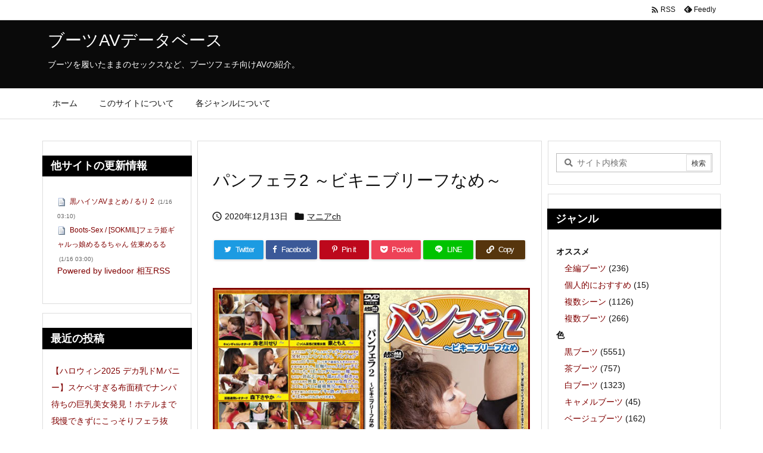

--- FILE ---
content_type: text/html; charset=UTF-8
request_url: https://bootsavdb.com/product/6863/
body_size: 31302
content:
<!DOCTYPE html>
<html lang="ja" itemscope itemtype="https://schema.org/WebPage">
<head prefix="og: http://ogp.me/ns# article: http://ogp.me/ns/article# fb: http://ogp.me/ns/fb#">
<meta charset="UTF-8" />
<meta http-equiv="X-UA-Compatible" content="IE=edge" />
<meta name="viewport" content="width=device-width, initial-scale=1, user-scalable=yes" />
<title>パンフェラ2 ～ビキニブリーフなめ～ | ブーツAVデータベース</title>
<meta name='robots' content='max-image-preview:large' />
<link rel='dns-prefetch' href='//ajax.googleapis.com' />
<link rel='dns-prefetch' href='//www.googletagmanager.com' />
<link rel="alternate" title="oEmbed (JSON)" type="application/json+oembed" href="https://bootsavdb.com/wp-json/oembed/1.0/embed?url=https%3A%2F%2Fbootsavdb.com%2Fproduct%2F6863%2F" />
<link rel="alternate" title="oEmbed (XML)" type="text/xml+oembed" href="https://bootsavdb.com/wp-json/oembed/1.0/embed?url=https%3A%2F%2Fbootsavdb.com%2Fproduct%2F6863%2F&#038;format=xml" />
<link rel='preconnect' href='//fonts.googleapis.com' crossorigin />
<link rel="preload" as="style" type="text/css" href="https://bootsavdb.com/wp-content/themes/luxeritas/style.async.min.css?v=1670504113" />
<link rel="preload" as="font" type="font/woff2" href="https://bootsavdb.com/wp-content/themes/luxeritas/fonts/icomoon/fonts/icomoon.woff2" crossorigin />
<!-- Global site tag (gtag.js) - Google Analytics -->
<script async src="https://www.googletagmanager.com/gtag/js?id=UA-29307918-2"></script>
<script>  window.dataLayer = window.dataLayer || [];
  function gtag(){dataLayer.push(arguments);}
  gtag('js', new Date());
  gtag('config', 'UA-29307918-2');</script>
<link rel="canonical" href="https://bootsavdb.com/product/6863/" />
<link rel='shortlink' href='https://bootsavdb.com/?p=6875' />
<link rel="pingback" href="https://bootsavdb.com/xmlrpc.php" />
<link rel="alternate" type="application/rss+xml" title="ブーツAVデータベース RSS Feed" href="https://bootsavdb.com/feed/" />
<link rel="alternate" type="application/atom+xml" title="ブーツAVデータベース Atom Feed" href="https://bootsavdb.com/feed/atom/" />
<meta name="description" content="セックスはなし、ブリーフ越しにフェラする作品ですメーカー：アロマ企画レーベル：AROMAブーツ：白ブーツ, ニーハイ折り返し, ピンヒールジャンル：本番なし動画で購入する月額動画で購入する ..." />
<meta name="theme-color" content="#4285f4">
<meta name="format-detection" content="telephone=no">
<meta property="og:type" content="article" />
<meta property="og:url" content="https://bootsavdb.com/product/6863/" />
<meta property="og:title" content="パンフェラ2 ～ビキニブリーフなめ～ | ブーツAVデータベース" />
<meta property="og:description" content="セックスはなし、ブリーフ越しにフェラする作品ですメーカー：アロマ企画レーベル：AROMAブーツ：白ブーツ, ニーハイ折り返し, ピンヒールジャンル：本番なし動画で購入する月額動画で..." />
<meta property="og:image" content="https://blog-imgs-143.fc2.com/b/o/o/bootsavdb/11armd00585pl.jpg" />
<meta property="og:site_name" content="ブーツAVデータベース" />
<meta property="og:locale" content="ja_JP" />
<meta property="article:section" content="マニアch" />
<meta property="article:published_time" content="2020-12-13T12:00:33Z" />
<meta property="article:modified_time" content="2021-09-15T22:53:03Z" />
<meta name="twitter:card" content="summary" />
<meta name="twitter:domain" content="bootsavdb.com" />
<style id='wp-img-auto-sizes-contain-inline-css'>
img:is([sizes=auto i],[sizes^="auto," i]){contain-intrinsic-size:3000px 1500px}
/*# sourceURL=wp-img-auto-sizes-contain-inline-css */</style>
<style id='global-styles-inline-css' type='text/css'>
:root{--wp--preset--aspect-ratio--square: 1;--wp--preset--aspect-ratio--4-3: 4/3;--wp--preset--aspect-ratio--3-4: 3/4;--wp--preset--aspect-ratio--3-2: 3/2;--wp--preset--aspect-ratio--2-3: 2/3;--wp--preset--aspect-ratio--16-9: 16/9;--wp--preset--aspect-ratio--9-16: 9/16;--wp--preset--color--black: #000000;--wp--preset--color--cyan-bluish-gray: #abb8c3;--wp--preset--color--white: #ffffff;--wp--preset--color--pale-pink: #f78da7;--wp--preset--color--vivid-red: #cf2e2e;--wp--preset--color--luminous-vivid-orange: #ff6900;--wp--preset--color--luminous-vivid-amber: #fcb900;--wp--preset--color--light-green-cyan: #7bdcb5;--wp--preset--color--vivid-green-cyan: #00d084;--wp--preset--color--pale-cyan-blue: #8ed1fc;--wp--preset--color--vivid-cyan-blue: #0693e3;--wp--preset--color--vivid-purple: #9b51e0;--wp--preset--gradient--vivid-cyan-blue-to-vivid-purple: linear-gradient(135deg,rgb(6,147,227) 0%,rgb(155,81,224) 100%);--wp--preset--gradient--light-green-cyan-to-vivid-green-cyan: linear-gradient(135deg,rgb(122,220,180) 0%,rgb(0,208,130) 100%);--wp--preset--gradient--luminous-vivid-amber-to-luminous-vivid-orange: linear-gradient(135deg,rgb(252,185,0) 0%,rgb(255,105,0) 100%);--wp--preset--gradient--luminous-vivid-orange-to-vivid-red: linear-gradient(135deg,rgb(255,105,0) 0%,rgb(207,46,46) 100%);--wp--preset--gradient--very-light-gray-to-cyan-bluish-gray: linear-gradient(135deg,rgb(238,238,238) 0%,rgb(169,184,195) 100%);--wp--preset--gradient--cool-to-warm-spectrum: linear-gradient(135deg,rgb(74,234,220) 0%,rgb(151,120,209) 20%,rgb(207,42,186) 40%,rgb(238,44,130) 60%,rgb(251,105,98) 80%,rgb(254,248,76) 100%);--wp--preset--gradient--blush-light-purple: linear-gradient(135deg,rgb(255,206,236) 0%,rgb(152,150,240) 100%);--wp--preset--gradient--blush-bordeaux: linear-gradient(135deg,rgb(254,205,165) 0%,rgb(254,45,45) 50%,rgb(107,0,62) 100%);--wp--preset--gradient--luminous-dusk: linear-gradient(135deg,rgb(255,203,112) 0%,rgb(199,81,192) 50%,rgb(65,88,208) 100%);--wp--preset--gradient--pale-ocean: linear-gradient(135deg,rgb(255,245,203) 0%,rgb(182,227,212) 50%,rgb(51,167,181) 100%);--wp--preset--gradient--electric-grass: linear-gradient(135deg,rgb(202,248,128) 0%,rgb(113,206,126) 100%);--wp--preset--gradient--midnight: linear-gradient(135deg,rgb(2,3,129) 0%,rgb(40,116,252) 100%);--wp--preset--font-size--small: 13px;--wp--preset--font-size--medium: 20px;--wp--preset--font-size--large: 36px;--wp--preset--font-size--x-large: 42px;--wp--preset--spacing--20: 0.44rem;--wp--preset--spacing--30: 0.67rem;--wp--preset--spacing--40: 1rem;--wp--preset--spacing--50: 1.5rem;--wp--preset--spacing--60: 2.25rem;--wp--preset--spacing--70: 3.38rem;--wp--preset--spacing--80: 5.06rem;--wp--preset--shadow--natural: 6px 6px 9px rgba(0, 0, 0, 0.2);--wp--preset--shadow--deep: 12px 12px 50px rgba(0, 0, 0, 0.4);--wp--preset--shadow--sharp: 6px 6px 0px rgba(0, 0, 0, 0.2);--wp--preset--shadow--outlined: 6px 6px 0px -3px rgb(255, 255, 255), 6px 6px rgb(0, 0, 0);--wp--preset--shadow--crisp: 6px 6px 0px rgb(0, 0, 0);}:where(.is-layout-flex){gap: 0.5em;}:where(.is-layout-grid){gap: 0.5em;}body .is-layout-flex{display: flex;}.is-layout-flex{flex-wrap: wrap;align-items: center;}.is-layout-flex > :is(*, div){margin: 0;}body .is-layout-grid{display: grid;}.is-layout-grid > :is(*, div){margin: 0;}:where(.wp-block-columns.is-layout-flex){gap: 2em;}:where(.wp-block-columns.is-layout-grid){gap: 2em;}:where(.wp-block-post-template.is-layout-flex){gap: 1.25em;}:where(.wp-block-post-template.is-layout-grid){gap: 1.25em;}.has-black-color{color: var(--wp--preset--color--black) !important;}.has-cyan-bluish-gray-color{color: var(--wp--preset--color--cyan-bluish-gray) !important;}.has-white-color{color: var(--wp--preset--color--white) !important;}.has-pale-pink-color{color: var(--wp--preset--color--pale-pink) !important;}.has-vivid-red-color{color: var(--wp--preset--color--vivid-red) !important;}.has-luminous-vivid-orange-color{color: var(--wp--preset--color--luminous-vivid-orange) !important;}.has-luminous-vivid-amber-color{color: var(--wp--preset--color--luminous-vivid-amber) !important;}.has-light-green-cyan-color{color: var(--wp--preset--color--light-green-cyan) !important;}.has-vivid-green-cyan-color{color: var(--wp--preset--color--vivid-green-cyan) !important;}.has-pale-cyan-blue-color{color: var(--wp--preset--color--pale-cyan-blue) !important;}.has-vivid-cyan-blue-color{color: var(--wp--preset--color--vivid-cyan-blue) !important;}.has-vivid-purple-color{color: var(--wp--preset--color--vivid-purple) !important;}.has-black-background-color{background-color: var(--wp--preset--color--black) !important;}.has-cyan-bluish-gray-background-color{background-color: var(--wp--preset--color--cyan-bluish-gray) !important;}.has-white-background-color{background-color: var(--wp--preset--color--white) !important;}.has-pale-pink-background-color{background-color: var(--wp--preset--color--pale-pink) !important;}.has-vivid-red-background-color{background-color: var(--wp--preset--color--vivid-red) !important;}.has-luminous-vivid-orange-background-color{background-color: var(--wp--preset--color--luminous-vivid-orange) !important;}.has-luminous-vivid-amber-background-color{background-color: var(--wp--preset--color--luminous-vivid-amber) !important;}.has-light-green-cyan-background-color{background-color: var(--wp--preset--color--light-green-cyan) !important;}.has-vivid-green-cyan-background-color{background-color: var(--wp--preset--color--vivid-green-cyan) !important;}.has-pale-cyan-blue-background-color{background-color: var(--wp--preset--color--pale-cyan-blue) !important;}.has-vivid-cyan-blue-background-color{background-color: var(--wp--preset--color--vivid-cyan-blue) !important;}.has-vivid-purple-background-color{background-color: var(--wp--preset--color--vivid-purple) !important;}.has-black-border-color{border-color: var(--wp--preset--color--black) !important;}.has-cyan-bluish-gray-border-color{border-color: var(--wp--preset--color--cyan-bluish-gray) !important;}.has-white-border-color{border-color: var(--wp--preset--color--white) !important;}.has-pale-pink-border-color{border-color: var(--wp--preset--color--pale-pink) !important;}.has-vivid-red-border-color{border-color: var(--wp--preset--color--vivid-red) !important;}.has-luminous-vivid-orange-border-color{border-color: var(--wp--preset--color--luminous-vivid-orange) !important;}.has-luminous-vivid-amber-border-color{border-color: var(--wp--preset--color--luminous-vivid-amber) !important;}.has-light-green-cyan-border-color{border-color: var(--wp--preset--color--light-green-cyan) !important;}.has-vivid-green-cyan-border-color{border-color: var(--wp--preset--color--vivid-green-cyan) !important;}.has-pale-cyan-blue-border-color{border-color: var(--wp--preset--color--pale-cyan-blue) !important;}.has-vivid-cyan-blue-border-color{border-color: var(--wp--preset--color--vivid-cyan-blue) !important;}.has-vivid-purple-border-color{border-color: var(--wp--preset--color--vivid-purple) !important;}.has-vivid-cyan-blue-to-vivid-purple-gradient-background{background: var(--wp--preset--gradient--vivid-cyan-blue-to-vivid-purple) !important;}.has-light-green-cyan-to-vivid-green-cyan-gradient-background{background: var(--wp--preset--gradient--light-green-cyan-to-vivid-green-cyan) !important;}.has-luminous-vivid-amber-to-luminous-vivid-orange-gradient-background{background: var(--wp--preset--gradient--luminous-vivid-amber-to-luminous-vivid-orange) !important;}.has-luminous-vivid-orange-to-vivid-red-gradient-background{background: var(--wp--preset--gradient--luminous-vivid-orange-to-vivid-red) !important;}.has-very-light-gray-to-cyan-bluish-gray-gradient-background{background: var(--wp--preset--gradient--very-light-gray-to-cyan-bluish-gray) !important;}.has-cool-to-warm-spectrum-gradient-background{background: var(--wp--preset--gradient--cool-to-warm-spectrum) !important;}.has-blush-light-purple-gradient-background{background: var(--wp--preset--gradient--blush-light-purple) !important;}.has-blush-bordeaux-gradient-background{background: var(--wp--preset--gradient--blush-bordeaux) !important;}.has-luminous-dusk-gradient-background{background: var(--wp--preset--gradient--luminous-dusk) !important;}.has-pale-ocean-gradient-background{background: var(--wp--preset--gradient--pale-ocean) !important;}.has-electric-grass-gradient-background{background: var(--wp--preset--gradient--electric-grass) !important;}.has-midnight-gradient-background{background: var(--wp--preset--gradient--midnight) !important;}.has-small-font-size{font-size: var(--wp--preset--font-size--small) !important;}.has-medium-font-size{font-size: var(--wp--preset--font-size--medium) !important;}.has-large-font-size{font-size: var(--wp--preset--font-size--large) !important;}.has-x-large-font-size{font-size: var(--wp--preset--font-size--x-large) !important;}
/*# sourceURL=global-styles-inline-css */
</style>

<style id='classic-theme-styles-inline-css'>
/*! This file is auto-generated */
.wp-block-button__link{color:#fff;background-color:#32373c;border-radius:9999px;box-shadow:none;text-decoration:none;padding:calc(.667em + 2px) calc(1.333em + 2px);font-size:1.125em}.wp-block-file__button{background:#32373c;color:#fff;text-decoration:none}
/*# sourceURL=/wp-includes/css/classic-themes.min.css */</style>
<link rel="stylesheet" id="jquery-lazyloadxt-spinner-css-css" href="//bootsavdb.com/wp-content/plugins/a3-lazy-load/assets/css/jquery.lazyloadxt.spinner.css" media="all" />
<style id='luxech-inline-css'>
/*! Luxeritas WordPress Theme 3.20.2 - (C) 2015 Thought is free. */*,*:before,*:after{box-sizing:border-box}@-ms-viewport{width:device-width}a:not([href]):not([tabindex]),a:not([href]):not([tabindex]):hover,a:not([href]):not([tabindex]):focus{color:inherit;text-decoration:none}a:not([href]):not([tabindex]):focus{outline:0}h1{font-size:2em;margin:.67em 0}small{font-size:80%}img{border-style:none;vertical-align:middle}hr{box-sizing:content-box;height:0;overflow:visible;margin-top:1rem;margin-bottom:1rem;border:0}pre{margin-top:0;margin-bottom:1rem;overflow:auto;-ms-overflow-style:scrollbar}code,pre{font-family:monospace,monospace;font-size:1em}ul ul,ol ul,ul ol,ol ol{margin-bottom:0}p{margin-top:0;margin-bottom:1rem}button{border-radius:0}button:focus{outline:1px dotted;outline:5px auto -webkit-focus-ring-color}input,button,select,optgroup,textarea{margin:0;font-family:inherit;font-size:inherit;line-height:inherit}button,input{overflow:visible}button,select{text-transform:none}button,html [type=button],[type=reset],[type=submit]{-webkit-appearance:button}button::-moz-focus-inner,[type=button]::-moz-focus-inner,[type=reset]::-moz-focus-inner,[type=submit]::-moz-focus-inner{padding:0;border-style:none}input[type=radio],input[type=checkbox]{box-sizing:border-box;padding:0}[type=number]::-webkit-inner-spin-button,[type=number]::-webkit-outer-spin-button{height:auto}[type=search]{outline-offset:-2px;-webkit-appearance:none}[type=search]::-webkit-search-cancel-button,[type=search]::-webkit-search-decoration{-webkit-appearance:none}textarea{overflow:auto;resize:vertical}label{display:inline-block;margin-bottom:.5rem}h1,h2,h3,h4,h5,h6{margin-top:0;margin-bottom:.5rem;font-family:inherit;font-weight:500;line-height:1.2;color:inherit}.container{width:100%;margin-right:auto;margin-left:auto}@media (min-width:768px){.container{max-width:720px}}@media (min-width:992px){.container{max-width:960px}}@media (min-width:1200px){.container{max-width:1140px}}.col-4,.col-6,.col-12{float:left;position:relative;width:100%;min-height:1px;padding-right:15px;padding-left:15px}.col-12{-webkit-box-flex:0;-ms-flex:0 0 100%;flex:0 0 100%;max-width:100%}.col-6{-webkit-box-flex:0;-ms-flex:0 0 50%;flex:0 0 50%;max-width:50%}.col-4{-webkit-box-flex:0;-ms-flex:0 0 33.333333%;flex:0 0 33.333333%;max-width:33.333333%}.clearfix:after{display:block;clear:both;content:""}.pagination{display:-webkit-box;display:-ms-flexbox;display:flex;padding-left:0;list-style:none;border-radius:.25rem}table{border-collapse:collapse}caption{padding-top:.75rem;padding-bottom:.75rem;color:#6c757d;text-align:left;caption-side:bottom}th{text-align:left}body .material-icons,body .material-icons-outlined{font-size:inherit;font-feature-settings:'liga';-moz-osx-font-smoothing:grayscale;text-rendering:optimizeLegibility;transform:scale(1.3,1.3);transform-origin:top;margin-top:-.16em}.material-icons.flip-h{transform:scale(-1.3,1.3)}.material-icons.rotate{transform:rotate(180deg) translate(0,-1.3em) scale(1.3,1.3)}.material-icons.pull-left{float:left;margin-right:.3em}.material-icons.pull-right{float:right;margin-left:.3em}@font-face{font-family:'icomoon';src:url('/wp-content/themes/luxeritas/fonts/icomoon/fonts/icomoon.eot');src:url('/wp-content/themes/luxeritas/fonts/icomoon/fonts/icomoon.eot') format('embedded-opentype'),url('/wp-content/themes/luxeritas/fonts/icomoon/fonts/icomoon.woff2') format('woff2'),url('/wp-content/themes/luxeritas/fonts/icomoon/fonts/icomoon.woff') format('woff'),url('/wp-content/themes/luxeritas/fonts/icomoon/fonts/icomoon.ttf') format('truetype'),url('/wp-content/themes/luxeritas/fonts/icomoon/fonts/icomoon.svg') format('svg');font-weight:400;font-style:normal;font-display:swap}[class^=ico-],[class*=" ico-"]{font-family:'icomoon';display:inline-block;font-style:normal;font-weight:400;font-variant:normal;text-transform:none;text-rendering:auto;line-height:1;-webkit-font-smoothing:antialiased;-moz-osx-font-smoothing:grayscale}.ico-speech-bubble:before{content:"\e903"}.ico-external-link-alt:before{content:"\f35d"}.ico-external-link-square-alt:before{content:"\f360"}.ico-line:before{content:"\e700"}.ico-feedly:before{content:"\e600"}.ico-plus-square:before{content:"\f0fe"}.ico-minus-square:before{content:"\f146"}.ico-caret-square-down:before{content:"\f150"}.ico-search:before{content:"\f002"}.ico-link:before{content:"\f0c1"}.ico-caret-right:before{content:"\f0da"}.ico-spinner:before{content:"\f110"}.ico-comment:before{content:"\e900"}.ico-comments:before{content:"\e901"}.ico-chevron-up:before{content:"\f077"}.ico-chevron-down:before{content:"\f078"}.ico-twitter:before{content:"\f099"}.ico-facebook:before{content:"\f09a"}.ico-linkedin:before{content:"\f0e1"}.ico-angle-double-right:before{content:"\f101"}.ico-chevron-circle-left:before{content:"\f137"}.ico-chevron-circle-right:before{content:"\f138"}.ico-youtube-play:before{content:"\f16a"}.ico-instagram:before{content:"\f16d"}.ico-pinterest-p:before{content:"\f231"}.ico-get-pocket:before{content:"\f265"}.ico-spin{animation:ico-spin 2s infinite linear}@keyframes ico-spin{0%{transform:rotate(0)}100%{transform:rotate(360deg)}}*{margin:0;padding:0}a:hover,.term img,a:hover,.term img:hover{transition:opacity .3s,transform .5s}a:hover img{opacity:.8}hr{border-top:1px dotted #999}img,video,object,canvas{max-width:100%;height:auto;box-sizing:content-box}.no-js img.lazy{display:none!important}pre,ul,ol{margin:1.6em 0}ul ul,ol ol,ul ol,ol ul{margin:0 0 1.6em}pre{margin-bottom:30px}blockquote,.wp-block-quote{display:block;position:relative;overflow:hidden;overflow-wrap:anywhere;margin:1.6em 5px;padding:25px;font-size:1.4rem;background:#fdfdfd;border:0;border-radius:6px;box-shadow:0 5px 5px 0 rgba(18,63,82,.035),0 0 0 1px rgba(176,181,193,.2)}blockquote:after{content:"\275b\275b";display:block;position:absolute;font-family:Arial,sans-serif;font-size:200px;line-height:1em;left:-25px;top:-15px;opacity:.04}blockquote cite,.wp-block-quote cite{display:block;text-align:right;font-family:serif;font-size:.9em;font-style:oblique}.wp-block-quote:not(.is-large):not(.is-style-large){border:0}blockquote ol:first-child,blockquote p:first-child,blockquote ul:first-child{margin-top:5px}blockquote ol:last-child,blockquote p:last-child,blockquote ul:last-child{margin-bottom:5px}[type=submit],[type=text],[type=email],.reply a{display:inline;line-height:1;vertical-align:middle;padding:12px 12px 11px;max-width:100%}.reply a,[type=submit],div[class$=-w] ul[class*=sns] li a,.widget_categories select,.widget_archive select{color:#333;font-weight:400;background:#fff;border:1px solid #ddd}div[class$=-w] ul[class*=sns] li a{color:#666;background:#fbfbfb;border:1px solid #ccc}option,textarea,[type=text],[type=email],[type=search]{color:inherit;background:#fff;border:1px solid #ddd}[type=search]{-webkit-appearance:none;outline-offset:-2px;line-height:1;border-radius:0}[type=search]::-webkit-search-cancel-button,[type=search]::-webkit-search-decoration{display:none}textarea{padding:8px;max-width:100%}.cboth{clear:both}.bold{font-weight:700}.wp-caption{margin-bottom:1.6em;max-width:100%}.wp-caption img[class*=wp-image-]{display:block;margin:0}.post .wp-caption-text,.post .wp-caption-dd{font-size:1.2rem;line-height:1.5;margin:0;padding:.5em 0}.sticky .posted-on{display:none}.bypostauthor>article .fn:after{content:"";position:relative}.screen-reader-text{clip:rect(1px,1px,1px,1px);height:1px;overflow:hidden;position:absolute !important;width:1px}strong{font-weight:700}em{font-style:italic}.alignleft{display:inline;float:left}.alignright{display:inline;float:right}.aligncenter{display:block;margin-right:auto;margin-left:auto}.post .alignfull{margin-left:-68px;margin-right:-68px}figure.alignwide>img,figure.alignfull>img{min-width:100%}blockquote.alignleft,.wp-caption.alignleft,.post img.alignleft{margin:.4em 1.6em 1.6em 0}blockquote.alignright,.wp-caption.alignright,.post img.alignright{margin:.4em 0 1.6em 1.6em}blockquote.aligncenter,.wp-caption.aligncenter,.post img.aligncenter{clear:both;margin-top:.4em;margin-bottom:1.6em}.wp-caption.alignleft,.wp-caption.alignright,.wp-caption.aligncenter{margin-bottom:1.2em}img[class*=wp-image-],img[class*=attachment-]{max-width:100%;height:auto}.gallery-item{display:inline-block;text-align:left;vertical-align:top;margin:0 0 1.5em;padding:0 1em 0 0;width:50%}.gallery-columns-1 .gallery-item{width:100%}.gallery-columns-2 .gallery-item{max-width:50%}@media screen and (min-width:30em){.gallery-item{max-width:25%}.gallery-columns-1 .gallery-item{max-width:100%}.gallery-columns-2 .gallery-item{max-width:50%}.gallery-columns-3 .gallery-item{max-width:33.33%}.gallery-columns-4 .gallery-item{max-width:25%}}.gallery-caption{display:block;font-size:1.2rem;line-height:1.5;padding:.5em 0}.wp-block-image{margin:1.6em 0}.post ul.blocks-gallery-grid{padding:0}#head-in{padding-top:28px;background:#fff}.band{position:absolute;top:0;left:0;right:0}div[id*=head-band]{margin:auto;height:34px;line-height:34px;overflow:hidden;background:#fff;border-bottom:1px solid #ddd}.band-menu{position:relative;margin:auto}.band-menu ul{font-size:1px;margin:0 -5px 0 0;position:absolute;right:10px;list-style:none}.band-menu li{display:inline-block;vertical-align:middle;font-size:1.2rem;margin:0 3px;line-height:1}.band-menu li a{color:#111;text-decoration:none}.band-menu li a:hover{color:#09f}.band-menu .menu-item a:before{display:inline;margin:5px;line-height:1;font-family:"icomoon";content:"\f0da"}div[id*=head-band] .snsf{display:block;min-width:28px;height:20px;margin:-2px -6px 0 0;text-align:center}div[id*=head-band] .snsf a{display:block;height:100%;width:100%;text-decoration:none;letter-spacing:0;font-family:Verdana,Arial,Helvetica,Roboto;padding:4px;border-radius:2px}#sitename{display:inline-block;max-width:100%;margin:0 0 12px;font-size:2.8rem;line-height:1.4}#sitename a{color:inherit;text-decoration:none}.desc{line-height:1.4}.info{padding:20px 10px;overflow:hidden}.logo,.logo-up{position:relative;margin:15px auto -10px auto;text-align:center}.logo-up{margin:15px auto 0 auto}#header .head-cover{position:relative;margin:auto}#header #gnavi,#foot-in,.foot-nav{margin:auto}#nav{margin:0;padding:0;border-top:1px solid #ddd;border-bottom:1px solid #ddd;position:relative;z-index:20}#nav,#gnavi ul.gu,#gnavi li.gl>a,.mobile-nav{color:#111;background:#fff}#gnavi .mobile-nav{display:none}#gnavi .nav-menu{display:block}#gnavi ul.gu{margin:0}#gnavi li.gl{float:left;position:relative;list-style-type:none;text-indent:0;white-space:nowrap}#gnavi li.gl>a{display:block;text-decoration:none;text-align:center}#gnavi li.gl:hover>a,#gnavi li.gl:hover>a>.gim,div.mobile-nav:hover,ul.mobile-nav li:hover{color:#fff;background:#09f}#gnavi li ul.gu{display:none}@media (min-width:992px){#gnavi ul.gu{display:-webkit-box;display:-ms-flexbox;display:flex;-ms-flex-wrap:wrap;flex-wrap:wrap}#gnavi li.gl{-webkit-box-flex:0 0 auto;-ms-flex:0 0 auto;flex:0 0 auto;min-width:1px;background:#09f}#gnavi .gc>ul>li.gl{background:0 0}#gnavi li.gl>a>.gim{display:block}#gnavi .gc>ul>li>a>.gim{transition:.4s;border-bottom:0;padding:16px 18px}#gnavi li.gl>ul{display:none;margin:0;border:1px solid #ddd;border-bottom:0;background:0 0;position:absolute;top:100%;z-index:1}#gnavi li li.gl{width:100%;min-width:160px}#gnavi li li.gl a>.gim{border-bottom:1px solid #ddd;font-size:1.3rem;padding:10px 15px;width:100%;text-align:left}#gnavi li li.gl>ul{padding:0;border-top:1px solid #ddd;overflow:hidden;top:-1px;left:100%}#gnavi li[class*=current]>a{background:none repeat scroll 0 0 #000;color:#fff}#gnavi ul ul>li[class*=children]>a>.gim:after{font-family:"icomoon";content:"\f0da";position:absolute;right:6px;top:0;bottom:0;margin:auto;height:1.3rem}}@media (max-width:991px){.mobile-nav p{letter-spacing:0;font-size:1.1rem;line-height:1;margin:6px 0 0}.mobile-nav li{white-space:nowrap;text-align:center;padding:8px 10px;border:0;list-style:none;cursor:pointer}.mobile-nav li:hover{opacity:.6}.mobile-nav li i,.mobile-nav li svg{font-size:1.8rem;font-style:normal}#gnavi ul.gu{display:none;border:0;border-bottom:solid 1px #ddd}#gnavi li.gl{display:block;float:none;width:100%;padding-left:0;text-align:left;line-height:2.3;border-top:1px solid #ddd;list-style:disc inside}#gnavi li.gl:hover>a>.gim{background:0 0}}#primary{border:1px solid transparent}#section,.grid{margin:0 10px 20px 0}.grid{padding:45px 68px;background:#fff;border:1px solid #ddd}#breadcrumb{margin:20px 0 15px;padding:8px;line-height:2}#breadcrumb,#breadcrumb a{color:#111;text-decoration:none;word-break:normal}#breadcrumb a:hover{text-decoration:underline}#breadcrumb h1,#breadcrumb li{display:inline;list-style-type:none;font-size:1.3rem}#breadcrumb i,#breadcrumb svg{margin-right:3px}#breadcrumb i.arrow{margin:0 8px}.term{margin-right:10px}.term img{float:left;max-width:40%;height:auto;margin-bottom:15px;background:inherit;border:1px solid #ddd;border-radius:4px;box-shadow:0 0 2px 1px rgba(255,255,255,1) inset}.term img:hover{border-color:#06c}#related .term img{padding:1px;width:100px;height:100px}.read-more-link,.read-more-link i,.read-more-link svg{text-decoration:underline}#list a{word-break:normal}#list .toc{margin:0 0 25px}#list .excerpt{margin:0 0 12px;line-height:1.8}.exsp{display:inline}#list .read-more{clear:both;line-height:1;margin:35px 0 30px;text-align:right}#list .read-more{margin:0}@media (max-width:575px){.read-more-link{color:inherit;background:#fafafa;border:1px solid #aaa}.read-more-link:hover{color:#dc143c;background:#f0f0f0;text-decoration:none}}.meta,.post .meta{margin:0;font-size:1.4rem;color:#111;margin-bottom:35px;vertical-align:middle;padding:16px 0}.meta a{display:inline-block;color:#111;text-decoration:underline}.meta i{margin-right:6px}.meta span{margin:0 12px 0 0}.meta span.break{margin:0 8px 0 4px}.meta span.first-item{margin:0;white-space:nowrap}.meta-box{margin:30px 10px}.toc .meta-u,.post .meta-u{background:0 0;border:0;margin:0 0 10px;padding:0}.post .meta-u{overflow:hidden;text-align:right}#paging{margin:auto;text-align:center}#paging ul{padding:0}#paging i{font-weight:700}#paging .not-allow i{font-weight:400;opacity:.3}.pagination{display:-webkit-box;display:-ms-flexbox;display:flex;-webkit-box-pack:center;-ms-flex-pack:center;justify-content:center;margin:0}.pagination li{-webkit-box-flex:1 1 42px;-ms-flex:1 1 42px;flex:1 1 42px;max-width:42px;min-width:27px;float:left}.pagination>li>a,.pagination>li>span{display:inline-block;text-decoration:none;width:100%;padding:6px 0;color:inherit;background:#fff;border:1px solid #ddd;border-right:0}.pagination>li:last-child>a,.pagination>li:last-child>span,.pagination>.not-allow:first-child>span:hover{border-right:1px solid #ddd}.pagination>.active>span,.pagination .current,.pagination>li>a:hover{color:#fff;background:#dc143c}.pagination>.active>span:hover,.pagination>.not-allow>span:hover{cursor:text}.post #paging{margin:20px 0 40px}.post{font-size:1.6rem;line-height:1.9}.post p{margin:1.3em 0}.post a{text-decoration:underline}.post h2,.post h3,.post h4,.post h5,.post h6{line-height:1.4;margin-top:35px;margin-bottom:30px}.post h1:first-child{margin-top:0}.post h2{border-left:8px solid #999;font-size:2.4rem;margin-top:50px;padding:8px 20px}.post h3{font-size:2.2rem;padding:2px 15px;margin-top:50px;margin-left:5px;border-left:2px #999 solid}.post h4{font-size:1.8rem;padding:0 12px;border:0;border-left:solid 12px #999}.post h2:first-child,.post h3:first-child{margin-top:30px}.post table{margin-bottom:30px}.post td,.post th{padding:8px 10px;border:1px solid #ddd}.post th{text-align:center;background:#f5f5f5}.post ul,.post ol{padding:0 0 0 30px}.post .vcard{text-align:right}.post .vcard i,.post .vcard svg{margin-right:8px}.entry-title,#front-page-title{font-size:2.8rem;line-height:1.5;background:0 0;border:none;margin:0 0 10px;padding:0}.entry-title a{color:inherit;text-decoration:none}.entry-title a:hover{color:#dc143c}#sns-tops{margin:-25px 0 45px}#sns-bottoms{margin:16px 0 0}#bottom-area #sns-bottoms{margin-bottom:0}.sns-msg h2{display:inline-block;margin:0 0 0 5px;padding:0 8px;line-height:1;font-size:1.6rem;background:0 0;border:none;border-bottom:5px solid #ccc}#pnavi{clear:both;padding:0;border:1px solid #ddd;background:#fff;height:auto;overflow:hidden}#pnavi .next,#pnavi .prev{position:relative}#pnavi .next{text-align:right;border-bottom:1px solid #ddd}#pnavi i,#pnavi svg{font-size:2.2rem}#pnavi .next-arrow,#pnavi .prev-arrow{font-size:1.6rem;position:absolute;top:10px}#pnavi .next-arrow *,#pnavi .prev-arrow *{vertical-align:middle}#pnavi .next-arrow{left:20px}#pnavi .prev-arrow{right:20px}#pnavi .ntitle,#pnavi .ptitle{margin-top:32px}#pnavi img{height:100px;width:100px;border:1px solid #ddd;border-radius:8px}#pnavi a{display:block;padding:15px 30px;overflow:hidden;text-decoration:none;color:#666;min-height:132px}#pnavi a:hover{color:#dc143c}#pnavi a>img,#pnavi a:hover>img{transition:opacity .4s,transform .4s}#pnavi a:hover>img{border-color:#337ab7}#pnavi .block-span{display:block;margin-top:35px}#pnavi .next img,#pnavi .no-img-next i,#pnavi .no-img-next svg{float:right;margin:0 0 0 10px}#pnavi .prev img,#pnavi .no-img-prev i,#pnavi .no-img-prev svg{float:left;margin:0 10px 0 0}#pnavi i.navi-home,#pnavi svg.navi-home,#pnavi .no-img-next i,#pnavi .no-img-next svg,#pnavi .no-img-prev i,#pnavi .no-img-prev svg{font-size:7.6rem;padding:5px 0}@media (min-width:1200px),(min-width:540px) and (max-width:991px){#pnavi .next,#pnavi .prev,#pnavi .next a,#pnavi .prev a{padding-bottom:32767px;margin-bottom:-32752px}#pnavi .next,#pnavi .prev{margin-bottom:-32767px;width:50%}#pnavi .next{float:right;border-left:1px solid #ddd}}.related,.discussion,.tb{font-size:2.4rem;line-height:2;margin:0 0 15px}.related i,.related svg,.discussion i,.discussion svg,.tb i,.tb svg{margin-right:10px}#related{padding:0}#related .term img{float:left;margin:8px 10px 8px 0}#related h3{font-size:1.6rem;font-weight:700;padding:0;margin:10px 0 10px 10px;border:none}#related h3 a{color:inherit;text-decoration:none;line-height:1.6}#related h3 a:hover{color:#09f}#related .toc{padding:10px 0;border-top:1px dotted #ccc}#related .toc:first-child{border-top:none}#related .excerpt p{display:inline;opacity:.7;font-size:1.3rem}#comments h3{font-size:1.6rem;border:none;padding:10px 0;margin-bottom:10px}#comments h3 i,#comments h3 svg{font-size:2.2rem;margin-right:10px}.comments-list,.comments-list li{border-bottom:1px solid #ddd}.comments-list li{margin-bottom:20px}.comments-list .comment-body{padding-bottom:20px}.comments-list li:last-child{margin-bottom:0;padding-bottom:0;border:none}#comments p{font-size:1.4rem;margin:20px 0}#comments label{display:block}.comment-author.vcard .avatar{display:block;float:left;margin:0 10px 20px 0}.comment-meta{margin-bottom:40px}.comment-meta:after{content:" ";clear:both}.fn{line-height:1.6;font-size:1.5rem}.says{margin-left:10px}.commentmetadata{font-size:1.4rem;height:15px;padding:10px 10px 10px 0}.reply a{display:block;text-decoration:none;text-align:center;width:65px;margin:0 0 0 auto}.comments-list{padding-left:0;list-style-type:none}.comments-list li.depth-1>ul.children{padding-left:30px}.comments-list li{list-style-type:none}#comments .no-comments{margin:0 0 20px;padding:10px 20px 30px;border-bottom:1px solid #ddd}#c-paging{text-align:center;padding:0 0 20px;border-bottom:1px solid #ccc}#commentform p{margin:0 0 20px}#respond{font-size:1.6rem}#commentform .tags{padding:10px;font-size:1.3rem}#commentform-author{display:-webkit-box;display:-ms-flexbox;display:flex;-webkit-flex-wrap:wrap;-ms-flex-wrap:wrap;flex-wrap:wrap}.comment-form-author{-webkit-flex:0 1 35%;-ms-flex:0 1 35%;flex:0 1 35%}.comment-form-email{-webkit-flex:1 0 64%;-ms-flex:1 0 64%;flex:1 0 64%;padding-left:10px}#commentform,#comments textarea,[type^=text],[class^=comment-form-]{margin:0;width:100%}#comments .comment-form-cookies-consent{display:table}#comments .comment-form-cookies-consent *{display:table-cell;margin:0 5px 0 0;width:auto;vertical-align:middle}#comments .form-submit{margin:0}#comments .comments-list .form-submit{margin-bottom:40px}#comments [type=submit]{color:#fff;background:#666;padding:18px 18px 17px;cursor:pointer}#comments [type=submit]:hover{background:#dc143c}#trackback input{width:100%;margin:0 0 10px}#list-title{margin:0 0 40px;font-size:2.8rem;font-weight:400}#section .grid #list-title{margin:0}div[id*=side-],#col3{padding:20px 0;border:1px solid #ddd;background:#fff}#side .widget,#col3 .widget{overflow-wrap:anywhere;margin:0 6px;padding:20px 7px;border:1px solid transparent}#side ul,#col3 ul{margin-bottom:0}#side ul li,#col3 ul li{list-style-type:none;line-height:2;margin:0;padding:0}#side ul li li,#col3 ul li li{margin-left:16px}#side h3,#col3 h3,#side h4,#col3 h4{font-size:1.8rem;font-weight:700;color:#111;margin:4px 0 20px;padding:4px 0}.search-field{border:1px solid #bbb}#wp-calendar,.wp-calendar-nav{background:#fff}#wp-calendar caption{color:inherit;background:#fff}#wp-calendar #today{background:#ffec67}#wp-calendar .pad{background:#fff9f9}#footer{clear:both;background:#fff;border-top:1px solid #ddd;z-index:10}.row{margin:0}#foot-in{padding:25px 0}#foot-in a,#footer-menu,.foot-nav a{color:#111}#foot-in h4{font-size:1.8rem;font-weight:700;margin:15px 0;padding:4px 10px;border-left:8px solid #999}#foot-in ul li{list-style-type:none;line-height:1.8;margin:0 10px;padding:0}#foot-in ul li li{margin-left:15px}.foot-nav ul{margin:0 auto;padding:20px 15px}.foot-nav li{display:inline-block;margin:0}.foot-nav li:before{content:"\07c";margin:0 10px}.foot-nav li:first-child:before{content:"";margin:0}#copyright{font-size:1.2rem;padding:20px 0;color:#111;background:#fff;clear:both}#footer .copy{font-size:1.2rem;line-height:1;margin:20px 0 0;text-align:center}#footer .copy a{color:inherit}#footer #thk{margin:20px 0;white-space:nowrap;font-size:1.1rem;word-spacing:-1px}#page-top{position:fixed;bottom:14px;right:14px;font-weight:700;background:#656463;text-decoration:none;color:#fff;padding:16px 20px;text-align:center;cursor:pointer;transition:.8s;opacity:0;visibility:hidden;z-index:99}#page-top:hover{opacity:1!important}iframe{box-sizing:content-box;border:0}.i-video{display:block;position:relative;overflow:hidden}.i-video{padding-top:25px;padding-bottom:56.25%}.i-video iframe,.i-video object,.i-video embed{position:absolute;top:0;left:0;height:100%;width:100%}.i-embed iframe{width:100%}.head-under{margin-top:20px}.head-under,.post-title-upper,.post-title-under{margin-bottom:20px}.posts-under-1{padding:20px 0}.posts-under-2{padding-bottom:40px}.recentcomments a{display:inline;padding:0;margin:0}#main{-webkit-box-flex:0 1 772px;-ms-flex:0 1 772px;flex:0 1 772px;max-width:772px;min-width:1px;float:left}#side{-webkit-box-flex:0 0 366px;-ms-flex:0 0 366px;flex:0 0 366px;width:366px;min-width:1px;float:right}@media (min-width:992px){#primary,#field{display:-webkit-box;display:-ms-flexbox;display:flex}#breadcrumb,.head-cover{display:block !important}#sitename img{margin:0}}@media screen and (min-width:768px){.logo,#head-band-in,div[id*=head-band] .band-menu,#header .head-cover,#header #gnavi,#foot-in{max-width:720px}}@media screen and (min-width:992px){.logo,#head-band-in,div[id*=head-band] .band-menu,#header .head-cover,#header #gnavi,#foot-in{max-width:960px}}@media screen and (min-width:992px) and (max-width:1199px){#main{-webkit-box-flex:0 1 592px;-ms-flex:0 1 592px;flex:0 1 592px;max-width:592px;min-width:1px}}@media screen and (min-width:1200px){.logo,#head-band-in,div[id*=head-band] .band-menu,#header .head-cover,#header #gnavi,#foot-in{max-width:1140px}#list .term img{width:auto;height:auto;margin-right:20px}}@media screen and (max-width:1199px){#list .term img{max-width:40%;height:auto;margin-right:20px}}@media print,(max-width:991px){#primary,#main,#side{display:block;width:100%;float:none;clear:both}div[id*=head-band]{padding:0 5px}#header #gnavi{padding-left:0;padding-right:0}#main{margin-bottom:30px}#section{margin-right:0}.grid,#side .widget,#col3 .widget{padding-left:20px;padding-right:20px}.grid{margin:0 0 20px}.post .alignfull{margin-left:-20px;margin-right:-20px}#side .widget,#col3 .widget{margin-left:0;margin-right:0}#related .toc{margin-right:15px}.comments-list li.depth-1>ul.children{padding-left:0}#foot-in{padding:0}#foot-in .col-xs-4,#foot-in .col-xs-6,#foot-in .col-xs-12{display:none}div[id*=side-]{margin-bottom:20px}#side-scroll{max-width:32767px}}@media (max-width:575px){.grid,#side .widget,#col3 .widget{padding-left:7px;padding-right:7px}.meta,.post .meta{font-size:1.2rem}#list .term img{max-width:30%;height:auto;margin:0 15px 25px 0}#list .excerpt{padding-left:0;margin:0 0 40px}.excerpt p:not(.meta){display:inline}.excerpt br{display:none}.read-more-link{display:block;clear:both;padding:12px;font-size:1.2rem;text-align:center;white-space:nowrap;overflow:hidden}.read-more-link,.read-more-link i{text-decoration:none}#list .term img{margin-bottom:30px}#list .read-more-link{margin:20px 0 0}#sitename{font-size:2.2rem}.entry-title,#front-page-title,.post h2,.post h3,.related,.discussion,.tb{font-size:1.8rem}#paging a,#paging span{padding:13px 0}[class^=comment-form-]{flex:0 0 100%;padding:0}#page-top{font-size:2rem;padding:8px 14px}.ptop{display:none}}div[class*=snsf-]{margin:2px 0 0;padding:0}div[class*=snsf-] .clearfix{padding:0}div[class*=snsf-] i,div[class*=snsf-] svg{max-width:16px}.snsname,.cpname{margin-left:5px}.snsfb{display:-webkit-box;display:-ms-flexbox;display:flex;flex-wrap:wrap;justify-content:space-between}.snsf-c li,.snsf-w li{-webkit-box-flex:1;-ms-flex:1;flex:1 1 auto;list-style:none;vertical-align:middle;text-align:center;color:#fff;padding:1px 2px;margin-bottom:2px;white-space:nowrap;cursor:pointer}.snsf-c .snsfb li a,.snsf-w .snsfb li a{padding:9px 0 10px}.snsf-c a,.snsf-w a,.snsf-c .snsfcnt,.snsf-w .snsfcnt{display:block;font-family:Verdana,Arial,Helvetica,Roboto;text-align:center;text-decoration:none;width:100%;border-radius:2px}.snsf-c .ico-hatena,.snsf-w .ico-hatena{font-weight:700;font-family:Verdana,Arial,Helvetica,Roboto}.snsf-c a,.snsf-c a:hover,.snsf-w a,.snsf-w a:hover{position:relative;line-height:1;padding:10px 0;color:#fff}.snsf-c .snsfb li a,.snsf-w .snsfb li a{font-family:Verdana,Arial,Helvetica,Roboto;font-size:1.3rem;letter-spacing:-1px}.snsf-c .snsfb li a{height:32px;box-shadow:0 1px 4px 0 rgba(0,0,0,.2)}.snsf-w .snsfb li a{box-sizing:border-box;border:1px solid #ddd}.snsf-c .snsfb li a:hover{opacity:.6}.snsf-w .snsfb li a:hover{background:#f8f8f8;opacity:.7}.snsf-c .snsfb i,.snsf-w .snsfb i{margin-right:3px}.snsfcnt{display:block;position:absolute;right:0;top:-18px;padding:3px 0;font-size:1.1rem;background:#fffefd}.snsf-c .snsfcnt{color:#333;border:2px solid #ddd}.snsf-w .snsfcnt{box-sizing:content-box;top:-18px;left:-1px;border:1px solid #ddd;border-radius:2px 2px 0 0;color:#333}.snsfcnt i{margin:0 !important}.snsf-c .twitter a{background:#1c9be2}.snsf-c .facebook a{background:#3b5998}.snsf-c .linkedin a{background:#0479b4}.snsf-c .pinit a{background:#bd081c}.snsf-c .hatena a{background:#3875c4}.snsf-c .pocket a{background:#ee4257}.snsf-c .line a{background:#00c300}.snsf-c .rss a{background:#f86300}.snsf-c .feedly a{background:#2bb24c}.snsf-c .cp-button a{background:#56350d}.snsf-c .twitter .snsfcnt{border-color:#1c9be2}.snsf-c .facebook .snsfcnt{border-color:#3b5998}.snsf-c .linkedin .snsfcnt{border-color:#0479b4}.snsf-c .pinit .snsfcnt{border-color:#bd081c}.snsf-c .hatena .snsfcnt{border-color:#3875c4}.snsf-c .pocket .snsfcnt{border-color:#ee4257}.snsf-c .line .snsfcnt{border-color:#00c300}.snsf-c .rss .snsfcnt{border-color:#f86300}.snsf-c .feedly .snsfcnt{border-color:#2bb24c}.snsf-c .cp-button .snsfcnt{border-color:#56350d}.snsf-w .snsfb .twitter a{color:#1c9be2}.snsf-w .snsfb .facebook a{color:#3b5998}.snsf-w .snsfb .linkedin a{color:#0479b4}.snsf-w .snsfb .pinit a{color:#bd081c}.snsf-w .snsfb .hatena a{color:#3875c4}.snsf-w .snsfb .pocket a{color:#ee4257}.snsf-w .snsfb .line a{color:#00c300}.snsf-w .snsfb .rss a{color:#f86300}.snsf-w .snsfb .feedly a{color:#2bb24c}.snsf-w .snsfb .cp-button a{color:#56350d}@media screen and (max-width:765px){div[class*=snsf-] .snsname{display:none}}@media screen and (min-width:992px){.snsfb li.line-sm{display:none !important}}@media screen and (max-width:991px){.snsfb li.line-pc{display:none !important}}.blogcard{margin:0 0 1.6em}.blogcard p{font-size:1.6rem;line-height:1.6;margin:0 0 .5em}.blogcard a{font-size:1.4rem}a.blogcard-href{display:block;position:relative;padding:20px;border:1px solid #ddd;background:#fff;color:#111;text-decoration:none;max-width:540px;min-height:140px;transition:transform .4s ease}a.blogcard-href:hover{color:#ff811a;background:#fcfcfc;box-shadow:3px 3px 8px rgba(0,0,0,.2);transform:translateY(-4px)}p.blog-card-title{color:#111;font-weight:700}p.blog-card-desc{font-size:.9em;color:#666}.blogcard-img{float:right;margin:0 0 15px 20px}p.blogcard-link{clear:both;font-size:.8em;color:#999;margin:15px 0 0}img.blogcard-icon,amp-img.blogcard-icon{display:inline-block;width:18px;height:18px}#search{padding-bottom:0;position:relative;width:100%}#search label{width:100%;margin:0}.search-field{width:100%;height:32px;margin:0;padding:4px 6px}[type=submit].search-submit{position:absolute;top:2px;right:2px;height:28px;padding:8px;font-size:1.2rem;background:0 0;cursor:pointer}.search-field::-webkit-input-placeholder{font-family:"icomoon";color:#767676;font-size:1.4rem}.search-field:-moz-placeholder{font-family:"icomoon";color:#767676;font-size:1.4rem}.search-field:-ms-input-placeholder{font-family:"icomoon";color:#767676;font-size:1.4rem}.search-field:placeholder-shown{font-family:"icomoon";color:#767676;font-size:1.4rem}#search input:focus::-webkit-input-placeholder{color:transparent}#search input:focus:-moz-placeholder{color:transparent}#search input:focus:-ms-placeholder{color:transparent}#search input:focus:placeholder-shown{color:transparent}.widget_categories a,.widget_archive a,.widget_nav_menu a{display:block;padding:3px 0}@media print,(max-width:991px){.widget_categories a,.widget_archive a,.widget_nav_menu a{padding:7px 0}}.widget_categories,.widget_archive{margin-bottom:5px}.widget_categories select,.widget_archive select{padding:15px 13px;width:100%;height:32px;margin:0;padding:4px 6px;border:1px solid #bbb}.calendar_wrap{margin-bottom:10px}#wp-calendar,.wp-calendar-nav{display:table;table-layout:fixed;line-height:2;width:100%;margin:0 auto;padding:0;border-collapse:collapse;border-spacing:0;font-size:1.2rem}#side #wp-calendar,#col3 #wp-calendar{margin:0 auto}#wp-calendar caption{padding:2px;width:auto;text-align:center;font-weight:700;border:thin solid #ccc;border-radius:3px 3px 0 0;caption-side:top}#wp-calendar #today{font-weight:700}#wp-calendar th,#wp-calendar td,.wp-calendar-nav span{line-height:2;vertical-align:middle;text-align:center}#wp-calendar td,.wp-calendar-nav span{display:table-cell;border:thin solid #ccc}.wp-calendar-nav span{border-top:0}.wp-calendar-nav span.pad{width:0}#wp-calendar th{font-style:normal;font-weight:700;color:#fff;border-left:thin solid #ccc;border-right:thin solid #ccc;background:#333}#wp-calendar a{font-size:1.2rem;color:#3969ff;text-decoration:underline}#wp-calendar a:hover{color:#c3251d}@media print,(max-width:991px){#wp-calendar,#wp-calendar a{font-size:1.7rem}}.tagcloud{display:-webkit-box;display:-ms-flexbox;display:flex;-ms-flex-wrap:wrap;flex-wrap:wrap;letter-spacing:-.4em}.tagcloud a{display:inline-block;-webkit-box-flex:0 0 auto;-ms-flex:0 0 auto;flex:1 0 auto;min-width:1px;letter-spacing:normal;text-decoration:none;font-size:14px;font-size:1.4rem!important;border:1px solid #ddd;margin:2px;padding:5px 10px}#thk-new{font-size:1.2rem;margin:-10px 0 0}#thk-new .term img,#thk-new .term amp-img{margin:0 10px 0 0;padding:1px;max-width:100px;max-height:100px}#thk-new .excerpt p{display:block;margin:0;padding:0;line-height:1.4}#thk-new p.new-meta{margin:0 0 6px}#thk-new p.new-title{font-size:1.3rem;font-weight:700;line-height:1.4;padding:0;margin:0 0 12px;text-decoration:none}#thk-new .toc{padding:15px 0;border-bottom:1px dotted #ccc}#thk-new .toc:last-child{margin-bottom:0;padding-bottom:0;border-style:none}div#thk-rcomments{margin-top:-5px;margin-left:5px}#thk-rcomments .recentcomments,#thk-rcomments .recentcomments a{background:0 0;font-size:1.2rem}#thk-rcomments .recentcomments{margin:0;border-bottom:1px dotted #ddd}#thk-rcomments .recentcomments a{text-decoration:underline}#thk-rcomments .recentcomments:last-child{border-bottom:none}#thk-rcomments .comment_post{margin-left:10px}#thk-rcomments .widget_comment_author,#thk-rcomments .widget_comment_author a{margin:15px 0;min-height:40px;color:#767574;font-size:1.2rem;font-weight:700;line-height:1.5;overflow:hidden}#thk-rcomments .widget_comment_author img,#thk-rcomments .widget_comment_author amp-img{float:left;vertical-align:middle;margin:0 5px 0 0}#thk-rcomments .widget_comment_author span{display:block;margin:auto 0;overflow:hidden}#thk-rcomments [class*=ico-comment]{margin-right:6px;color:red}#thk-rcomments .ico-angle-double-right{margin-right:6px}#thk-rcomments .comment_excerpt{margin:14px 0 14px 10px;font-size:1.2rem;line-height:1.8}#thk-rcomments .comment_post{display:block;margin:0 0 14px 12px}.ps-widget{margin:0;padding:0;width:100%;overflow:hidden}p.ps-label{text-align:left;margin:0 auto 5px auto;font-size:1.4rem}.ps-widget{display:inline-block}.rectangle-1-row{margin-bottom:10px}.rectangle-1-col{margin-right:10px}.ps-250-250{max-width:250px;max-height:250px}.ps-300-250{max-width:300px;max-height:250px}.ps-336-280{max-width:336px;max-height:280px}.ps-120-600{max-width:120px;max-height:600px}.ps-160-600{max-width:160px;max-height:600px}.ps-300-600{max-width:300px;max-height:600px}.ps-468-60{max-width:468px;max-height:60px}.ps-728-90{max-width:728px;max-height:90px}.ps-970-90{max-width:970px;max-height:90px}.ps-970-250{max-width:970px;max-height:250px}.ps-320-100{max-width:320px;max-height:100px}.ps-col{max-width:690px}@media (min-width:541px) and (max-width:1200px){.rectangle-1-col,.rectangle-2-col{margin:0 0 10px}rectangle-2-col{margin-bottom:20px}.ps-col{max-width:336px}}@media (max-width:991px){.ps-120-600,.ps-160-600,.ps-300-600{max-width:300px;max-height:600px}.ps-728-90,.ps-970-90,.ps-970-250{max-width:728px;max-height:90px}}@media (max-width:767px){.ps-728-90,.ps-970-90,.ps-970-250{max-width:468px;max-height:60px}}@media (max-width:540px){.rectangle-2-col,.rectangle-2-row{display:none}div.ps-widget{max-width:336px;max-height:none}.ps-col{max-width:336px}p.ps-728-90,p.ps-970-90,p.ps-970-250,div.ps-728-90,div.ps-970-90,div.ps-970-250{max-width:320px;max-height:100px}}div.ps-wrap{max-height:none}p.al-c,div.al-c{text-align:center;margin-left:auto;margin-right:auto}#thk-follow{display:table;width:100%;table-layout:fixed;border-collapse:separate;border-spacing:4px 0}#thk-follow ul{display:table-row}#thk-follow ul li{display:table-cell;box-shadow:1px 1px 3px 0 rgba(0,0,0,.3)}#thk-follow .snsf{display:block;border-radius:4px;padding:1px;height:100%;width:100%}#thk-follow li a{display:block;overflow:hidden;white-space:nowrap;border:3px solid #fff;border-radius:2px;line-height:1.2;letter-spacing:0;padding:5px 0;color:#fff;font-size:18px;font-family:Verdana,Arial,Helvetica,Roboto;text-align:center;text-decoration:none}#thk-follow .fname{display:block;font-size:10px}#thk-follow a:hover{opacity:.7}#thk-follow .twitter{background:#1c9be2}#thk-follow .facebook{background:#3b5998}#thk-follow .instagram{background:-webkit-linear-gradient(200deg,#6559ca,#bc318f 35%,#e33f5f 50%,#f77638 70%,#fec66d 100%);background:linear-gradient(200deg,#6559ca,#bc318f 35%,#e33f5f 50%,#f77638 70%,#fec66d 100%)}#thk-follow .pinit{background:#bd081c}#thk-follow .hatena{background:#3875c4}#thk-follow .google{background:#dd4b39}#thk-follow .youtube{background:#ae3a34}#thk-follow .line{background:#00c300}#thk-follow .rss{background:#f86300}#thk-follow .feedly{background:#2bb24c}#thk-rss-feedly{display:table;width:100%;table-layout:fixed;border-collapse:separate;border-spacing:6px 0}#thk-rss-feedly ul{display:table-row}#thk-rss-feedly li{display:table-cell}#thk-rss-feedly li a{display:block;overflow:hidden;white-space:nowrap;width:100%;font-size:1.6rem;line-height:22px;padding:7px 0;color:#fff;border-radius:3px;text-align:center;text-decoration:none;box-shadow:1px 1px 3px 0 rgba(0,0,0,.3)}#thk-rss-feedly a:hover{color:#fff;opacity:.7}#thk-rss-feedly a.icon-rss-button{background:#f86300}#thk-rss-feedly a.icon-feedly-button{background:#2bb24c}#thk-rss-feedly a span{font-family:Garamond,Palatino,Caslon,'Century Oldstyle',Bodoni,'Computer Modern',Didot,Baskerville,'Times New Roman',Century,Egyptienne,Clarendon,Rockwell,serif;font-weight:700}#thk-rss-feedly i{margin:0 10px 0 0;color:#fff}#side .widget-qr img,#col3 .widget-qr img,#side .widget-qr amp-img,#col3 .widget-qr amp-img{display:block;margin:auto}#layer li.gl>a{text-align:left;padding:10px;font-size:1.3rem;margin:0;padding-left:20px;width:100%}#layer li.gl>a:hover{text-decoration:none}#layer li.gl>a:before{font-family:"icomoon";content:"\f0da";padding-right:10px}#layer li[class*=children] span{pointer-events:none}#layer li[class*=children] a{padding-left:16px}#layer li[class*=children] li a{padding-left:35px}#layer li li[class*=children] a{padding-left:32px}#layer li li[class*=children] li a{padding-left:55px}#layer li ul.gu{border-bottom:0}#layer li li.gl>a:before{content:"-"}#layer li li li.gl>a:before{content:"\0b7"}#close{position:fixed;top:10px;right:10px;padding:8px 12px;box-sizing:content-box;color:#fff;background:#000;border:2px solid #ddd;border-radius:4px;opacity:.7;text-align:center;cursor:pointer;z-index:1200}#close i,#close svg{font-size:18px;margin:0}#close i:before{vertical-align:middle}#close:hover{opacity:1}#sform{display:none;position:absolute;top:0;left:0;right:0;width:98%;height:48px;max-width:600px;margin:auto;padding:2px;background:rgba(0,0,0,.5);border-radius:6px;z-index:1200}#sform .search-form{position:relative;width:100%;margin:auto;border-radius:6px}#sform .search-field{height:44px;border-radius:4px;font-size:18px}#sform .search-submit{border-radius:4px;height:40px}html{overflow:auto;overflow-y:scroll;-webkit-text-size-adjust:100%;-ms-text-size-adjust:100%;-ms-overflow-style:scrollbar;-webkit-tap-highlight-color:transparent;font-size:62.5%!important}#list .posts-list-middle-widget{padding:15px}#list .exsp,#list .exsp p{opacity:1}#list div[id^=tile-] .exsp{opacity:.5}#list div[id^=card-] .exsp{opacity:.5}#breadcrumb{margin:0 0 30px}#primary{margin-top:35px}#breadcrumb{margin-top:0}div[id*=side-],#col3{padding:0;border:none;background:0 0}#side .widget,#col3 .widget{margin:0 0 15px;padding:20px 14px;border:1px solid #ddd;background:#fff}#side-scroll{margin:0}.page div#pnavi{border-bottom:1px solid #ddd}body{overflow:hidden;font-family:'MS PGothic','Hiragino Kaku Gothic Pro','Yu Gothic','Meiryo','Segoe UI','Verdana','Helvetica','Arial',sans-serif;font-weight:400;color:#111;background:#fff}a{word-break:break-all;text-decoration:none;background-color:transparent;-webkit-text-decoration-skip:objects;color:maroon}a:hover{text-decoration:none;color:red}#head-in{color:#fff;background:#0a0a0a}body,li,pre,blockquote{font-size:1.4rem}#mobile-buttons{display:-webkit-box;display:-ms-flexbox;display:flex;overflow-x:auto;position:fixed;left:0;right:0;bottom:14px;margin:0;white-space:nowrap;transition:.8s;z-index:90}#mobile-buttons ul{margin:auto}#mobile-buttons li{display:inline-block;list-style:none;-webkit-flex:0 0 auto;-ms-flex:0 0 auto;flex:0 0 auto;padding:8px 12px 6px;font-size:1.6rem;line-height:1.2;margin:0 2px;min-width:70px;text-align:center;color:#fff;background:rgba(0,0,0,.6);border-radius:0;cursor:pointer;white-space:nowrap}#mobile-buttons li *{vertical-align:middle;color:#fff}#sns-mobile ul{margin:0}#sns-mobile [class*=-count],#sns-mobile [class*=-check]{display:none}#mobile-buttons span{font-size:1.2rem}#footer-nav{text-align:center}#sns-tops li,#sns-mobile li{min-width:16.6%}@media (min-width:576px){#list .excerpt{overflow:hidden}}@media (min-width:992px){#main{-webkit-box-flex:0 1 948px;-ms-flex:0 1 948px;flex:0 1 948px;max-width:948px;min-width:1px;float:right}#side{-ms-flex-preferred-size:290px;flex-basis:290px;width:290px}#col3{-webkit-box-flex:0 0 250px;-ms-flex:0 0 250px;flex:0 0 250px;width:250px;min-width:1px}#side-scroll{border-top:0;padding-top:0}#side-scroll .widget:first-child{border-top:1px solid #ddd}#mobile-buttons{display:none}#footer-nav{border-bottom:1px solid #ccc}}@media (min-width:1200px){#field{-webkit-box-flex:0 1 848px;-ms-flex:0 1 848px;flex:0 1 848px;width:848px;min-width:1px}#main{-webkit-box-flex:0 1 588px;-ms-flex:0 1 588px;flex:0 1 588px;max-width:588px;min-width:1px}#field{-webkit-box-direction:reverse;-ms-flex-direction:row-reverse;flex-direction:row-reverse;float:left}#main{float:right}#section,.grid,#sidebar-2{margin-right:10px}#side .widget{margin:0 0 15px;padding:20px 13px}}@media (min-width:1410px){.container{width:1380px;max-width:1380px}.logo,#header .head-cover,#header #gnavi,#head-band-in,#foot-in,.foot-nav,div[id*=head-band] .band-menu{width:1380px;max-width:100%}#field{-webkit-box-flex:0 1 1088px;-ms-flex:0 1 1088px;flex:0 1 1088px;width:1088px;min-width:1px}#main{-webkit-box-flex:0 1 828px;-ms-flex:0 1 828px;flex:0 1 828px;max-width:828px;min-width:1px}#side{-webkit-box-flex:0 0 290px;-ms-flex:0 0 290px;flex:0 0 290px;width:290px;min-width:1px;float:right}}@media (max-width:991px){#nav{border-top:0}#gnavi ul.mobile-nav{transition:width .6s,max-height .6s,top .4s;position:fixed;top:-48px;right:5px;display:flex;flex-flow:column;margin:0;border:1px solid #ddd;max-height:44px;width:48px;overflow:hidden;opacity:.9}.mobile-nav li.mob-func{min-height:44px;line-height:28px}.mobile-nav li.mob-func i{font-size:1.4rem}.mobile-nav li.mob-menu{border-top:3px double #ddd}#primary,#field,#main,#side,#col3{display:block;width:100%;float:none}#section,.grid,#sidebar,#sidebar-2{margin:0 0 20px}#sidebar,#sidebar-2{padding:0}#page-top{display:none}}@media (max-width:575px){.foot-nav li{list-style-type:circle;text-align:left;margin:10px 26px;display:list-item}.foot-nav li:before{content:"";margin:0}#sns-tops li,#sns-mobile li{min-width:33.3%}}@media (min-width:992px) and (max-width:1409px){.grid{padding-left:25px;padding-right:25px}.post .alignfull{margin-left:-25px;margin-right:-25px}}@media (min-width:992px) and (max-width:1199px){#field,#main,#col3{-webkit-box-flex:0 1 668px;-ms-flex:0 1 668px;flex:0 1 668px;max-width:668px;width:668px;min-width:1px}#field{display:block;float:left}#main{float:none}#col3{-webkit-box-flex:0 0 100%;-ms-flex:0 0 100%;flex:0 0 100%;width:100%;max-width:100%;min-width:1px;display:block;padding-bottom:20px}#section,.grid,#sidebar-2{margin-right:10px}}
/*! luxe child css */
/*# sourceURL=luxech-inline-css */</style>
<noscript><link rel="stylesheet" id="nav-css" href="//bootsavdb.com/wp-content/themes/luxeritas/styles/nav.min.css?v=1632125205" media="all" /></noscript>
<noscript><link rel="stylesheet" id="async-css" href="//bootsavdb.com/wp-content/themes/luxeritas/style.async.min.css?v=1768563914" media="all" /></noscript>
<noscript><link rel="stylesheet" id="material-css" href="//fonts.googleapis.com/icon?family=Material+Icons%7CMaterial+Icons+Outlined&#038;display=swap" media="all" crossorigin="anonymous" /></noscript>
<script src="//ajax.googleapis.com/ajax/libs/jquery/3.6.0/jquery.min.js" id="jquery-js"></script>
<script src="//bootsavdb.com/wp-content/themes/luxeritas/js/luxe.min.js?v=1670504113" id="luxe-js" async defer></script>
<meta name="generator" content="Site Kit by Google 1.147.0" /><link rel="https://api.w.org/" href="https://bootsavdb.com/wp-json/" /><link rel="alternate" title="JSON" type="application/json" href="https://bootsavdb.com/wp-json/wp/v2/posts/6875" /><link rel="icon" href="https://bootsavdb.com/wp-content/uploads/2021/09/cropped-bootsavdb_favicon-32x32.png" sizes="32x32" />
<link rel="icon" href="https://bootsavdb.com/wp-content/uploads/2021/09/cropped-bootsavdb_favicon-192x192.png" sizes="192x192" />
<link rel="apple-touch-icon" href="https://bootsavdb.com/wp-content/uploads/2021/09/cropped-bootsavdb_favicon-180x180.png" />
<meta name="msapplication-TileImage" content="https://bootsavdb.com/wp-content/uploads/2021/09/cropped-bootsavdb_favicon-270x270.png" />
<style id="wp-custom-css">
.post a:visited{color:#551a8b}.post a:hover{color:#ff0000}.mainimg{margin-bottom:14px}.commentary{margin:14px 0 1.4em}.misc_data td{min-width:6em;padding:2px 6px;font-size:0.9em;word-spacing:0.2em}.post p.storelink{margin:0}.thumbs ul{padding:0}.thumbs ul li{float:left;margin:0 2px 5px;list-style:none}a img{border:3px solid}p.meta{margin-bottom:0}h2.entry-title{font-size:1.6em;font-weight:bold;background-color:#000000;color:#fff;padding:5px 10px}#col3 h3.side-title{width:114%;margin-left:-15px;color:#fff;background-color:#000000;padding:0.4em 0.8em}#side h3.side-title{width:111.6%;margin-left:-15px;color:#fff;background-color:#000000;padding:0.4em 0.8em}#side li.tag_category{font-weight:bold}#side li.indent{margin-left:1em;list-style-type:none}p.pics img{border:2px solid;margin:0 5px 5px 0}.posts-list-upper-title{font-size:1.6em;font-weight:bold;background-color:#000000;color:#fff;padding:5px 10px}#list .execphpwidget{font-size:1.6rem;line-height:1.9}/*! plugins */img.wp-smiley,img.emoji{display:inline !important;border:none !important;box-shadow:none !important;height:1em !important;width:1em !important;margin:0 0.07em !important;vertical-align:-0.1em !important;background:none !important;padding:0 !important}</style>
</head>
<body class="wp-singular post-template-default single single-post postid-6875 single-format-standard wp-embed-responsive wp-theme-luxeritas wp-child-theme-luxech">
<header id="header" itemscope itemtype="https://schema.org/WPHeader">
<div id="head-in">
<div class="head-cover">
<div class="info" itemscope itemtype="https://schema.org/Website">
<p id="sitename"><a href="https://bootsavdb.com/" itemprop="url"><span itemprop="name about">ブーツAVデータベース</span></a></p>
<p class="desc" itemprop="alternativeHeadline">ブーツを履いたままのセックスなど、ブーツフェチ向けAVの紹介。</p>
</div><!--/.info-->
</div><!--/.head-cover-->
</div><!--/#head-in-->
<nav itemscope itemtype="https://schema.org/SiteNavigationElement">
<div id="nav">
<div id="gnavi">
<div class="gc gnavi-container"><ul class="menu gu"><li class="gl" ><a href="https://bootsavdb.com/"><span class="gim gnavi-item">ホーム</span></a></li><li id="menu-item-2" class="page_item page-item-2 gl"><a href="https://bootsavdb.com/about/"><span class="gim gnavi-item">このサイトについて</span></a></li><li id="menu-item-20277" class="page_item page-item-20277 gl"><a href="https://bootsavdb.com/about_tag/"><span class="gim gnavi-item">各ジャンルについて</span></a></li></ul></div><div id="data-prev" data-prev="https://bootsavdb.com/product/6862/"></div>
<div id="data-next" data-next="https://bootsavdb.com/product/6864/"></div>
<ul class="mobile-nav">
<li class="mob-func"><span><i class="material-icons">&#xe5d2;</i></span></li>
<li class="mob-menu" title="メニュー"><i class="material-icons">&#xe5d2;</i><p>メニュー</p></li>
<li class="mob-side" title="サイドバー"><i class="material-icons">&#xea18;</i><p>サイドバー</p></li>
<li class="mob-prev" title=" 前へ "><i class="material-icons flip-h">&#xea50;</i><p> 前へ </p></li>
<li class="mob-next" title=" 次へ "><i class="material-icons">&#xea50;</i><p> 次へ </p></li>
<li class="mob-search" title="検索"><i class="material-icons">&#xe8b6;</i><p>検索</p></li>
</ul>
</div><!--/#gnavi-->
<div class="cboth"></div>
</div><!--/#nav-->
<div class="band">
<div id="head-band">
<div class="band-menu">
<div itemscope itemtype="https://schema.org/Person"><link itemprop="url" href="https://bootsavdb.com/"><meta itemprop="name" content="bootsavdb"/><ul><li><span class="snsf rss"><a href="https://bootsavdb.com/feed/" target="_blank" title="RSS" rel="nofollow noopener" itemprop="sameAs">&nbsp;<i class="material-icons">&#xe0e5;</i>&nbsp;<span class="fname">RSS</span>&nbsp;</a></span></li>
<li><span class="snsf feedly"><a href="//feedly.com/index.html#subscription/feed/https%3A%2F%2Fbootsavdb.com%2Ffeed%2F" target="_blank" title="Feedly" rel="nofollow noopener" itemprop="sameAs">&nbsp;<i class="ico-feedly"></i>&nbsp;<span class="fname">Feedly</span>&nbsp;</a></span></li>
</ul></div>
</div>
</div><!--/#head-band-->
</div><!--/.band-->
</nav>
</header>
<div class="container">
<div id="primary" class="clearfix">
<div id="field">
<main id="main">
<article>
<div id="core" class="grid">
<div itemprop="mainEntityOfPage" id="mainEntity" class="post post-6875 type-post status-publish format-standard has-post-thumbnail category-ch tag-25 tag-31 tag-32 tag-126">
<header id="article-header"><h1 class="entry-title" itemprop="headline name">パンフェラ2 ～ビキニブリーフなめ～</h1></header><div class="clearfix"><p class="meta"><i class="material-icons">&#xe8b5;</i><span class="date published"><time class="entry-date updated" datetime="2020-12-13T12:00:33+09:00" itemprop="datePublished">2020年12月13日</time></span><span class="category items" itemprop="keywords"><span class="first-item"><i class="material-icons">&#xe2c7;</i><a href="https://bootsavdb.com/product/category/%e3%83%9e%e3%83%8b%e3%82%a2ch/">マニアch</a></span></span></p><aside>
<div id="sns-tops">
<div class="snsf-c">
<ul class="snsfb clearfix">
<!--twitter-->
<li class="twitter"><a href="//twitter.com/share?text=%E3%83%91%E3%83%B3%E3%83%95%E3%82%A7%E3%83%A92%20%EF%BD%9E%E3%83%93%E3%82%AD%E3%83%8B%E3%83%96%E3%83%AA%E3%83%BC%E3%83%95%E3%81%AA%E3%82%81%EF%BD%9E%20%7C%20%E3%83%96%E3%83%BC%E3%83%84AV%E3%83%87%E3%83%BC%E3%82%BF%E3%83%99%E3%83%BC%E3%82%B9&amp;url=https://bootsavdb.com/product/6863/" title="Tweet" aria-label="Twitter" target="_blank" rel="nofollow noopener"><i class="ico-twitter"></i><span class="snsname">Twitter</span></a></li>
<!--facebook-->
<li class="facebook"><a href="//www.facebook.com/sharer/sharer.php?u=https://bootsavdb.com/product/6863/&amp;t=%E3%83%91%E3%83%B3%E3%83%95%E3%82%A7%E3%83%A92%20%EF%BD%9E%E3%83%93%E3%82%AD%E3%83%8B%E3%83%96%E3%83%AA%E3%83%BC%E3%83%95%E3%81%AA%E3%82%81%EF%BD%9E%20%7C%20%E3%83%96%E3%83%BC%E3%83%84AV%E3%83%87%E3%83%BC%E3%82%BF%E3%83%99%E3%83%BC%E3%82%B9" title="Share on Facebook" aria-label="Facebook" target="_blank" rel="nofollow noopener"><i class="ico-facebook"></i><span class="snsname">Facebook</span></a></li>
<!--pinit-->
<li class="pinit"><a href="//www.pinterest.com/pin/create/button/?url=https://bootsavdb.com/product/6863/&amp;description=%E3%83%91%E3%83%B3%E3%83%95%E3%82%A7%E3%83%A92%20%EF%BD%9E%E3%83%93%E3%82%AD%E3%83%8B%E3%83%96%E3%83%AA%E3%83%BC%E3%83%95%E3%81%AA%E3%82%81%EF%BD%9E%20%7C%20%E3%83%96%E3%83%BC%E3%83%84AV%E3%83%87%E3%83%BC%E3%82%BF%E3%83%99%E3%83%BC%E3%82%B9" data-pin-do="buttonBookmark" data-pin-custom="true" title="Pinterest" aria-label="Pinterest" target="_blank" rel="nofollow noopener"><i class="ico-pinterest-p"></i><span class="snsname">Pin it</span></a></li>
<!--pocket-->
<li class="pocket"><a href="//getpocket.com/edit?url=https://bootsavdb.com/product/6863/" title="Pocket: Read it Later" aria-label="Pocket" target="_blank" rel="nofollow noopener"><i class="ico-get-pocket"></i><span class="snsname">Pocket</span></a></li>
<!--LINE-->
<li class="line line-pc"><a href="//lineit.line.me/share/ui?url=https://bootsavdb.com/product/6863/#/" title="ラインで送る" aria-label="LINE" target="_blank" rel="nofollow noopener"><i class="ico-line"></i><span class="snsname">LINE</span></a></li>
<li class="line line-sm"><a href="//line.me/R/msg/text/?%E3%83%91%E3%83%B3%E3%83%95%E3%82%A7%E3%83%A92%20%EF%BD%9E%E3%83%93%E3%82%AD%E3%83%8B%E3%83%96%E3%83%AA%E3%83%BC%E3%83%95%E3%81%AA%E3%82%81%EF%BD%9E%20%7C%20%E3%83%96%E3%83%BC%E3%83%84AV%E3%83%87%E3%83%BC%E3%82%BF%E3%83%99%E3%83%BC%E3%82%B9%0D%0Ahttps://bootsavdb.com/product/6863/" title="ラインで送る" aria-label="LINE" target="_blank" rel="nofollow noopener"><i class="ico-line"></i><span class="snsname">LINE</span></a></li>
<!--copy-->
<li id="cp-button-tops" class="cp-button"><a title="Copy" aria-label="Copy" onclick="luxeUrlCopy('tops');return false;"><i class="ico-link"></i><span class="cpname">Copy</span></a></li>
</ul>
<div id="cp-page-tops" class="clearfix" data-incomplete="f,t,h,p" data-luxe-permalink="https://bootsavdb.com/product/6863/"></div>
</div>
</div>
</aside><div class="mainimg"><a href="https://al.dmm.co.jp/?lurl=https%3A%2F%2Fwww.dmm.co.jp%2Fdigital%2Fvideoa%2F-%2Fdetail%2F%3D%2Fcid%3D11armd585%2F&#038;af_id=bootsavdb-001&#038;ch=toolbar&#038;ch_id=link" rel="nofollow noopener external" target="_blank" class="external"><img class="lazy lazy-hidden" fetchpriority="high" decoding="async" src="//bootsavdb.com/wp-content/plugins/a3-lazy-load/assets/images/lazy_placeholder.gif" data-lazy-type="image" data-src="https://bootsavdb.com/wp-content/uploads/img/11armd00585pl.jpg" width="600" height="402" alt="パンフェラ2 ～ビキニブリーフなめ～" title="パンフェラ2 ～ビキニブリーフなめ～"><noscript><img fetchpriority="high" decoding="async" src="https://bootsavdb.com/wp-content/uploads/img/11armd00585pl.jpg" width="600" height="402" alt="パンフェラ2 ～ビキニブリーフなめ～" title="パンフェラ2 ～ビキニブリーフなめ～"></noscript></a></div>
<div class="commentary">セックスはなし、ブリーフ越しにフェラする作品です</div>
<div class="misc_data">
<table>
<tr>
<td>メーカー：</td>
<td><a href="https://bootsavdb.com/?s=%E3%82%A2%E3%83%AD%E3%83%9E%E4%BC%81%E7%94%BB">アロマ企画</a></td>
</tr>
<tr>
<td>レーベル：</td>
<td><a href="https://bootsavdb.com/?s=AROMA">AROMA</a></td>
</tr>
<tr>
<td>ブーツ：</td>
<td><a href="https://bootsavdb.com/product/tag/%E7%99%BD%E3%83%96%E3%83%BC%E3%83%84/">白ブーツ</a>, <a href="https://bootsavdb.com/product/tag/%E3%83%8B%E3%83%BC%E3%83%8F%E3%82%A4%E6%8A%98%E3%82%8A%E8%BF%94%E3%81%97/">ニーハイ折り返し</a>, <a href="https://bootsavdb.com/product/tag/%E3%83%94%E3%83%B3%E3%83%92%E3%83%BC%E3%83%AB/">ピンヒール</a></td>
</tr>
<tr>
<td>ジャンル：</td>
<td><a href="https://bootsavdb.com/product/tag/%E6%9C%AC%E7%95%AA%E3%81%AA%E3%81%97/">本番なし</a></td>
</tr>
</table>
</div>
<p class="storelink"><a href="https://al.dmm.co.jp/?lurl=https%3A%2F%2Fwww.dmm.co.jp%2Fdigital%2Fvideoa%2F-%2Fdetail%2F%3D%2Fcid%3D11armd585%2F&#038;af_id=bootsavdb-001&#038;ch=toolbar&#038;ch_id=link" rel="nofollow noopener external" target="_blank" class="external">動画で購入する</a></p>
<p class="storelink"><a href="https://al.dmm.co.jp/?lurl=https%3A%2F%2Fwww.dmm.co.jp%2Fmonthly%2Fmania%2F-%2Fdetail%2F%3D%2Fcid%3D11armd585%2F&#038;af_id=bootsavdb-001&#038;ch=toolbar&#038;ch_id=link" rel="nofollow noopener external" target="_blank" class="external">月額動画で購入する</a> [マニアch]</p>
<div class="thumbs">
<ul>
<li><img class="lazy lazy-hidden" decoding="async" src="//bootsavdb.com/wp-content/plugins/a3-lazy-load/assets/images/lazy_placeholder.gif" data-lazy-type="image" data-src="https://bootsavdb.com/wp-content/uploads/img/11armd00585-18.jpg" width="120" height="90" alt="パンフェラ2 ～ビキニブリーフなめ～" title="パンフェラ2 ～ビキニブリーフなめ～"><noscript><img decoding="async" src="https://bootsavdb.com/wp-content/uploads/img/11armd00585-18.jpg" width="120" height="90" alt="パンフェラ2 ～ビキニブリーフなめ～" title="パンフェラ2 ～ビキニブリーフなめ～"></noscript></li>
<li><img class="lazy lazy-hidden" decoding="async" src="//bootsavdb.com/wp-content/plugins/a3-lazy-load/assets/images/lazy_placeholder.gif" data-lazy-type="image" data-src="https://bootsavdb.com/wp-content/uploads/img/11armd00585-19.jpg" width="120" height="90" alt="パンフェラ2 ～ビキニブリーフなめ～" title="パンフェラ2 ～ビキニブリーフなめ～"><noscript><img decoding="async" src="https://bootsavdb.com/wp-content/uploads/img/11armd00585-19.jpg" width="120" height="90" alt="パンフェラ2 ～ビキニブリーフなめ～" title="パンフェラ2 ～ビキニブリーフなめ～"></noscript></li>
<li><img class="lazy lazy-hidden" loading="lazy" decoding="async" src="//bootsavdb.com/wp-content/plugins/a3-lazy-load/assets/images/lazy_placeholder.gif" data-lazy-type="image" data-src="https://bootsavdb.com/wp-content/uploads/img/11armd00585-25.jpg" width="120" height="90" alt="パンフェラ2 ～ビキニブリーフなめ～" title="パンフェラ2 ～ビキニブリーフなめ～"><noscript><img loading="lazy" decoding="async" src="https://bootsavdb.com/wp-content/uploads/img/11armd00585-25.jpg" width="120" height="90" alt="パンフェラ2 ～ビキニブリーフなめ～" title="パンフェラ2 ～ビキニブリーフなめ～"></noscript></li>
<li><img class="lazy lazy-hidden" loading="lazy" decoding="async" src="//bootsavdb.com/wp-content/plugins/a3-lazy-load/assets/images/lazy_placeholder.gif" data-lazy-type="image" data-src="https://bootsavdb.com/wp-content/uploads/img/11armd00585-26.jpg" width="120" height="90" alt="パンフェラ2 ～ビキニブリーフなめ～" title="パンフェラ2 ～ビキニブリーフなめ～"><noscript><img loading="lazy" decoding="async" src="https://bootsavdb.com/wp-content/uploads/img/11armd00585-26.jpg" width="120" height="90" alt="パンフェラ2 ～ビキニブリーフなめ～" title="パンフェラ2 ～ビキニブリーフなめ～"></noscript></li>
</ul>
</div>
</div>
<div class="meta-box">
</div><!--/.meta-box-->
</div><!--/.post-->
<aside>
</aside>
</div><!--/#core-->
<aside>
<div id="pnavi" class="grid">
<div class="next"><a href="https://bootsavdb.com/product/6864/" rel="next"><img width="100" height="100" src="//bootsavdb.com/wp-content/plugins/a3-lazy-load/assets/images/lazy_placeholder.gif" data-lazy-type="image" data-src="https://bootsavdb.com/wp-content/uploads/2020/12/dpmi00054pl-100x100.jpg" class="lazy lazy-hidden attachment-thumb100 size-thumb100 wp-post-image" alt="" decoding="async" loading="lazy" srcset="" data-srcset="https://bootsavdb.com/wp-content/uploads/2020/12/dpmi00054pl-100x100.jpg 100w, https://bootsavdb.com/wp-content/uploads/2020/12/dpmi00054pl-150x150.jpg 150w, https://bootsavdb.com/wp-content/uploads/2020/12/dpmi00054pl-75x75.jpg 75w" sizes="auto, (max-width: 100px) 100vw, 100px" /><noscript><img width="100" height="100" src="https://bootsavdb.com/wp-content/uploads/2020/12/dpmi00054pl-100x100.jpg" class="attachment-thumb100 size-thumb100 wp-post-image" alt="" decoding="async" loading="lazy" srcset="https://bootsavdb.com/wp-content/uploads/2020/12/dpmi00054pl-100x100.jpg 100w, https://bootsavdb.com/wp-content/uploads/2020/12/dpmi00054pl-150x150.jpg 150w, https://bootsavdb.com/wp-content/uploads/2020/12/dpmi00054pl-75x75.jpg 75w" sizes="auto, (max-width: 100px) 100vw, 100px" /></noscript><div class="ntitle">生姦Queen 木下ひまり</div><div class="next-arrow"><i class="material-icons pull-right">&#xe5c8;</i><span>Next</span></div></a></div>
<div class="prev"><a href="https://bootsavdb.com/product/6862/" rel="prev"><img width="100" height="100" src="//bootsavdb.com/wp-content/plugins/a3-lazy-load/assets/images/lazy_placeholder.gif" data-lazy-type="image" data-src="https://bootsavdb.com/wp-content/uploads/2020/12/1stars00296pl-100x100.jpg" class="lazy lazy-hidden attachment-thumb100 size-thumb100 wp-post-image" alt="" decoding="async" loading="lazy" srcset="" data-srcset="https://bootsavdb.com/wp-content/uploads/2020/12/1stars00296pl-100x100.jpg 100w, https://bootsavdb.com/wp-content/uploads/2020/12/1stars00296pl-150x150.jpg 150w, https://bootsavdb.com/wp-content/uploads/2020/12/1stars00296pl-75x75.jpg 75w" sizes="auto, (max-width: 100px) 100vw, 100px" /><noscript><img width="100" height="100" src="https://bootsavdb.com/wp-content/uploads/2020/12/1stars00296pl-100x100.jpg" class="attachment-thumb100 size-thumb100 wp-post-image" alt="" decoding="async" loading="lazy" srcset="https://bootsavdb.com/wp-content/uploads/2020/12/1stars00296pl-100x100.jpg 100w, https://bootsavdb.com/wp-content/uploads/2020/12/1stars00296pl-150x150.jpg 150w, https://bootsavdb.com/wp-content/uploads/2020/12/1stars00296pl-75x75.jpg 75w" sizes="auto, (max-width: 100px) 100vw, 100px" /></noscript><div class="ptitle">純白ロ○ータに痴女られたい 永野いち夏</div><div class="prev-arrow"><i class="material-icons pull-left">&#xe5c4;</i><span>Prev</span></div></a></div>
</div><!--/.pnavi-->
<div id="related-box" class="grid">
<h2 class="related"><i class="material-icons">&#xe8ef;</i>関連記事</h2>
<div id="related">
<div class="toc clearfix">
<figure class="term"><a href="https://bootsavdb.com/product/5634/" aria-label="Thumbnail of related posts 030"><img width="100" height="100" src="//bootsavdb.com/wp-content/plugins/a3-lazy-load/assets/images/lazy_placeholder.gif" data-lazy-type="image" data-src="https://bootsavdb.com/wp-content/uploads/2018/05/13gql00005pl-100x100.jpg" class="lazy lazy-hidden attachment-thumb100 size-thumb100 wp-post-image" alt="Thumbnail of related posts 196" decoding="async" loading="lazy" srcset="" data-srcset="https://bootsavdb.com/wp-content/uploads/2018/05/13gql00005pl-100x100.jpg 100w, https://bootsavdb.com/wp-content/uploads/2018/05/13gql00005pl-150x150.jpg 150w, https://bootsavdb.com/wp-content/uploads/2018/05/13gql00005pl-75x75.jpg 75w" sizes="auto, (max-width: 100px) 100vw, 100px" /><noscript><img width="100" height="100" src="https://bootsavdb.com/wp-content/uploads/2018/05/13gql00005pl-100x100.jpg" class="attachment-thumb100 size-thumb100 wp-post-image" alt="Thumbnail of related posts 196" decoding="async" loading="lazy" srcset="https://bootsavdb.com/wp-content/uploads/2018/05/13gql00005pl-100x100.jpg 100w, https://bootsavdb.com/wp-content/uploads/2018/05/13gql00005pl-150x150.jpg 150w, https://bootsavdb.com/wp-content/uploads/2018/05/13gql00005pl-75x75.jpg 75w" sizes="auto, (max-width: 100px) 100vw, 100px" /></noscript></a></figure><div class="excerpt">
<h3><a href="https://bootsavdb.com/product/5634/">GLORYQUEST 109人GAL’s 8時間 III</a></h3>
<p>ギャルナンシリーズよりザ・ギャルナン 01、 ザ・ギャルナン 06、 ザ・ギャル ...</p>
</div>
</div>
<div class="toc clearfix">
<figure class="term"><a href="https://bootsavdb.com/product/7927/" aria-label="Thumbnail of related posts 176"><img width="100" height="100" src="//bootsavdb.com/wp-content/plugins/a3-lazy-load/assets/images/lazy_placeholder.gif" data-lazy-type="image" data-src="https://bootsavdb.com/wp-content/uploads/2023/03/1ftht00106pl-100x100.jpg" class="lazy lazy-hidden attachment-thumb100 size-thumb100 wp-post-image" alt="Thumbnail of related posts 124" decoding="async" loading="lazy" srcset="" data-srcset="https://bootsavdb.com/wp-content/uploads/2023/03/1ftht00106pl-100x100.jpg 100w, https://bootsavdb.com/wp-content/uploads/2023/03/1ftht00106pl-150x150.jpg 150w, https://bootsavdb.com/wp-content/uploads/2023/03/1ftht00106pl-75x75.jpg 75w" sizes="auto, (max-width: 100px) 100vw, 100px" /><noscript><img width="100" height="100" src="https://bootsavdb.com/wp-content/uploads/2023/03/1ftht00106pl-100x100.jpg" class="attachment-thumb100 size-thumb100 wp-post-image" alt="Thumbnail of related posts 124" decoding="async" loading="lazy" srcset="https://bootsavdb.com/wp-content/uploads/2023/03/1ftht00106pl-100x100.jpg 100w, https://bootsavdb.com/wp-content/uploads/2023/03/1ftht00106pl-150x150.jpg 150w, https://bootsavdb.com/wp-content/uploads/2023/03/1ftht00106pl-75x75.jpg 75w" sizes="auto, (max-width: 100px) 100vw, 100px" /></noscript></a></figure><div class="excerpt">
<h3><a href="https://bootsavdb.com/product/7927/">【新シリーズ始動】職業はドM！副業で専門学校に通っている生粋のエムっ娘ちゃん！5万円のピストンマシーンを購入したエリート！推し（玩具）のためにお金の糸目はつけない性の浪費家！【イラマでガシガシ！手マンでガシガシ！】喉奥おまん娘！涙を浮かべて泡立つ！顔面ヨ…</a></h3>
<p>セックスはなし、電マなど軽めのプレイ。更に途中で脱がされてしまうようで無念。 メ ...</p>
</div>
</div>
<div class="toc clearfix">
<figure class="term"><a href="https://bootsavdb.com/product/4806/" aria-label="Thumbnail of related posts 048"><img width="100" height="100" src="//bootsavdb.com/wp-content/plugins/a3-lazy-load/assets/images/lazy_placeholder.gif" data-lazy-type="image" data-src="https://bootsavdb.com/wp-content/uploads/2016/07/149rd00181pl-100x100.jpg" class="lazy lazy-hidden attachment-thumb100 size-thumb100 wp-post-image" alt="Thumbnail of related posts 108" decoding="async" loading="lazy" srcset="" data-srcset="https://bootsavdb.com/wp-content/uploads/2016/07/149rd00181pl-100x100.jpg 100w, https://bootsavdb.com/wp-content/uploads/2016/07/149rd00181pl-150x150.jpg 150w, https://bootsavdb.com/wp-content/uploads/2016/07/149rd00181pl-75x75.jpg 75w" sizes="auto, (max-width: 100px) 100vw, 100px" /><noscript><img width="100" height="100" src="https://bootsavdb.com/wp-content/uploads/2016/07/149rd00181pl-100x100.jpg" class="attachment-thumb100 size-thumb100 wp-post-image" alt="Thumbnail of related posts 108" decoding="async" loading="lazy" srcset="https://bootsavdb.com/wp-content/uploads/2016/07/149rd00181pl-100x100.jpg 100w, https://bootsavdb.com/wp-content/uploads/2016/07/149rd00181pl-150x150.jpg 150w, https://bootsavdb.com/wp-content/uploads/2016/07/149rd00181pl-75x75.jpg 75w" sizes="auto, (max-width: 100px) 100vw, 100px" /></noscript></a></figure><div class="excerpt">
<h3><a href="https://bootsavdb.com/product/4806/">おはズボッ！えっもう入れちゃうの！？ イヤァ～抜いちゃだめー！ 電光石火のハメ倒しスペシャル</a></h3>
<p>開始直後に屈曲位でハメられてる間ぐらい？の数分程度しかブーツを履いていないようで ...</p>
</div>
</div>
<div class="toc clearfix">
<figure class="term"><a href="https://bootsavdb.com/product/3538/" aria-label="Thumbnail of related posts 052"><img width="100" height="100" src="//bootsavdb.com/wp-content/plugins/a3-lazy-load/assets/images/lazy_placeholder.gif" data-lazy-type="image" data-src="https://bootsavdb.com/wp-content/uploads/2013/11/49nitr030pl-100x100.jpg" class="lazy lazy-hidden attachment-thumb100 size-thumb100 wp-post-image" alt="Thumbnail of related posts 023" decoding="async" loading="lazy" srcset="" data-srcset="https://bootsavdb.com/wp-content/uploads/2013/11/49nitr030pl-100x100.jpg 100w, https://bootsavdb.com/wp-content/uploads/2013/11/49nitr030pl-150x150.jpg 150w, https://bootsavdb.com/wp-content/uploads/2013/11/49nitr030pl-75x75.jpg 75w" sizes="auto, (max-width: 100px) 100vw, 100px" /><noscript><img width="100" height="100" src="https://bootsavdb.com/wp-content/uploads/2013/11/49nitr030pl-100x100.jpg" class="attachment-thumb100 size-thumb100 wp-post-image" alt="Thumbnail of related posts 023" decoding="async" loading="lazy" srcset="https://bootsavdb.com/wp-content/uploads/2013/11/49nitr030pl-100x100.jpg 100w, https://bootsavdb.com/wp-content/uploads/2013/11/49nitr030pl-150x150.jpg 150w, https://bootsavdb.com/wp-content/uploads/2013/11/49nitr030pl-75x75.jpg 75w" sizes="auto, (max-width: 100px) 100vw, 100px" /></noscript></a></figure><div class="excerpt">
<h3><a href="https://bootsavdb.com/product/3538/">サラリーマンのオヤジたちを捕らえて犯す変態巨乳ストーカー女 新山かえで</a></h3>
<p>出演者：新山かえでメーカー：クリスタル映像レーベル：NITROブーツ：黒ブーツ, ...</p>
</div>
</div>
<div class="toc clearfix">
<figure class="term"><a href="https://bootsavdb.com/product/2214/" aria-label="Thumbnail of related posts 166"><img width="100" height="100" src="//bootsavdb.com/wp-content/plugins/a3-lazy-load/assets/images/lazy_placeholder.gif" data-lazy-type="image" data-src="https://bootsavdb.com/wp-content/uploads/2012/09/12fta00084pl-100x100.jpg" class="lazy lazy-hidden attachment-thumb100 size-thumb100 wp-post-image" alt="Thumbnail of related posts 088" decoding="async" loading="lazy" srcset="" data-srcset="https://bootsavdb.com/wp-content/uploads/2012/09/12fta00084pl-100x100.jpg 100w, https://bootsavdb.com/wp-content/uploads/2012/09/12fta00084pl-150x150.jpg 150w, https://bootsavdb.com/wp-content/uploads/2012/09/12fta00084pl-75x75.jpg 75w" sizes="auto, (max-width: 100px) 100vw, 100px" /><noscript><img width="100" height="100" src="https://bootsavdb.com/wp-content/uploads/2012/09/12fta00084pl-100x100.jpg" class="attachment-thumb100 size-thumb100 wp-post-image" alt="Thumbnail of related posts 088" decoding="async" loading="lazy" srcset="https://bootsavdb.com/wp-content/uploads/2012/09/12fta00084pl-100x100.jpg 100w, https://bootsavdb.com/wp-content/uploads/2012/09/12fta00084pl-150x150.jpg 150w, https://bootsavdb.com/wp-content/uploads/2012/09/12fta00084pl-75x75.jpg 75w" sizes="auto, (max-width: 100px) 100vw, 100px" /></noscript></a></figure><div class="excerpt">
<h3><a href="https://bootsavdb.com/product/2214/">女性債務者≪ヤミ金≫強制性行為</a></h3>
<p>メーカー：グレイズレーベル：チーム川崎ブーツ：茶ブーツ, ストレッチ, ロングブ ...</p>
</div>
</div>
</div>
</div><!--/#related-box-->
</aside>
</article>
</main>
<div id="sidebar-2" itemscope="itemscope" itemtype="http://schema.org/WPSideBar">
<div id="col3">
<aside>
<div id="execphp-18" class="widget widget_execphp"><h3 class="side-title">他サイトの更新情報</h3><div class="execphpwidget"><script type="text/javascript">
<!--
    var blogroll_channel_id = 257212;
// --></script>
<script type="text/javascript" charset="utf-8" src="https://blogroll.livedoor.net/js/blogroll.js"></script>
<link rel="stylesheet" type="text/css" href="https://blogroll.livedoor.net/css/default2.css" /></div></div>
<div id="recent-posts-3" class="widget widget_recent_entries">
<h3 class="side-title">最近の投稿</h3>
<ul>
<li>
<a href="https://bootsavdb.com/product/9764/">【ハロウィン2025 デカ乳ドMバニー】スケベすぎる布面積でナンパ待ちの巨乳美女発見！ホテルまで我慢できずにこっそりフェラ抜き！？何度中出しをキメても勃起が止まらん！NOトリック・NOトリート・YES生ハメParty♪【ハロウィンナンパ】【RIHO】 宍戸里帆</a></li>
<li>
<a href="https://bootsavdb.com/product/9763/">DOPAMIX-WORLD アメイジング</a></li>
<li>
<a href="https://bootsavdb.com/product/9762/">【AIリマスター版】コスッて熟女神5 北条麻妃</a></li>
<li>
<a href="https://bootsavdb.com/product/9761/">あなたよりエロい友達（ヤリマン）を紹介して下さい！ vol.28</a></li>
<li>
<a href="https://bootsavdb.com/product/9760/">【AIリマスター版】Wild Thing 桜朱音</a></li></ul></div><div id="categories-3" class="widget widget_categories"><h3 class="side-title">カテゴリー</h3>
<ul>
<li class="cat-item cat-item-7"><a href="https://bootsavdb.com/product/category/%e6%9c%88%e9%a1%8d%e3%81%aa%e3%81%97/">月額なし (2,610)</a></li>
<li class="cat-item cat-item-2"><a href="https://bootsavdb.com/product/category/av%e3%82%b9%e3%83%86%e3%83%bc%e3%82%b7%e3%83%a7%e3%83%b3/">AVステーション (980)</a></li>
<li class="cat-item cat-item-6"><a href="https://bootsavdb.com/product/category/%e3%83%97%e3%83%ac%e3%82%a4%e3%82%ac%e3%83%bc%e3%83%abch/">プレイガールch (1,325)</a></li>
<li class="cat-item cat-item-5"><a href="https://bootsavdb.com/product/category/%e3%83%9e%e3%83%8b%e3%82%a2ch/">マニアch (926)</a></li>
<li class="cat-item cat-item-8"><a href="https://bootsavdb.com/product/category/kmp%e3%83%81%e3%83%a3%e3%83%b3%e3%83%8d%e3%83%ab/">KMPチャンネル (471)</a></li>
<li class="cat-item cat-item-9"><a href="https://bootsavdb.com/product/category/sod%e3%83%81%e3%83%a3%e3%83%b3%e3%83%8d%e3%83%ab/">SODチャンネル (250)</a></li>
<li class="cat-item cat-item-3"><a href="https://bootsavdb.com/product/category/%e3%83%89%e3%83%aa%e3%83%bc%e3%83%a0%e3%83%81%e3%83%a3%e3%83%b3%e3%83%8d%e3%83%ab/">ドリームチャンネル (247)</a></li>
<li class="cat-item cat-item-4"><a href="https://bootsavdb.com/product/category/%e6%a1%83%e5%a4%aa%e9%83%8ebb/">桃太郎BB (151)</a></li>
<li class="cat-item cat-item-11"><a href="https://bootsavdb.com/product/category/%e3%82%a8%e3%82%b9%e3%83%af%e3%83%b3%e3%83%81%e3%83%a3%e3%83%b3%e3%83%8d%e3%83%ab/">エスワンチャンネル (112)</a></li>
<li class="cat-item cat-item-12"><a href="https://bootsavdb.com/product/category/%e3%82%a2%e3%83%aa%e3%82%b9japanch/">アリスJAPANch (60)</a></li>
<li class="cat-item cat-item-13"><a href="https://bootsavdb.com/product/category/moodyz%e3%83%81%e3%83%a3%e3%83%b3%e3%83%8d%e3%83%ab/">MOODYZチャンネル (170)</a></li>
<li class="cat-item cat-item-17"><a href="https://bootsavdb.com/product/category/%e5%a6%84%e6%83%b3%e6%97%8fch/">妄想族ch (110)</a></li>
<li class="cat-item cat-item-14"><a href="https://bootsavdb.com/product/category/%e7%86%9f%e5%a5%b3%e3%83%81%e3%83%a3%e3%83%b3%e3%83%8d%e3%83%ab/">熟女チャンネル (78)</a></li>
<li class="cat-item cat-item-15"><a href="https://bootsavdb.com/product/category/%e3%83%91%e3%83%a9%e3%83%80%e3%82%a4%e3%82%b9%e3%83%86%e3%83%ac%e3%83%93ch/">パラダイステレビch (26)</a></li>
<li class="cat-item cat-item-18"><a href="https://bootsavdb.com/product/category/%e7%b4%a0%e4%ba%ba%e3%82%ac%e3%83%bc%e3%83%ab%e3%82%ba%e3%82%b3%e3%83%ac%e3%82%af%e3%82%b7%e3%83%a7%e3%83%b3/">素人ガールズコレクション (146)</a></li>
<li class="cat-item cat-item-16"><a href="https://bootsavdb.com/product/category/hhh%e3%83%81%e3%83%a3%e3%83%b3%e3%83%8d%e3%83%ab/">HHHチャンネル (24)</a></li>
<li class="cat-item cat-item-20"><a href="https://bootsavdb.com/product/category/vrch/">VRch (56)</a></li></ul></div><div id="execphp-7" class="widget widget_execphp"><h3 class="side-title">二次元</h3><div class="execphpwidget"><ul class="dvd">
<li><a href="https://al.dmm.co.jp/?lurl=https%3A%2F%2Fbook.dmm.co.jp%2Fdetail%2Fb061bangl00898%2F&af_id=bootsavdb-001&ch=toolbar&ch_id=link" target="_blank" rel="nofollow"><img class="lazy lazy-hidden" src="//bootsavdb.com/wp-content/plugins/a3-lazy-load/assets/images/lazy_placeholder.gif" data-lazy-type="image" data-src="https://bootsavdb.com/wp-content/uploads/img/b061bangl00898pl.jpg" width="180" height="255" border="0" alt="ヤンキーギャル・純情" /><noscript><img src="https://bootsavdb.com/wp-content/uploads/img/b061bangl00898pl.jpg" width="180" height="255" border="0" alt="ヤンキーギャル・純情" /></noscript><br />ヤンキーギャル・純情</a></li>
<li><a href="https://al.dmm.co.jp/?lurl=https%3A%2F%2Fbook.dmm.co.jp%2Fdetail%2Fb061bangl01313%2F&af_id=bootsavdb-001&ch=toolbar&ch_id=link" target="_blank" rel="nofollow"><img class="lazy lazy-hidden" src="//bootsavdb.com/wp-content/plugins/a3-lazy-load/assets/images/lazy_placeholder.gif" data-lazy-type="image" data-src="https://bootsavdb.com/wp-content/uploads/img/b061bangl01313pl.jpg" width="180" height="256" border="0" alt="穢されグラマラス" /><noscript><img src="https://bootsavdb.com/wp-content/uploads/img/b061bangl01313pl.jpg" width="180" height="256" border="0" alt="穢されグラマラス" /></noscript><br />穢されグラマラス</a></li>
<li><a href="https://al.dmm.co.jp/?lurl=https%3A%2F%2Fbook.dmm.co.jp%2Fdetail%2Fb061bangl00897%2F&af_id=bootsavdb-001&ch=toolbar&ch_id=link" target="_blank" rel="nofollow"><img class="lazy lazy-hidden" src="//bootsavdb.com/wp-content/plugins/a3-lazy-load/assets/images/lazy_placeholder.gif" data-lazy-type="image" data-src="https://bootsavdb.com/wp-content/uploads/img/201book52258322018pl.jpg" width="180" height="256" border="0" alt="牝汁搾り 生っ！" /><noscript><img src="https://bootsavdb.com/wp-content/uploads/img/201book52258322018pl.jpg" width="180" height="256" border="0" alt="牝汁搾り 生っ！" /></noscript><br />牝汁搾り 生っ！</a></li>
<li><a href="https://al.dmm.co.jp/?lurl=https%3A%2F%2Fwww.dmm.co.jp%2Fdc%2Fdoujin%2F-%2Fdetail%2F%3D%2Fcid%3Dd_181355%2F&af_id=bootsavdb-001&ch=toolbar&ch_id=link" target="_blank" rel="nofollow"><img class="lazy lazy-hidden" src="//bootsavdb.com/wp-content/plugins/a3-lazy-load/assets/images/lazy_placeholder.gif" data-lazy-type="image" data-src="https://bootsavdb.com/wp-content/uploads/img/d_181355pr.jpg" width="180" height="135" border="0" alt="乱交カフェへようこそ" /><noscript><img src="https://bootsavdb.com/wp-content/uploads/img/d_181355pr.jpg" width="180" height="135" border="0" alt="乱交カフェへようこそ" /></noscript><br />乱交カフェへようこそ</a></li>
<li><a href="https://al.dmm.co.jp/?lurl=https%3A%2F%2Fwww.dmm.co.jp%2Fdc%2Fdoujin%2F-%2Fdetail%2F%3D%2Fcid%3Dd_146033%2F&af_id=bootsavdb-001&ch=toolbar&ch_id=link" target="_blank" rel="nofollow"><img class="lazy lazy-hidden" src="//bootsavdb.com/wp-content/plugins/a3-lazy-load/assets/images/lazy_placeholder.gif" data-lazy-type="image" data-src="https://bootsavdb.com/wp-content/uploads/img/d_146033pr.jpg" width="180" height="135" border="0" alt="ミンナノリノ" /><noscript><img src="https://bootsavdb.com/wp-content/uploads/img/d_146033pr.jpg" width="180" height="135" border="0" alt="ミンナノリノ" /></noscript><br />ミンナノリノ</a></li>
<li><a href="https://al.dmm.co.jp/?lurl=https%3A%2F%2Fwww.dmm.co.jp%2Fmono%2Fdoujin%2F-%2Fdetail%2F%3D%2Fcid%3Dd_drisp9060025918064%2F&af_id=bootsavdb-001&ch=toolbar&ch_id=link" target="_blank" rel="nofollow"><img class="lazy lazy-hidden" src="//bootsavdb.com/wp-content/plugins/a3-lazy-load/assets/images/lazy_placeholder.gif" data-lazy-type="image" data-src="https://bootsavdb.com/wp-content/uploads/img/d_drisp9060025918064pl.jpg" width="180" height="254" border="0" alt="chatte de Mary ～マリー様の●●●●～" /><noscript><img src="https://bootsavdb.com/wp-content/uploads/img/d_drisp9060025918064pl.jpg" width="180" height="254" border="0" alt="chatte de Mary ～マリー様の●●●●～" /></noscript><br />chatte de Mary ～マリー様の●●●●～</a></li>
<li><a href="https://al.dmm.co.jp/?lurl=https%3A%2F%2Fwww.dmm.co.jp%2Fdc%2Fdoujin%2F-%2Fdetail%2F%3D%2Fcid%3Dd_168228%2F&af_id=bootsavdb-001&ch=toolbar&ch_id=link" target="_blank" rel="nofollow"><img class="lazy lazy-hidden" src="//bootsavdb.com/wp-content/plugins/a3-lazy-load/assets/images/lazy_placeholder.gif" data-lazy-type="image" data-src="https://bootsavdb.com/wp-content/uploads/img/d_168228pr.jpg" width="180" height="135" border="0" alt="超ド・ビッチ黒ギャルとあだ名が伝説の巨ちん兵だった童貞おじさんのケダモノセックス" /><noscript><img src="https://bootsavdb.com/wp-content/uploads/img/d_168228pr.jpg" width="180" height="135" border="0" alt="超ド・ビッチ黒ギャルとあだ名が伝説の巨ちん兵だった童貞おじさんのケダモノセックス" /></noscript><br />超ド・ビッチ黒ギャルとあだ名が伝説の巨ちん兵だった童貞おじさんのケダモノセックス</a></li>
<li><a href="https://al.dmm.co.jp/?lurl=https%3A%2F%2Fwww.dmm.co.jp%2Fdc%2Fdoujin%2F-%2Fdetail%2F%3D%2Fcid%3Dd_126856%2F&af_id=bootsavdb-001&ch=toolbar&ch_id=link" target="_blank" rel="nofollow"><img class="lazy lazy-hidden" src="//bootsavdb.com/wp-content/plugins/a3-lazy-load/assets/images/lazy_placeholder.gif" data-lazy-type="image" data-src="https://bootsavdb.com/wp-content/uploads/img/d_126856pr.jpg" width="180" height="135" border="0" alt="ヤリスギ生徒会長" /><noscript><img src="https://bootsavdb.com/wp-content/uploads/img/d_126856pr.jpg" width="180" height="135" border="0" alt="ヤリスギ生徒会長" /></noscript><br />ヤリスギ生徒会長</a></li>
<li><a href="https://al.dmm.co.jp/?lurl=https%3A%2F%2Fwww.dmm.co.jp%2Fdc%2Fdoujin%2F-%2Fdetail%2F%3D%2Fcid%3Dd_pks0004%2F&af_id=bootsavdb-001&ch=toolbar&ch_id=link" target="_blank" rel="nofollow"><img class="lazy lazy-hidden" src="//bootsavdb.com/wp-content/plugins/a3-lazy-load/assets/images/lazy_placeholder.gif" data-lazy-type="image" data-src="https://bootsavdb.com/wp-content/uploads/img/d_pks0004pr.jpg" width="180" height="135" border="0" alt="エッチなメニューはじめました！ ～ヤリマンＪＫのファミレスご奉仕アルバイト～" /><noscript><img src="https://bootsavdb.com/wp-content/uploads/img/d_pks0004pr.jpg" width="180" height="135" border="0" alt="エッチなメニューはじめました！ ～ヤリマンＪＫのファミレスご奉仕アルバイト～" /></noscript><br />エッチなメニューはじめました！ ～ヤリマンＪＫのファミレスご奉仕アルバイト～</a></li>
<li><a href="https://al.dmm.co.jp/?lurl=https%3A%2F%2Fbook.dmm.co.jp%2Fdetail%2Fb061bangl00768%2F&af_id=bootsavdb-001&ch=toolbar&ch_id=link" target="_blank" rel="nofollow"><img class="lazy lazy-hidden" src="//bootsavdb.com/wp-content/plugins/a3-lazy-load/assets/images/lazy_placeholder.gif" data-lazy-type="image" data-src="https://bootsavdb.com/wp-content/uploads/img/b061bangl00768pl.jpg" width="180" height="255" border="0" alt="元気になって" /><noscript><img src="https://bootsavdb.com/wp-content/uploads/img/b061bangl00768pl.jpg" width="180" height="255" border="0" alt="元気になって" /></noscript><br />元気になって</a></li>
<li><a href="https://al.dmm.co.jp/?lurl=https%3A%2F%2Fwww.dmm.co.jp%2Fmono%2Fbook%2F-%2Fdetail%2F%3D%2Fcid%3D224comic3823%2F&af_id=bootsavdb-001&ch=toolbar&ch_id=link" target="_blank" rel="nofollow"><img class="lazy lazy-hidden" src="//bootsavdb.com/wp-content/plugins/a3-lazy-load/assets/images/lazy_placeholder.gif" data-lazy-type="image" data-src="https://bootsavdb.com/wp-content/uploads/img/224comic3823ps.jpg" width="140" height="200" border="0" alt="ないちち" /><noscript><img src="https://bootsavdb.com/wp-content/uploads/img/224comic3823ps.jpg" width="140" height="200" border="0" alt="ないちち" /></noscript><br />ないちち</a></li>
<li><a href="https://al.dmm.co.jp/?lurl=https%3A%2F%2Fdlsoft.dmm.co.jp%2Fdetail%2Fnext_0216%2F&af_id=bootsavdb-001&ch=toolbar&ch_id=link" target="_blank" rel="nofollow"><img class="lazy lazy-hidden" src="//bootsavdb.com/wp-content/plugins/a3-lazy-load/assets/images/lazy_placeholder.gif" data-lazy-type="image" data-src="https://bootsavdb.com/wp-content/uploads/img/next_0216pl.jpg" width="180" height="245" border="0" alt="リラクゼーション癒香・M 〜マッサージからマゾへの快楽調教 サキ女王様編〜" /><noscript><img src="https://bootsavdb.com/wp-content/uploads/img/next_0216pl.jpg" width="180" height="245" border="0" alt="リラクゼーション癒香・M 〜マッサージからマゾへの快楽調教 サキ女王様編〜" /></noscript><br />リラクゼーション癒香・M 〜マッサージからマゾへの快楽調教 サキ女王様編〜</a></li>
<li><a href="https://al.dmm.co.jp/?lurl=https%3A%2F%2Fbook.dmm.co.jp%2Fdetail%2Fb073bktcm00063%2F&af_id=bootsavdb-001&ch=toolbar&ch_id=link" target="_blank" rel="nofollow"><img class="lazy lazy-hidden" src="//bootsavdb.com/wp-content/plugins/a3-lazy-load/assets/images/lazy_placeholder.gif" data-lazy-type="image" data-src="https://bootsavdb.com/wp-content/uploads/img/b073bktcm00063pl.jpg" width="180" height="256" border="0" alt="誘惑ピットイン" /><noscript><img src="https://bootsavdb.com/wp-content/uploads/img/b073bktcm00063pl.jpg" width="180" height="256" border="0" alt="誘惑ピットイン" /></noscript><br />誘惑ピットイン</a></li>
<li><a href="https://al.dmm.co.jp/?lurl=https%3A%2F%2Fbook.dmm.co.jp%2Fdetail%2Fb073bktcm00663%2F&af_id=bootsavdb-001&ch=toolbar&ch_id=link" target="_blank" rel="nofollow"><img class="lazy lazy-hidden" src="//bootsavdb.com/wp-content/plugins/a3-lazy-load/assets/images/lazy_placeholder.gif" data-lazy-type="image" data-src="https://bootsavdb.com/wp-content/uploads/img/b073bktcm00663pl.jpg" width="180" height="255" border="0" alt="S乙女×M男子の逆責め願望" /><noscript><img src="https://bootsavdb.com/wp-content/uploads/img/b073bktcm00663pl.jpg" width="180" height="255" border="0" alt="S乙女×M男子の逆責め願望" /></noscript><br />S乙女×M男子の逆責め願望</a></li>
<!-- <li><a href="https://www.dmm.co.jp/dc/book/-/detail/=/cid=dmmmg_0616/bootsavdb-001" target="_blank" rel="nofollow"><img class="lazy lazy-hidden" src="//bootsavdb.com/wp-content/plugins/a3-lazy-load/assets/images/lazy_placeholder.gif" data-lazy-type="image" data-src="https://bootsavdb.com/wp-content/uploads/img/dmmmg_0616pl.jpg" width="180" height="251" border="0" alt="あにまるあそーと" /><noscript><img src="https://bootsavdb.com/wp-content/uploads/img/dmmmg_0616pl.jpg" width="180" height="251" border="0" alt="あにまるあそーと" /></noscript><br />あにまるあそーと</a></li> -->
<li><a href="https://al.dmm.co.jp/?lurl=https%3A%2F%2Fbook.dmm.co.jp%2Fdetail%2Fb247awako00007%2F&af_id=bootsavdb-001&ch=toolbar&ch_id=link" target="_blank" rel="nofollow"><img class="lazy lazy-hidden" src="//bootsavdb.com/wp-content/plugins/a3-lazy-load/assets/images/lazy_placeholder.gif" data-lazy-type="image" data-src="https://bootsavdb.com/wp-content/uploads/img/b247awako00007ps.jpg" width="140" height="200" border="0" alt="きゃんでぃ☆はうす" /><noscript><img src="https://bootsavdb.com/wp-content/uploads/img/b247awako00007ps.jpg" width="140" height="200" border="0" alt="きゃんでぃ☆はうす" /></noscript><br />きゃんでぃ☆はうす</a></li>
<li><a href="https://al.dmm.co.jp/?lurl=https%3A%2F%2Fbook.dmm.co.jp%2Fdetail%2Fb247awako00191%2F&af_id=bootsavdb-001&ch=toolbar&ch_id=link" target="_blank" rel="nofollow"><img class="lazy lazy-hidden" src="//bootsavdb.com/wp-content/plugins/a3-lazy-load/assets/images/lazy_placeholder.gif" data-lazy-type="image" data-src="https://bootsavdb.com/wp-content/uploads/img/b247awako00191pl.jpg" width="180" height="258" border="0" alt="おしかけRIOT" /><noscript><img src="https://bootsavdb.com/wp-content/uploads/img/b247awako00191pl.jpg" width="180" height="258" border="0" alt="おしかけRIOT" /></noscript><br />おしかけRIOT</a></li>
<li><a href="https://al.dmm.co.jp/?lurl=https%3A%2F%2Fwww.dmm.co.jp%2Fdc%2Fdoujin%2F-%2Fdetail%2F%3D%2Fcid%3Dd_133841%2F&af_id=bootsavdb-001&ch=toolbar&ch_id=link" target="_blank" rel="nofollow"><img class="lazy lazy-hidden" src="//bootsavdb.com/wp-content/plugins/a3-lazy-load/assets/images/lazy_placeholder.gif" data-lazy-type="image" data-src="https://bootsavdb.com/wp-content/uploads/img/d_133841pr.jpg" width="180" height="135" border="0" alt="オイコマレ" /><noscript><img src="https://bootsavdb.com/wp-content/uploads/img/d_133841pr.jpg" width="180" height="135" border="0" alt="オイコマレ" /></noscript><br />オイコマレ</a></li>
<li><a href="https://al.dmm.co.jp/?lurl=https%3A%2F%2Fwww.dmm.co.jp%2Fdc%2Fdoujin%2F-%2Fdetail%2F%3D%2Fcid%3Dd_104944%2F&af_id=bootsavdb-001&ch=toolbar&ch_id=link" target="_blank" rel="nofollow"><img class="lazy lazy-hidden" src="//bootsavdb.com/wp-content/plugins/a3-lazy-load/assets/images/lazy_placeholder.gif" data-lazy-type="image" data-src="https://bootsavdb.com/wp-content/uploads/img/d_104944pr.jpg" width="180" height="135" border="0" alt="パンツを履いたら堕とされた" /><noscript><img src="https://bootsavdb.com/wp-content/uploads/img/d_104944pr.jpg" width="180" height="135" border="0" alt="パンツを履いたら堕とされた" /></noscript><br />パンツを履いたら堕とされた</a></li>
<li><a href="https://al.dmm.co.jp/?lurl=https%3A%2F%2Fwww.dmm.co.jp%2Fdc%2Fdoujin%2F-%2Fdetail%2F%3D%2Fcid%3Dd_099008%2F&af_id=bootsavdb-001&ch=toolbar&ch_id=link" target="_blank" rel="nofollow"><img class="lazy lazy-hidden" src="//bootsavdb.com/wp-content/plugins/a3-lazy-load/assets/images/lazy_placeholder.gif" data-lazy-type="image" data-src="https://bootsavdb.com/wp-content/uploads/img/d_099008pr.jpg" width="180" height="135" border="0" alt="復讐は繁殖のはじまり" /><noscript><img src="https://bootsavdb.com/wp-content/uploads/img/d_099008pr.jpg" width="180" height="135" border="0" alt="復讐は繁殖のはじまり" /></noscript><br />復讐は繁殖のはじまり</a></li>
<li><a href="https://al.dmm.co.jp/?lurl=https%3A%2F%2Fwww.dmm.co.jp%2Fdc%2Fdoujin%2F-%2Fdetail%2F%3D%2Fcid%3Dd_089231%2F&af_id=bootsavdb-001&ch=toolbar&ch_id=link" target="_blank" rel="nofollow"><img class="lazy lazy-hidden" src="//bootsavdb.com/wp-content/plugins/a3-lazy-load/assets/images/lazy_placeholder.gif" data-lazy-type="image" data-src="https://bootsavdb.com/wp-content/uploads/img/d_089231pr.jpg" width="180" height="135" border="0" alt="姪beサキュバス" /><noscript><img src="https://bootsavdb.com/wp-content/uploads/img/d_089231pr.jpg" width="180" height="135" border="0" alt="姪beサキュバス" /></noscript><br />姪beサキュバス</a></li>
<li><a href="https://al.dmm.co.jp/?lurl=https%3A%2F%2Fwww.dmm.co.jp%2Fdc%2Fdoujin%2F-%2Fdetail%2F%3D%2Fcid%3Dd_040765%2F&af_id=bootsavdb-001&ch=toolbar&ch_id=link" target="_blank" rel="nofollow"><img class="lazy lazy-hidden" src="//bootsavdb.com/wp-content/plugins/a3-lazy-load/assets/images/lazy_placeholder.gif" data-lazy-type="image" data-src="https://bootsavdb.com/wp-content/uploads/img/d_040765pr.jpg" width="180" height="135" border="0" alt="ビッチな妹のしまパン" /><noscript><img src="https://bootsavdb.com/wp-content/uploads/img/d_040765pr.jpg" width="180" height="135" border="0" alt="ビッチな妹のしまパン" /></noscript><br />ビッチな妹のしまパン</a></li>
<li><a href="https://al.dmm.co.jp/?lurl=https%3A%2F%2Fwww.dmm.co.jp%2Fdc%2Fdoujin%2F-%2Fdetail%2F%3D%2Fcid%3Dd_075963%2F&af_id=bootsavdb-001&ch=toolbar&ch_id=link" target="_blank" rel="nofollow"><img class="lazy lazy-hidden" src="//bootsavdb.com/wp-content/plugins/a3-lazy-load/assets/images/lazy_placeholder.gif" data-lazy-type="image" data-src="https://bootsavdb.com/wp-content/uploads/img/d_075963pr.jpg" width="180" height="135" border="0" alt="白濁！！女子水泳部" /><noscript><img src="https://bootsavdb.com/wp-content/uploads/img/d_075963pr.jpg" width="180" height="135" border="0" alt="白濁！！女子水泳部" /></noscript><br />白濁！！女子水泳部</a></li>
<li><a href="https://al.dmm.co.jp/?lurl=https%3A%2F%2Fwww.dmm.co.jp%2Fdc%2Fdoujin%2F-%2Fdetail%2F%3D%2Fcid%3Dd_071315%2F&af_id=bootsavdb-001&ch=toolbar&ch_id=link" target="_blank" rel="nofollow"><img class="lazy lazy-hidden" src="//bootsavdb.com/wp-content/plugins/a3-lazy-load/assets/images/lazy_placeholder.gif" data-lazy-type="image" data-src="https://bootsavdb.com/wp-content/uploads/img/d_071315pr.jpg" width="180" height="135" border="0" alt="地下室の女教師" /><noscript><img src="https://bootsavdb.com/wp-content/uploads/img/d_071315pr.jpg" width="180" height="135" border="0" alt="地下室の女教師" /></noscript><br />地下室の女教師</a></li>
<li><a href="https://al.dmm.co.jp/?lurl=https%3A%2F%2Fwww.dmm.co.jp%2Fdc%2Fdoujin%2F-%2Fdetail%2F%3D%2Fcid%3Dd_060579%2F&af_id=bootsavdb-001&ch=toolbar&ch_id=link" target="_blank" rel="nofollow"><img class="lazy lazy-hidden" src="//bootsavdb.com/wp-content/plugins/a3-lazy-load/assets/images/lazy_placeholder.gif" data-lazy-type="image" data-src="https://bootsavdb.com/wp-content/uploads/img/d_060579pr.jpg" width="180" height="135" border="0" alt="しょうがない妹" /><noscript><img src="https://bootsavdb.com/wp-content/uploads/img/d_060579pr.jpg" width="180" height="135" border="0" alt="しょうがない妹" /></noscript><br />しょうがない妹</a></li>
<!-- <li><a href="https://www.dmm.co.jp/dc/doujin/-/detail/=/cid=d_064633/bootsavdb-001" target="_blank" rel="nofollow"><img class="lazy lazy-hidden" src="//bootsavdb.com/wp-content/plugins/a3-lazy-load/assets/images/lazy_placeholder.gif" data-lazy-type="image" data-src="https://bootsavdb.com/wp-content/uploads/img/d_064633pr.jpg" width="180" height="135" border="0" alt="くっつけっ！！" /><noscript><img src="https://bootsavdb.com/wp-content/uploads/img/d_064633pr.jpg" width="180" height="135" border="0" alt="くっつけっ！！" /></noscript><br />くっつけっ！！</a></li> -->
<li><a href="https://al.dmm.co.jp/?lurl=https%3A%2F%2Fbook.dmm.co.jp%2Fdetail%2Fb915awnmg00376%2F&af_id=bootsavdb-001&ch=toolbar&ch_id=link" target="_blank" rel="nofollow"><img class="lazy lazy-hidden" src="//bootsavdb.com/wp-content/plugins/a3-lazy-load/assets/images/lazy_placeholder.gif" data-lazy-type="image" data-src="https://bootsavdb.com/wp-content/uploads/img/b915awnmg00376pl.jpg" width="180" height="252" border="0" alt="サカリサカラレ" /><noscript><img src="https://bootsavdb.com/wp-content/uploads/img/b915awnmg00376pl.jpg" width="180" height="252" border="0" alt="サカリサカラレ" /></noscript><br />サカリサカラレ</a></li>
<li><a href="https://al.dmm.co.jp/?lurl=https%3A%2F%2Fbook.dmm.co.jp%2Fdetail%2Fb253atato00187%2F&af_id=bootsavdb-001&ch=toolbar&ch_id=link" target="_blank" rel="nofollow"><img class="lazy lazy-hidden" src="//bootsavdb.com/wp-content/plugins/a3-lazy-load/assets/images/lazy_placeholder.gif" data-lazy-type="image" data-src="https://bootsavdb.com/wp-content/uploads/img/b253atato00187pl.jpg" width="180" height="255" border="0" alt="ふぇちブーツ" /><noscript><img src="https://bootsavdb.com/wp-content/uploads/img/b253atato00187pl.jpg" width="180" height="255" border="0" alt="ふぇちブーツ" /></noscript><br />ふぇちブーツ</a></li>
<li><a href="https://al.dmm.co.jp/?lurl=https%3A%2F%2Fbook.dmm.co.jp%2Fdetail%2Fb137amdax00104%2F&af_id=bootsavdb-001&ch=toolbar&ch_id=link" target="_blank" rel="nofollow"><img class="lazy lazy-hidden" src="//bootsavdb.com/wp-content/plugins/a3-lazy-load/assets/images/lazy_placeholder.gif" data-lazy-type="image" data-src="https://bootsavdb.com/wp-content/uploads/img/b137amdax00104pl.jpg" width="180" height="257" border="0" alt="青姦天国" /><noscript><img src="https://bootsavdb.com/wp-content/uploads/img/b137amdax00104pl.jpg" width="180" height="257" border="0" alt="青姦天国" /></noscript><br />青姦天国</a></li>
<li><a href="https://al.dmm.co.jp/?lurl=https%3A%2F%2Fbook.dmm.co.jp%2Fdetail%2Fb915awnmg00622%2F&af_id=bootsavdb-001&ch=toolbar&ch_id=link" target="_blank" rel="nofollow"><img class="lazy lazy-hidden" src="//bootsavdb.com/wp-content/plugins/a3-lazy-load/assets/images/lazy_placeholder.gif" data-lazy-type="image" data-src="https://bootsavdb.com/wp-content/uploads/img/229book4379pl.jpg" width="180" height="252" border="0" alt="生ハメ☆ギャルびっち！" /><noscript><img src="https://bootsavdb.com/wp-content/uploads/img/229book4379pl.jpg" width="180" height="252" border="0" alt="生ハメ☆ギャルびっち！" /></noscript><br />生ハメ☆ギャルびっち！</a></li>
<li><a href="https://al.dmm.co.jp/?lurl=https%3A%2F%2Fbook.dmm.co.jp%2Fdetail%2Fb073aktcm00456%2F&af_id=bootsavdb-001&ch=toolbar&ch_id=link" target="_blank" rel="nofollow"><img class="lazy lazy-hidden" src="//bootsavdb.com/wp-content/plugins/a3-lazy-load/assets/images/lazy_placeholder.gif" data-lazy-type="image" data-src="https://bootsavdb.com/wp-content/uploads/img/b073aktcm00456pl.jpg" width="180" height="255" border="0" alt="いただきっ！セーエキ" /><noscript><img src="https://bootsavdb.com/wp-content/uploads/img/b073aktcm00456pl.jpg" width="180" height="255" border="0" alt="いただきっ！セーエキ" /></noscript><br />いただきっ！セーエキ</a></li>
<li><a href="https://al.dmm.co.jp/?lurl=https%3A%2F%2Fbook.dmm.co.jp%2Fdetail%2Fb064acmcm00465%2F&af_id=bootsavdb-001&ch=toolbar&ch_id=link" target="_blank" rel="nofollow"><img class="lazy lazy-hidden" src="//bootsavdb.com/wp-content/plugins/a3-lazy-load/assets/images/lazy_placeholder.gif" data-lazy-type="image" data-src="https://bootsavdb.com/wp-content/uploads/img/b064acmcm00465pl.jpg" width="180" height="253" border="0" alt="煩悩∞女子" /><noscript><img src="https://bootsavdb.com/wp-content/uploads/img/b064acmcm00465pl.jpg" width="180" height="253" border="0" alt="煩悩∞女子" /></noscript><br />煩悩∞女子</a></li>
<li><a href="https://al.dmm.co.jp/?lurl=https%3A%2F%2Fbook.dmm.co.jp%2Fdetail%2Fb104atint00408%2F&af_id=bootsavdb-001&ch=toolbar&ch_id=link" target="_blank" rel="nofollow"><img class="lazy lazy-hidden" src="//bootsavdb.com/wp-content/plugins/a3-lazy-load/assets/images/lazy_placeholder.gif" data-lazy-type="image" data-src="https://bootsavdb.com/wp-content/uploads/img/224book5018pl.jpg" width="180" height="255" border="0" alt="美脚が欲しいんでしょ！？" /><noscript><img src="https://bootsavdb.com/wp-content/uploads/img/224book5018pl.jpg" width="180" height="255" border="0" alt="美脚が欲しいんでしょ！？" /></noscript><br />美脚が欲しいんでしょ！？</a></li>
<!--
<li><a href="https://www.dmm.co.jp/dc/doujin/-/detail/=/cid=d_029896/bootsavdb-001" target="_blank" rel="nofollow"><img class="lazy lazy-hidden" src="//bootsavdb.com/wp-content/plugins/a3-lazy-load/assets/images/lazy_placeholder.gif" data-lazy-type="image" data-src="https://bootsavdb.com/wp-content/uploads/img/d_029896pr.jpg" width="180" height="135" border="0" alt="GREATER HEAL" /><noscript><img src="https://bootsavdb.com/wp-content/uploads/img/d_029896pr.jpg" width="180" height="135" border="0" alt="GREATER HEAL" /></noscript><br />GREATER HEAL</a></li>
<li><a href="https://www.dmm.co.jp/dc/doujin/-/detail/=/cid=d_073672/bootsavdb-001" target="_blank" rel="nofollow"><img class="lazy lazy-hidden" src="//bootsavdb.com/wp-content/plugins/a3-lazy-load/assets/images/lazy_placeholder.gif" data-lazy-type="image" data-src="https://bootsavdb.com/wp-content/uploads/img/12x1hm3v.jpg" width="180" height="134" border="0" alt="好きなんでしょ？こーいうの" /><noscript><img src="https://bootsavdb.com/wp-content/uploads/img/12x1hm3v.jpg" width="180" height="134" border="0" alt="好きなんでしょ？こーいうの" /></noscript><br />好きなんでしょ？こーいうの</a></li>
<li><a href="https://www.dmm.co.jp/dc/doujin/-/detail/=/cid=d_028637/bootsavdb-001" target="_blank" rel="nofollow"><img class="lazy lazy-hidden" src="//bootsavdb.com/wp-content/plugins/a3-lazy-load/assets/images/lazy_placeholder.gif" data-lazy-type="image" data-src="https://bootsavdb.com/wp-content/uploads/img/d_028637pr.jpg" width="180" height="135" border="0" alt="格闘娘狩り Vol.4 ガーネット THE STORAGE" /><noscript><img src="https://bootsavdb.com/wp-content/uploads/img/d_028637pr.jpg" width="180" height="135" border="0" alt="格闘娘狩り Vol.4 ガーネット THE STORAGE" /></noscript><br />格闘娘狩り Vol.4 ガーネット THE STORAGE</a></li>
<li><a href="https://www.dmm.co.jp/dc/doujin/-/detail/=/cid=d_029151/bootsavdb-001" target="_blank" rel="nofollow"><img class="lazy lazy-hidden" src="//bootsavdb.com/wp-content/plugins/a3-lazy-load/assets/images/lazy_placeholder.gif" data-lazy-type="image" data-src="https://bootsavdb.com/wp-content/uploads/img/d_029151pr.jpg" width="180" height="135" border="0" alt="格闘娘狩り Vol.5 ガーネット THE STORAGE PLUS" /><noscript><img src="https://bootsavdb.com/wp-content/uploads/img/d_029151pr.jpg" width="180" height="135" border="0" alt="格闘娘狩り Vol.5 ガーネット THE STORAGE PLUS" /></noscript><br />格闘娘狩り Vol.5 ガーネット THE STORAGE PLUS</a></li>
<li><a href="https://www.dmm.co.jp/dc/doujin/-/detail/=/cid=d_033955/bootsavdb-001" target="_blank" rel="nofollow"><img class="lazy lazy-hidden" src="//bootsavdb.com/wp-content/plugins/a3-lazy-load/assets/images/lazy_placeholder.gif" data-lazy-type="image" data-src="https://bootsavdb.com/wp-content/uploads/img/d_033955pr.jpg" width="180" height="135" border="0" alt="格闘娘狩り vol.9 シェルミー編" /><noscript><img src="https://bootsavdb.com/wp-content/uploads/img/d_033955pr.jpg" width="180" height="135" border="0" alt="格闘娘狩り vol.9 シェルミー編" /></noscript><br />格闘娘狩り vol.9 シェルミー編</a></li>
<li><a href="https://www.dmm.co.jp/dc/doujin/-/detail/=/cid=d_036089/bootsavdb-001" target="_blank" rel="nofollow"><img class="lazy lazy-hidden" src="//bootsavdb.com/wp-content/plugins/a3-lazy-load/assets/images/lazy_placeholder.gif" data-lazy-type="image" data-src="https://bootsavdb.com/wp-content/uploads/img/d_036089pr.jpg" width="180" height="135" border="0" alt="格闘娘狩り vol.13 ユーリ編" /><noscript><img src="https://bootsavdb.com/wp-content/uploads/img/d_036089pr.jpg" width="180" height="135" border="0" alt="格闘娘狩り vol.13 ユーリ編" /></noscript><br />格闘娘狩り vol.13 ユーリ編</a></li>
<li><a href="https://www.dmm.co.jp/dc/doujin/-/detail/=/cid=d_068443/bootsavdb-001" target="_blank" rel="nofollow"><img class="lazy lazy-hidden" src="//bootsavdb.com/wp-content/plugins/a3-lazy-load/assets/images/lazy_placeholder.gif" data-lazy-type="image" data-src="https://bootsavdb.com/wp-content/uploads/img/d_068443pr.jpg" width="180" height="135" border="0" alt="エロコス Vol.28" /><noscript><img src="https://bootsavdb.com/wp-content/uploads/img/d_068443pr.jpg" width="180" height="135" border="0" alt="エロコス Vol.28" /></noscript><br />エロコス Vol.28</a></li>
<li><a href="https://www.dmm.co.jp/dc/doujin/-/detail/=/cid=d_018941/bootsavdb-001" target="_blank" rel="nofollow"><img class="lazy lazy-hidden" src="//bootsavdb.com/wp-content/plugins/a3-lazy-load/assets/images/lazy_placeholder.gif" data-lazy-type="image" data-src="https://bootsavdb.com/wp-content/uploads/img/d_018941pr.jpg" width="180" height="135" border="0" alt="IMAGINE THOROUGHBRED:「GAME OVERS」" /><noscript><img src="https://bootsavdb.com/wp-content/uploads/img/d_018941pr.jpg" width="180" height="135" border="0" alt="IMAGINE THOROUGHBRED:「GAME OVERS」" /></noscript><br />IMAGINE THOROUGHBRED:「GAME OVERS」</a></li>
<li><a href="https://www.dmm.co.jp/dc/pcgame/-/detail/=/cid=seven_0008/bootsavdb-001" target="_blank" rel="nofollow"><img class="lazy lazy-hidden" src="//bootsavdb.com/wp-content/plugins/a3-lazy-load/assets/images/lazy_placeholder.gif" data-lazy-type="image" data-src="https://bootsavdb.com/wp-content/uploads/img/seven_0008ps.jpg" width="125" height="200" border="0" alt="特濃 汁まみれ！～ザーメンだらけのプールサイド～" /><noscript><img src="https://bootsavdb.com/wp-content/uploads/img/seven_0008ps.jpg" width="125" height="200" border="0" alt="特濃 汁まみれ！～ザーメンだらけのプールサイド～" /></noscript><br />特濃 汁まみれ！～ザーメンだらけのプールサイド～</a></li>
--></ul></div></div></aside></div><!--/#col3--></div><!--/#sidebar-2-->
</div><!--/#field-->
<div id="sidebar" itemscope="itemscope" itemtype="http://schema.org/WPSideBar">
<div id="side">
<aside>
<div id="side-fixed">
<div id="search-3" class="widget widget_search"><div id="search" itemscope itemtype="https://schema.org/WebSite">
<meta itemprop="url" content="https://bootsavdb.com/" />
<form itemprop="potentialAction" itemscope itemtype="https://schema.org/SearchAction" method="get" class="search-form" action="https://bootsavdb.com/">
<meta itemprop="target" content="https://bootsavdb.com/?s={s}" />
<label>
<input itemprop="query-input" type="search" class="search-field" placeholder=" &#xf002; サイト内検索" value="" name="s" title="サイト内検索" required /></label>
<input type="submit" class="search-submit" value="検索" /></form></div></div><div id="execphp-5" class="widget widget_execphp"><h3 class="side-title">ジャンル</h3><div class="execphpwidget"><ul>
<li class="tag_category">オススメ</li><li class="indent"><a href="https://bootsavdb.com/product/tag/%e5%85%a8%e7%b7%a8%e3%83%96%e3%83%bc%e3%83%84/">全編ブーツ</a> (236)</li><li class="indent"><a href="https://bootsavdb.com/product/tag/%e5%80%8b%e4%ba%ba%e7%9a%84%e3%81%ab%e3%81%8a%e3%81%99%e3%81%99%e3%82%81/">個人的におすすめ</a> (15)</li><li class="indent"><a href="https://bootsavdb.com/product/tag/%e8%a4%87%e6%95%b0%e3%82%b7%e3%83%bc%e3%83%b3/">複数シーン</a> (1126)</li><li class="indent"><a href="https://bootsavdb.com/product/tag/%e8%a4%87%e6%95%b0%e3%83%96%e3%83%bc%e3%83%84/">複数ブーツ</a> (266)</li><li class="tag_category">色</li><li class="indent"><a href="https://bootsavdb.com/product/tag/%e9%bb%92%e3%83%96%e3%83%bc%e3%83%84/">黒ブーツ</a> (5551)</li><li class="indent"><a href="https://bootsavdb.com/product/tag/%e8%8c%b6%e3%83%96%e3%83%bc%e3%83%84/">茶ブーツ</a> (757)</li><li class="indent"><a href="https://bootsavdb.com/product/tag/%e7%99%bd%e3%83%96%e3%83%bc%e3%83%84/">白ブーツ</a> (1323)</li><li class="indent"><a href="https://bootsavdb.com/product/tag/%e3%82%ad%e3%83%a3%e3%83%a1%e3%83%ab%e3%83%96%e3%83%bc%e3%83%84/">キャメルブーツ</a> (45)</li><li class="indent"><a href="https://bootsavdb.com/product/tag/%e3%83%99%e3%83%bc%e3%82%b8%e3%83%a5%e3%83%96%e3%83%bc%e3%83%84/">ベージュブーツ</a> (162)</li><li class="indent"><a href="https://bootsavdb.com/product/tag/%e3%82%b0%e3%83%ac%e3%83%bc%e3%83%96%e3%83%bc%e3%83%84/">グレーブーツ</a> (47)</li><li class="indent"><a href="https://bootsavdb.com/product/tag/%e3%82%ab%e3%83%bc%e3%82%ad%e3%83%96%e3%83%bc%e3%83%84/">カーキブーツ</a> (16)</li><li class="indent"><a href="https://bootsavdb.com/product/tag/%e8%b5%a4%e3%83%96%e3%83%bc%e3%83%84/">赤ブーツ</a> (236)</li><li class="indent"><a href="https://bootsavdb.com/product/tag/%e3%82%aa%e3%83%ac%e3%83%b3%e3%82%b8%e3%83%96%e3%83%bc%e3%83%84/">オレンジブーツ</a> (8)</li><li class="indent"><a href="https://bootsavdb.com/product/tag/%e9%bb%84%e3%83%96%e3%83%bc%e3%83%84/">黄ブーツ</a> (10)</li><li class="indent"><a href="https://bootsavdb.com/product/tag/%e7%b7%91%e3%83%96%e3%83%bc%e3%83%84/">緑ブーツ</a> (15)</li><li class="indent"><a href="https://bootsavdb.com/product/tag/%e6%b0%b4%e8%89%b2%e3%83%96%e3%83%bc%e3%83%84/">水色ブーツ</a> (3)</li><li class="indent"><a href="https://bootsavdb.com/product/tag/%e9%9d%92%e3%83%96%e3%83%bc%e3%83%84/">青ブーツ</a> (73)</li><li class="indent"><a href="https://bootsavdb.com/product/tag/%e7%b4%ab%e3%83%96%e3%83%bc%e3%83%84/">紫ブーツ</a> (33)</li><li class="indent"><a href="https://bootsavdb.com/product/tag/%e3%83%94%e3%83%b3%e3%82%af%e3%83%96%e3%83%bc%e3%83%84/">ピンクブーツ</a> (42)</li><li class="indent"><a href="https://bootsavdb.com/product/tag/%e3%82%b7%e3%83%ab%e3%83%90%e3%83%bc%e3%83%96%e3%83%bc%e3%83%84/">シルバーブーツ</a> (49)</li><li class="indent"><a href="https://bootsavdb.com/product/tag/%e3%82%b4%e3%83%bc%e3%83%ab%e3%83%89%e3%83%96%e3%83%bc%e3%83%84/">ゴールドブーツ</a> (42)</li><li class="indent"><a href="https://bootsavdb.com/product/tag/%e3%83%87%e3%83%8b%e3%83%a0%e3%83%96%e3%83%bc%e3%83%84/">デニムブーツ</a> (6)</li><li class="indent"><a href="https://bootsavdb.com/product/tag/%e5%a4%9a%e8%89%b2%e3%83%96%e3%83%bc%e3%83%84/">多色ブーツ</a> (36)</li><li class="indent"><a href="https://bootsavdb.com/product/tag/%e8%bf%b7%e5%bd%a9%e3%83%96%e3%83%bc%e3%83%84/">迷彩ブーツ</a> (3)</li><li class="indent"><a href="https://bootsavdb.com/product/tag/%e8%b1%b9%e6%9f%84%e3%83%96%e3%83%bc%e3%83%84/">豹柄ブーツ</a> (11)</li><li class="tag_category">ブーツタイプ</li><li class="indent"><a href="https://bootsavdb.com/product/tag/%e3%82%b5%e3%82%a4%e3%83%8f%e3%82%a4/">サイハイ</a> (312)</li><li class="indent"><a href="https://bootsavdb.com/product/tag/%e3%82%b5%e3%82%a4%e3%83%8f%e3%82%a4%e6%8a%98%e3%82%8a%e8%bf%94%e3%81%97/">サイハイ折り返し</a> (1)</li><li class="indent"><a href="https://bootsavdb.com/product/tag/%e3%83%8b%e3%83%bc%e3%83%8f%e3%82%a4/">ニーハイ</a> (2216)</li><li class="indent"><a href="https://bootsavdb.com/product/tag/%e3%83%8b%e3%83%bc%e3%83%8f%e3%82%a4%e6%8a%98%e3%82%8a%e8%bf%94%e3%81%97/">ニーハイ折り返し</a> (556)</li><li class="indent"><a href="https://bootsavdb.com/product/tag/%e3%83%ad%e3%83%b3%e3%82%b0%e3%83%96%e3%83%bc%e3%83%84/">ロングブーツ</a> (3745)</li><li class="indent"><a href="https://bootsavdb.com/product/tag/%e3%83%9f%e3%83%89%e3%83%ab%e3%83%96%e3%83%bc%e3%83%84/">ミドルブーツ</a> (420)</li><li class="indent"><a href="https://bootsavdb.com/product/tag/%e3%82%b7%e3%83%a7%e3%83%bc%e3%83%88%e3%83%96%e3%83%bc%e3%83%84/">ショートブーツ</a> (699)</li><li class="indent"><a href="https://bootsavdb.com/product/tag/%e3%82%b9%e3%83%88%e3%83%ac%e3%83%83%e3%83%81/">ストレッチ</a> (2453)</li><li class="indent"><a href="https://bootsavdb.com/product/tag/%e3%83%94%e3%83%b3%e3%83%92%e3%83%bc%e3%83%ab/">ピンヒール</a> (3942)</li><li class="indent"><a href="https://bootsavdb.com/product/tag/%e3%83%ad%e3%83%bc%e3%83%92%e3%83%bc%e3%83%ab/">ローヒール</a> (418)</li><li class="indent"><a href="https://bootsavdb.com/product/tag/%e5%a4%aa%e3%83%92%e3%83%bc%e3%83%ab/">太ヒール</a> (223)</li><li class="indent"><a href="https://bootsavdb.com/product/tag/%e5%8e%9a%e5%ba%95/">厚底</a> (656)</li><li class="indent"><a href="https://bootsavdb.com/product/tag/%e3%83%a9%e3%82%a6%e3%83%b3%e3%83%89%e3%83%88%e3%82%a5/">ラウンドトゥ</a> (13)</li><li class="indent"><a href="https://bootsavdb.com/product/tag/%e3%82%a6%e3%82%a8%e3%83%83%e3%82%b8%e3%82%bd%e3%83%bc%e3%83%ab/">ウエッジソール</a> (31)</li><li class="indent"><a href="https://bootsavdb.com/product/tag/%e3%82%a8%e3%83%8a%e3%83%a1%e3%83%ab/">エナメル</a> (972)</li><li class="indent"><a href="https://bootsavdb.com/product/tag/%e7%b7%a8%e3%81%bf%e4%b8%8a%e3%81%92/">編み上げ</a> (994)</li><li class="indent"><a href="https://bootsavdb.com/product/tag/%e3%82%a6%e3%82%a8%e3%82%b9%e3%82%bf%e3%83%b3/">ウエスタン</a> (189)</li><li class="indent"><a href="https://bootsavdb.com/product/tag/%e3%82%b9%e3%82%a8%e3%83%bc%e3%83%89/">スエード</a> (1181)</li><li class="indent"><a href="https://bootsavdb.com/product/tag/%e3%83%95%e3%82%a1%e3%83%bc%e3%83%96%e3%83%bc%e3%83%84/">ファーブーツ</a> (89)</li><li class="indent"><a href="https://bootsavdb.com/product/tag/%e3%83%a0%e3%83%bc%e3%83%88%e3%83%b3%e3%83%96%e3%83%bc%e3%83%84/">ムートンブーツ</a> (59)</li><li class="indent"><a href="https://bootsavdb.com/product/tag/%e3%83%8b%e3%83%83%e3%83%88%e3%83%96%e3%83%bc%e3%83%84/">ニットブーツ</a> (4)</li><li class="indent"><a href="https://bootsavdb.com/product/tag/%e3%83%ab%e3%83%bc%e3%82%ba%e3%83%96%e3%83%bc%e3%83%84/">ルーズブーツ</a> (97)</li><li class="indent"><a href="https://bootsavdb.com/product/tag/%e3%82%b8%e3%83%a7%e3%83%83%e3%82%ad%e3%83%bc%e3%83%96%e3%83%bc%e3%83%84/">ジョッキーブーツ</a> (57)</li><li class="indent"><a href="https://bootsavdb.com/product/tag/%e4%b9%97%e9%a6%ac%e3%83%96%e3%83%bc%e3%83%84/">乗馬ブーツ</a> (20)</li><li class="indent"><a href="https://bootsavdb.com/product/tag/%e3%82%a8%e3%83%b3%e3%82%b8%e3%83%8b%e3%82%a2%e3%83%96%e3%83%bc%e3%83%84/">エンジニアブーツ</a> (27)</li><li class="indent"><a href="https://bootsavdb.com/product/tag/%e3%83%95%e3%83%aa%e3%83%b3%e3%82%b8%e3%83%96%e3%83%bc%e3%83%84/">フリンジブーツ</a> (29)</li><li class="indent"><a href="https://bootsavdb.com/product/tag/%e3%83%ac%e3%82%a4%e3%83%b3%e3%83%96%e3%83%bc%e3%83%84/">レインブーツ</a> (5)</li><li class="indent"><a href="https://bootsavdb.com/product/tag/%e9%95%b7%e9%9d%b4/">長靴</a> (80)</li><li class="tag_category">コスチューム</li><li class="indent"><a href="https://bootsavdb.com/product/tag/%e5%85%a8%e8%a3%b8%e3%83%96%e3%83%bc%e3%83%84/">全裸ブーツ</a> (1435)</li><li class="indent"><a href="https://bootsavdb.com/product/tag/%e9%9d%b4%e4%b8%8b%e3%83%96%e3%83%bc%e3%83%84/">靴下ブーツ</a> (214)</li><li class="indent"><a href="https://bootsavdb.com/product/tag/%e4%b8%8b%e7%9d%80%e3%83%96%e3%83%bc%e3%83%84/">下着ブーツ</a> (772)</li><li class="indent"><a href="https://bootsavdb.com/product/tag/%e3%83%96%e3%83%bc%e3%83%84%e3%82%a4%e3%83%b3/">ブーツイン</a> (38)</li><li class="indent"><a href="https://bootsavdb.com/product/tag/%e7%9d%80%e8%a1%a3/">着衣</a> (11)</li><li class="indent"><a href="https://bootsavdb.com/product/tag/%e4%b8%8a%e5%8d%8a%e8%ba%ab%e7%9d%80%e8%a1%a3/">上半身着衣</a> (205)</li><li class="indent"><a href="https://bootsavdb.com/product/tag/%e3%81%9a%e3%82%89%e3%81%97%e6%8c%bf%e5%85%a5/">ずらし挿入</a> (49)</li><li class="indent"><a href="https://bootsavdb.com/product/tag/%e3%83%9f%e3%83%8b%e3%82%b9%e3%82%ab/">ミニスカ</a> (413)</li><li class="indent"><a href="https://bootsavdb.com/product/tag/%e9%bb%92%e3%83%8f%e3%82%a4%e3%82%bd%e3%83%83%e3%82%af%e3%82%b9/">黒ハイソックス</a> (185)</li><li class="indent"><a href="https://bootsavdb.com/product/tag/%e3%81%9d%e3%81%ae%e4%bb%96%e3%82%ab%e3%83%a9%e3%83%bc%e3%81%ae%e3%83%8f%e3%82%a4%e3%82%bd%e3%83%83%e3%82%af%e3%82%b9/">その他カラーのハイソックス</a> (38)</li><li class="indent"><a href="https://bootsavdb.com/product/tag/%e9%bb%92%e3%83%8b%e3%83%bc%e3%82%bd%e3%83%83%e3%82%af%e3%82%b9/">黒ニーソックス</a> (364)</li><li class="indent"><a href="https://bootsavdb.com/product/tag/%e3%81%9d%e3%81%ae%e4%bb%96%e3%82%ab%e3%83%a9%e3%83%bc%e3%81%ae%e3%83%8b%e3%83%bc%e3%82%bd%e3%83%83%e3%82%af%e3%82%b9/">その他カラーのニーソックス</a> (160)</li><li class="indent"><a href="https://bootsavdb.com/product/tag/%e3%82%b5%e3%82%a4%e3%83%8f%e3%82%a4%e3%82%b9%e3%83%88%e3%83%83%e3%82%ad%e3%83%b3%e3%82%b0/">サイハイストッキング</a> (422)</li><li class="indent"><a href="https://bootsavdb.com/product/tag/%e3%83%91%e3%83%b3%e3%82%b9%e3%83%88/">パンスト</a> (464)</li><li class="indent"><a href="https://bootsavdb.com/product/tag/%e5%85%a8%e8%ba%ab%e3%82%bf%e3%82%a4%e3%83%84/">全身タイツ</a> (6)</li><li class="indent"><a href="https://bootsavdb.com/product/tag/%e7%b6%b2%e3%82%bf%e3%82%a4%e3%83%84/">網タイツ</a> (185)</li><li class="indent"><a href="https://bootsavdb.com/product/tag/%e3%82%ac%e3%83%bc%e3%82%bf%e3%83%bc/">ガーター</a> (12)</li><li class="indent"><a href="https://bootsavdb.com/product/tag/%e3%83%9c%e3%83%b3%e3%83%87%e3%83%bc%e3%82%b8/">ボンデージ</a> (593)</li><li class="indent"><a href="https://bootsavdb.com/product/tag/%e3%82%ad%e3%83%a3%e3%83%83%e3%83%88%e3%82%b9%e3%83%bc%e3%83%84/">キャットスーツ</a> (261)</li><li class="indent"><a href="https://bootsavdb.com/product/tag/%e6%89%8b%e8%a2%8b/">手袋</a> (293)</li><li class="indent"><a href="https://bootsavdb.com/product/tag/%e7%9c%bc%e9%8f%a1/">眼鏡</a> (68)</li><li class="indent"><a href="https://bootsavdb.com/product/tag/%e7%89%87%e8%b6%b3%e3%83%91%e3%83%b3%e3%83%84/">片足パンツ</a> (18)</li><li class="indent"><a href="https://bootsavdb.com/product/tag/%e5%88%b6%e6%9c%8d/">制服</a> (91)</li><li class="indent"><a href="https://bootsavdb.com/product/tag/%e5%92%8c%e6%9c%8d/">和服</a> (9)</li><li class="indent"><a href="https://bootsavdb.com/product/tag/%e3%83%96%e3%83%bc%e3%83%84%e5%b1%a5%e3%81%8d%e3%82%b7%e3%83%bc%e3%83%b3/">ブーツ履きシーン</a> (1)</li><li class="tag_category">プレイ内容</li><li class="indent"><a href="https://bootsavdb.com/product/tag/%e5%be%8c%e8%83%8c%e4%bd%8d/">後背位</a> (687)</li><li class="indent"><a href="https://bootsavdb.com/product/tag/%e7%ab%8b%e3%81%a1%e3%83%90%e3%83%83%e3%82%af/">立ちバック</a> (963)</li><li class="indent"><a href="https://bootsavdb.com/product/tag/%e5%b1%88%e6%9b%b2%e4%bd%8d/">屈曲位</a> (334)</li><li class="indent"><a href="https://bootsavdb.com/product/tag/%e5%af%be%e9%9d%a2%e9%a8%8e%e4%b9%97%e4%bd%8d/">対面騎乗位</a> (789)</li><li class="indent"><a href="https://bootsavdb.com/product/tag/%e8%83%8c%e9%9d%a2%e9%a8%8e%e4%b9%97%e4%bd%8d/">背面騎乗位</a> (217)</li><li class="indent"><a href="https://bootsavdb.com/product/tag/%e5%81%b4%e4%bd%8d/">側位</a> (16)</li><li class="indent"><a href="https://bootsavdb.com/product/tag/%e5%be%8c%e5%81%b4%e4%bd%8d/">後側位</a> (37)</li><li class="indent"><a href="https://bootsavdb.com/product/tag/%e5%af%be%e9%9d%a2%e5%ba%a7%e4%bd%8d/">対面座位</a> (138)</li><li class="indent"><a href="https://bootsavdb.com/product/tag/%e8%83%8c%e9%9d%a2%e5%ba%a7%e4%bd%8d/">背面座位</a> (285)</li><li class="indent"><a href="https://bootsavdb.com/product/tag/%e9%a7%85%e5%bc%81/">駅弁</a> (109)</li><li class="indent"><a href="https://bootsavdb.com/product/tag/%e7%ab%8b%e4%bd%8d/">立位</a> (98)</li><li class="indent"><a href="https://bootsavdb.com/product/tag/%e9%a1%94%e9%9d%a2%e9%a8%8e%e4%b9%97/">顔面騎乗</a> (118)</li><li class="indent"><a href="https://bootsavdb.com/product/tag/%e8%b8%8f%e3%81%bf%e3%81%a4%e3%81%91/">踏みつけ</a> (6)</li><li class="indent"><a href="https://bootsavdb.com/product/tag/%e3%83%96%e3%83%bc%e3%83%84%e8%88%90%e3%82%81/">ブーツ舐め</a> (6)</li><li class="indent"><a href="https://bootsavdb.com/product/tag/%e3%83%96%e3%83%bc%e3%83%84%e3%81%ab%e3%81%b6%e3%81%a3%e3%81%8b%e3%81%91/">ブーツにぶっかけ</a> (4)</li><li class="indent"><a href="https://bootsavdb.com/product/tag/%e3%83%96%e3%83%bc%e3%83%84%e3%82%b3%e3%82%ad/">ブーツコキ</a> (3)</li><li class="indent"><a href="https://bootsavdb.com/product/tag/%e5%b0%bb%e3%82%b3%e3%82%ad/">尻コキ</a> (4)</li><li class="indent"><a href="https://bootsavdb.com/product/tag/%e6%89%8b%e3%82%b3%e3%82%ad/">手コキ</a> (66)</li><li class="indent"><a href="https://bootsavdb.com/product/tag/%e8%b6%b3%e3%82%b3%e3%82%ad/">足コキ</a> (73)</li><li class="indent"><a href="https://bootsavdb.com/product/tag/%e8%b8%8f%e3%81%bf%e4%bb%98%e3%81%91/">踏み付け</a> (27)</li><li class="indent"><a href="https://bootsavdb.com/product/tag/%e6%8b%98%e6%9d%9f/">拘束</a> (331)</li><li class="indent"><a href="https://bootsavdb.com/product/tag/%e7%b7%8a%e7%b8%9b/">緊縛</a> (18)</li><li class="indent"><a href="https://bootsavdb.com/product/tag/%e7%b8%9b%e3%82%8a/">縛り</a> (30)</li><li class="indent"><a href="https://bootsavdb.com/product/tag/%e3%83%ad%e3%83%bc%e3%82%bf%e3%83%bc/">ローター</a> (20)</li><li class="indent"><a href="https://bootsavdb.com/product/tag/%e9%9b%bb%e3%83%9e/">電マ</a> (183)</li><li class="indent"><a href="https://bootsavdb.com/product/tag/%e3%81%be%e3%82%93%e3%81%90%e3%82%8a%e8%bf%94%e3%81%97/">まんぐり返し</a> (39)</li><li class="indent"><a href="https://bootsavdb.com/product/tag/%e3%82%b7%e3%83%83%e3%82%af%e3%82%b9%e3%83%8a%e3%82%a4%e3%83%b3/">シックスナイン</a> (21)</li><li class="indent"><a href="https://bootsavdb.com/product/tag/%e9%80%86%e3%82%a2%e3%83%8a%e3%83%ab/">逆アナル</a> (7)</li><li class="indent"><a href="https://bootsavdb.com/product/tag/3p/">3P</a> (813)</li><li class="indent"><a href="https://bootsavdb.com/product/tag/4p/">4P</a> (159)</li><li class="indent"><a href="https://bootsavdb.com/product/tag/%e4%b9%b1%e4%ba%a4/">乱交</a> (99)</li><li class="indent"><a href="https://bootsavdb.com/product/tag/%e8%bc%aa%e5%a7%a6/">輪姦</a> (143)</li><li class="indent"><a href="https://bootsavdb.com/product/tag/%e6%9c%ac%e7%95%aa%e3%81%aa%e3%81%97/">本番なし</a> (1351)</li><li class="tag_category">女優タイプ</li><li class="indent"><a href="https://bootsavdb.com/product/tag/%e7%b4%a0%e4%ba%ba/">素人</a> (1141)</li><li class="indent"><a href="https://bootsavdb.com/product/tag/%e7%be%8e%e5%b0%91%e5%a5%b3/">美少女</a> (450)</li><li class="indent"><a href="https://bootsavdb.com/product/tag/%e3%81%8a%e5%a7%89%e3%81%95%e3%82%93/">お姉さん</a> (1231)</li><li class="indent"><a href="https://bootsavdb.com/product/tag/%e7%99%bd%e3%82%ae%e3%83%a3%e3%83%ab/">白ギャル</a> (1054)</li><li class="indent"><a href="https://bootsavdb.com/product/tag/%e9%bb%92%e3%82%ae%e3%83%a3%e3%83%ab/">黒ギャル</a> (381)</li><li class="indent"><a href="https://bootsavdb.com/product/tag/ol/">OL</a> (7)</li><li class="indent"><a href="https://bootsavdb.com/product/tag/%e4%ba%ba%e5%a6%bb/">人妻</a> (356)</li><li class="indent"><a href="https://bootsavdb.com/product/tag/%e7%86%9f%e5%a5%b3/">熟女</a> (249)</li><li class="indent"><a href="https://bootsavdb.com/product/tag/%e7%97%b4%e5%a5%b3/">痴女</a> (761)</li><li class="indent"><a href="https://bootsavdb.com/product/tag/%e5%a5%b3%e7%8e%8b%e6%a7%98/">女王様</a> (401)</li><li class="indent"><a href="https://bootsavdb.com/product/tag/%e9%95%b7%e8%ba%ab/">長身</a> (211)</li><li class="indent"><a href="https://bootsavdb.com/product/tag/%e4%bd%8e%e8%ba%ab%e9%95%b7/">低身長</a> (5)</li><li class="indent"><a href="https://bootsavdb.com/product/tag/%e3%82%b7%e3%83%a7%e3%83%bc%e3%83%88%e3%82%ab%e3%83%83%e3%83%88/">ショートカット</a> (94)</li><li class="indent"><a href="https://bootsavdb.com/product/tag/%e5%b7%a8%e4%b9%b3/">巨乳</a> (657)</li><li class="indent"><a href="https://bootsavdb.com/product/tag/%e7%be%8e%e8%84%9a/">美脚</a> (3)</li><li class="indent"><a href="https://bootsavdb.com/product/tag/%e3%83%ad%e3%83%aa%e7%b3%bb/">ロリ系</a> (59)</li><li class="indent"><a href="https://bootsavdb.com/product/tag/%e3%81%bd%e3%81%a3%e3%81%a1%e3%82%83%e3%82%8a/">ぽっちゃり</a> (12)</li><li class="indent"><a href="https://bootsavdb.com/product/tag/%e5%a4%96%e5%9b%bd%e4%ba%ba/">外国人</a> (233)</li><li class="tag_category">その他ジャンル</li><li class="indent"><a href="https://bootsavdb.com/product/tag/vr/">VR</a> (138)</li><li class="indent"><a href="https://bootsavdb.com/product/tag/%e4%b8%ad%e5%87%ba%e3%81%97/">中出し</a> (1006)</li><li class="indent"><a href="https://bootsavdb.com/product/tag/%e3%83%8a%e3%83%b3%e3%83%91/">ナンパ</a> (160)</li><li class="indent"><a href="https://bootsavdb.com/product/tag/%e4%bc%81%e7%94%bb/">企画</a> (130)</li><li class="indent"><a href="https://bootsavdb.com/product/tag/%e7%9b%97%e6%92%ae/">盗撮</a> (73)</li><li class="indent"><a href="https://bootsavdb.com/product/tag/%e7%97%b4%e6%bc%a2/">痴漢</a> (17)</li><li class="indent"><a href="https://bootsavdb.com/product/tag/%e3%83%ac%e3%82%a4%e3%83%97/">レイプ</a> (190)</li><li class="indent"><a href="https://bootsavdb.com/product/tag/%e3%82%a2%e3%83%8a%e3%83%ab/">アナル</a> (59)</li><li class="indent"><a href="https://bootsavdb.com/product/tag/%e9%87%8e%e5%a4%96/">野外</a> (456)</li><li class="indent"><a href="https://bootsavdb.com/product/tag/%e9%9c%b2%e5%87%ba/">露出</a> (73)</li><li class="indent"><a href="https://bootsavdb.com/product/tag/%e3%82%ab%e3%83%bc%e3%82%bb%e3%83%83%e3%82%af%e3%82%b9/">カーセックス</a> (81)</li><li class="indent"><a href="https://bootsavdb.com/product/tag/%e8%84%9a%e3%83%95%e3%82%a7%e3%83%81/">脚フェチ</a> (64)</li><li class="indent"><a href="https://bootsavdb.com/product/tag/%e5%b0%bb%e3%83%95%e3%82%a7%e3%83%81/">尻フェチ</a> (101)</li><li class="indent"><a href="https://bootsavdb.com/product/tag/%e3%83%ac%e3%82%ba%e3%83%97%e3%83%ac%e3%82%a4/">レズプレイ</a> (179)</li><li class="indent"><a href="https://bootsavdb.com/product/tag/%e3%83%9a%e3%83%8b%e3%83%90%e3%83%b3/">ペニバン</a> (16)</li><li class="indent"><a href="https://bootsavdb.com/product/tag/%e3%83%80%e3%83%b3%e3%82%b9/">ダンス</a> (28)</li><li class="indent"><a href="https://bootsavdb.com/product/tag/%e3%82%b3%e3%82%b9%e3%83%97%e3%83%ac/">コスプレ</a> (1088)</li><li class="indent"><a href="https://bootsavdb.com/product/tag/%e6%8d%9c%e6%9f%bb%e5%ae%98/">捜査官</a> (270)</li><li class="indent"><a href="https://bootsavdb.com/product/tag/%e5%bc%b7%e3%81%84%e5%a5%b3%e6%80%a7%e3%83%a2%e3%83%8e/">強い女性モノ</a> (105)</li><li class="indent"><a href="https://bootsavdb.com/product/tag/%e3%83%ac%e3%83%bc%e3%82%b9%e3%82%af%e3%82%a4%e3%83%bc%e3%83%b3/">レースクイーン</a> (311)</li><li class="indent"><a href="https://bootsavdb.com/product/tag/%e6%b0%b4%e7%9d%80/">水着</a> (49)</li><li class="indent"><a href="https://bootsavdb.com/product/tag/%e7%89%87%e8%b6%b3%e8%84%b1%e3%81%8e/">片足脱ぎ</a> (2)</li><li class="indent"><a href="https://bootsavdb.com/product/tag/%e8%8a%b8%e8%83%bd%e4%ba%ba/">芸能人</a> (4)</li><li class="indent"><a href="https://bootsavdb.com/product/tag/%e3%81%9d%e3%81%a3%e3%81%8f%e3%82%8a%e3%81%95%e3%82%93/">そっくりさん</a> (5)</li><li class="indent"><a href="https://bootsavdb.com/product/tag/akb%e3%82%b3%e3%82%b9/">AKBコス</a> (40)</li><li class="indent"><a href="https://bootsavdb.com/product/tag/sm/">SM</a> (5)</li><li class="indent"><a href="https://bootsavdb.com/product/tag/%e9%96%8b%e8%84%9a/">開脚</a> (22)</li><li class="indent"><a href="https://bootsavdb.com/product/tag/%e3%82%b9%e3%83%ac%e3%83%b3%e3%83%80%e3%83%bc/">スレンダー</a> (43)</li><li class="indent"><a href="https://bootsavdb.com/product/tag/%e3%81%94%e3%81%a3%e3%81%8f%e3%82%93/">ごっくん</a> (12)</li><li class="indent"><a href="https://bootsavdb.com/product/tag/%e3%81%b6%e3%81%a3%e3%81%8b%e3%81%91/">ぶっかけ</a> (38)</li><li class="indent"><a href="https://bootsavdb.com/product/tag/%e6%bd%ae%e5%90%b9%e3%81%8d/">潮吹き</a> (5)</li><li class="indent"><a href="https://bootsavdb.com/product/tag/%e6%94%be%e5%b0%bf/">放尿</a> (19)</li><li class="indent"><a href="https://bootsavdb.com/product/tag/%e9%80%94%e4%b8%ad%e8%84%b1%e3%81%8e/">途中脱ぎ</a> (5)</li><li class="tag_category">マニアック</li><li class="indent"><a href="https://bootsavdb.com/product/tag/%e7%94%b7%e3%81%ae%e5%a8%98/">男の娘</a> (19)</li><li class="indent"><a href="https://bootsavdb.com/product/tag/%e3%83%8b%e3%83%a5%e3%83%bc%e3%83%8f%e3%83%bc%e3%83%95/">ニューハーフ</a> (54)</li><li class="indent"><a href="https://bootsavdb.com/product/tag/%e7%94%b7%e3%81%8c%e3%83%96%e3%83%bc%e3%83%84/">男がブーツ</a> (5)</li><li class="indent"><a href="https://bootsavdb.com/product/tag/%e9%a3%b2%e5%b0%bf/">飲尿</a> (8)</li></ul></div></div><div id="execphp-8" class="widget widget_execphp"><h3 class="side-title">ランダムリンク</h3><div class="execphpwidget"><p class="pics">
<script type="text/javascript" src="https://bootsavdb.com/wp-content/uploads/misc/boots_pics_lazy.js" charset="utf-8"></script>
<script type="text/javascript" src="https://bootsavdb.com/wp-content/uploads/misc/boots_pics2_lazy.js" charset="utf-8"></script></p></div></div><div id="execphp-14" class="widget widget_execphp"><h3 class="side-title">FANZA内ランキング</h3><div class="execphpwidget"><p id="dmmranking">
<ins class="dmm-widget-placement" data-id="5735582b2f14e88c8540e5228e99f084" style="background:transparent"></ins><script src="https://widget-view.dmm.co.jp/js/placement.js" class="dmm-widget-scripts" data-id="5735582b2f14e88c8540e5228e99f084"></script></p></div></div><div id="archives-3" class="widget widget_archive"><h3 class="side-title">アーカイブ</h3><label class="screen-reader-text" for="archives-dropdown-3">アーカイブ</label>
<select id="archives-dropdown-3" name="archive-dropdown">
<option value="">月を選択</option>
<option value="https://bootsavdb.com/product/2026/01/"> 2026年1月  (20)</option>
<option value="https://bootsavdb.com/product/2025/12/"> 2025年12月  (39)</option>
<option value="https://bootsavdb.com/product/2025/11/"> 2025年11月  (40)</option>
<option value="https://bootsavdb.com/product/2025/10/"> 2025年10月  (39)</option>
<option value="https://bootsavdb.com/product/2025/09/"> 2025年9月  (38)</option>
<option value="https://bootsavdb.com/product/2025/08/"> 2025年8月  (41)</option>
<option value="https://bootsavdb.com/product/2025/07/"> 2025年7月  (39)</option>
<option value="https://bootsavdb.com/product/2025/06/"> 2025年6月  (39)</option>
<option value="https://bootsavdb.com/product/2025/05/"> 2025年5月  (40)</option>
<option value="https://bootsavdb.com/product/2025/04/"> 2025年4月  (38)</option>
<option value="https://bootsavdb.com/product/2025/03/"> 2025年3月  (41)</option>
<option value="https://bootsavdb.com/product/2025/02/"> 2025年2月  (36)</option>
<option value="https://bootsavdb.com/product/2025/01/"> 2025年1月  (39)</option>
<option value="https://bootsavdb.com/product/2024/12/"> 2024年12月  (40)</option>
<option value="https://bootsavdb.com/product/2024/11/"> 2024年11月  (39)</option>
<option value="https://bootsavdb.com/product/2024/10/"> 2024年10月  (39)</option>
<option value="https://bootsavdb.com/product/2024/09/"> 2024年9月  (39)</option>
<option value="https://bootsavdb.com/product/2024/08/"> 2024年8月  (40)</option>
<option value="https://bootsavdb.com/product/2024/07/"> 2024年7月  (39)</option>
<option value="https://bootsavdb.com/product/2024/06/"> 2024年6月  (40)</option>
<option value="https://bootsavdb.com/product/2024/05/"> 2024年5月  (39)</option>
<option value="https://bootsavdb.com/product/2024/04/"> 2024年4月  (38)</option>
<option value="https://bootsavdb.com/product/2024/03/"> 2024年3月  (40)</option>
<option value="https://bootsavdb.com/product/2024/02/"> 2024年2月  (37)</option>
<option value="https://bootsavdb.com/product/2024/01/"> 2024年1月  (39)</option>
<option value="https://bootsavdb.com/product/2023/12/"> 2023年12月  (41)</option>
<option value="https://bootsavdb.com/product/2023/11/"> 2023年11月  (38)</option>
<option value="https://bootsavdb.com/product/2023/10/"> 2023年10月  (40)</option>
<option value="https://bootsavdb.com/product/2023/09/"> 2023年9月  (39)</option>
<option value="https://bootsavdb.com/product/2023/08/"> 2023年8月  (39)</option>
<option value="https://bootsavdb.com/product/2023/07/"> 2023年7月  (41)</option>
<option value="https://bootsavdb.com/product/2023/06/"> 2023年6月  (38)</option>
<option value="https://bootsavdb.com/product/2023/05/"> 2023年5月  (39)</option>
<option value="https://bootsavdb.com/product/2023/04/"> 2023年4月  (39)</option>
<option value="https://bootsavdb.com/product/2023/03/"> 2023年3月  (39)</option>
<option value="https://bootsavdb.com/product/2023/02/"> 2023年2月  (36)</option>
<option value="https://bootsavdb.com/product/2023/01/"> 2023年1月  (40)</option>
<option value="https://bootsavdb.com/product/2022/12/"> 2022年12月  (40)</option>
<option value="https://bootsavdb.com/product/2022/11/"> 2022年11月  (38)</option>
<option value="https://bootsavdb.com/product/2022/10/"> 2022年10月  (41)</option>
<option value="https://bootsavdb.com/product/2022/09/"> 2022年9月  (38)</option>
<option value="https://bootsavdb.com/product/2022/08/"> 2022年8月  (39)</option>
<option value="https://bootsavdb.com/product/2022/07/"> 2022年7月  (41)</option>
<option value="https://bootsavdb.com/product/2022/06/"> 2022年6月  (38)</option>
<option value="https://bootsavdb.com/product/2022/05/"> 2022年5月  (40)</option>
<option value="https://bootsavdb.com/product/2022/04/"> 2022年4月  (39)</option>
<option value="https://bootsavdb.com/product/2022/03/"> 2022年3月  (39)</option>
<option value="https://bootsavdb.com/product/2022/02/"> 2022年2月  (36)</option>
<option value="https://bootsavdb.com/product/2022/01/"> 2022年1月  (41)</option>
<option value="https://bootsavdb.com/product/2021/12/"> 2021年12月  (39)</option>
<option value="https://bootsavdb.com/product/2021/11/"> 2021年11月  (38)</option>
<option value="https://bootsavdb.com/product/2021/10/"> 2021年10月  (41)</option>
<option value="https://bootsavdb.com/product/2021/09/"> 2021年9月  (38)</option>
<option value="https://bootsavdb.com/product/2021/08/"> 2021年8月  (40)</option>
<option value="https://bootsavdb.com/product/2021/07/"> 2021年7月  (39)</option>
<option value="https://bootsavdb.com/product/2021/06/"> 2021年6月  (38)</option>
<option value="https://bootsavdb.com/product/2021/05/"> 2021年5月  (41)</option>
<option value="https://bootsavdb.com/product/2021/04/"> 2021年4月  (36)</option>
<option value="https://bootsavdb.com/product/2021/03/"> 2021年3月  (30)</option>
<option value="https://bootsavdb.com/product/2021/02/"> 2021年2月  (30)</option>
<option value="https://bootsavdb.com/product/2021/01/"> 2021年1月  (34)</option>
<option value="https://bootsavdb.com/product/2020/12/"> 2020年12月  (34)</option>
<option value="https://bootsavdb.com/product/2020/11/"> 2020年11月  (37)</option>
<option value="https://bootsavdb.com/product/2020/10/"> 2020年10月  (35)</option>
<option value="https://bootsavdb.com/product/2020/09/"> 2020年9月  (30)</option>
<option value="https://bootsavdb.com/product/2020/08/"> 2020年8月  (40)</option>
<option value="https://bootsavdb.com/product/2020/07/"> 2020年7月  (34)</option>
<option value="https://bootsavdb.com/product/2020/06/"> 2020年6月  (35)</option>
<option value="https://bootsavdb.com/product/2020/05/"> 2020年5月  (36)</option>
<option value="https://bootsavdb.com/product/2020/04/"> 2020年4月  (34)</option>
<option value="https://bootsavdb.com/product/2020/03/"> 2020年3月  (32)</option>
<option value="https://bootsavdb.com/product/2020/02/"> 2020年2月  (32)</option>
<option value="https://bootsavdb.com/product/2020/01/"> 2020年1月  (35)</option>
<option value="https://bootsavdb.com/product/2019/12/"> 2019年12月  (36)</option>
<option value="https://bootsavdb.com/product/2019/11/"> 2019年11月  (36)</option>
<option value="https://bootsavdb.com/product/2019/10/"> 2019年10月  (35)</option>
<option value="https://bootsavdb.com/product/2019/09/"> 2019年9月  (37)</option>
<option value="https://bootsavdb.com/product/2019/08/"> 2019年8月  (37)</option>
<option value="https://bootsavdb.com/product/2019/07/"> 2019年7月  (35)</option>
<option value="https://bootsavdb.com/product/2019/06/"> 2019年6月  (37)</option>
<option value="https://bootsavdb.com/product/2019/05/"> 2019年5月  (37)</option>
<option value="https://bootsavdb.com/product/2019/04/"> 2019年4月  (33)</option>
<option value="https://bootsavdb.com/product/2019/03/"> 2019年3月  (36)</option>
<option value="https://bootsavdb.com/product/2019/02/"> 2019年2月  (31)</option>
<option value="https://bootsavdb.com/product/2019/01/"> 2019年1月  (36)</option>
<option value="https://bootsavdb.com/product/2018/12/"> 2018年12月  (38)</option>
<option value="https://bootsavdb.com/product/2018/11/"> 2018年11月  (29)</option>
<option value="https://bootsavdb.com/product/2018/10/"> 2018年10月  (37)</option>
<option value="https://bootsavdb.com/product/2018/09/"> 2018年9月  (36)</option>
<option value="https://bootsavdb.com/product/2018/08/"> 2018年8月  (36)</option>
<option value="https://bootsavdb.com/product/2018/07/"> 2018年7月  (38)</option>
<option value="https://bootsavdb.com/product/2018/06/"> 2018年6月  (37)</option>
<option value="https://bootsavdb.com/product/2018/05/"> 2018年5月  (36)</option>
<option value="https://bootsavdb.com/product/2018/04/"> 2018年4月  (34)</option>
<option value="https://bootsavdb.com/product/2018/03/"> 2018年3月  (35)</option>
<option value="https://bootsavdb.com/product/2018/02/"> 2018年2月  (35)</option>
<option value="https://bootsavdb.com/product/2018/01/"> 2018年1月  (37)</option>
<option value="https://bootsavdb.com/product/2017/12/"> 2017年12月  (36)</option>
<option value="https://bootsavdb.com/product/2017/11/"> 2017年11月  (30)</option>
<option value="https://bootsavdb.com/product/2017/10/"> 2017年10月  (32)</option>
<option value="https://bootsavdb.com/product/2017/09/"> 2017年9月  (33)</option>
<option value="https://bootsavdb.com/product/2017/08/"> 2017年8月  (32)</option>
<option value="https://bootsavdb.com/product/2017/07/"> 2017年7月  (34)</option>
<option value="https://bootsavdb.com/product/2017/06/"> 2017年6月  (33)</option>
<option value="https://bootsavdb.com/product/2017/05/"> 2017年5月  (34)</option>
<option value="https://bootsavdb.com/product/2017/04/"> 2017年4月  (33)</option>
<option value="https://bootsavdb.com/product/2017/03/"> 2017年3月  (29)</option>
<option value="https://bootsavdb.com/product/2017/02/"> 2017年2月  (31)</option>
<option value="https://bootsavdb.com/product/2017/01/"> 2017年1月  (35)</option>
<option value="https://bootsavdb.com/product/2016/12/"> 2016年12月  (33)</option>
<option value="https://bootsavdb.com/product/2016/11/"> 2016年11月  (35)</option>
<option value="https://bootsavdb.com/product/2016/10/"> 2016年10月  (36)</option>
<option value="https://bootsavdb.com/product/2016/09/"> 2016年9月  (33)</option>
<option value="https://bootsavdb.com/product/2016/08/"> 2016年8月  (36)</option>
<option value="https://bootsavdb.com/product/2016/07/"> 2016年7月  (33)</option>
<option value="https://bootsavdb.com/product/2016/06/"> 2016年6月  (32)</option>
<option value="https://bootsavdb.com/product/2016/05/"> 2016年5月  (35)</option>
<option value="https://bootsavdb.com/product/2016/04/"> 2016年4月  (33)</option>
<option value="https://bootsavdb.com/product/2016/03/"> 2016年3月  (28)</option>
<option value="https://bootsavdb.com/product/2016/02/"> 2016年2月  (31)</option>
<option value="https://bootsavdb.com/product/2016/01/"> 2016年1月  (34)</option>
<option value="https://bootsavdb.com/product/2015/12/"> 2015年12月  (36)</option>
<option value="https://bootsavdb.com/product/2015/11/"> 2015年11月  (33)</option>
<option value="https://bootsavdb.com/product/2015/10/"> 2015年10月  (35)</option>
<option value="https://bootsavdb.com/product/2015/09/"> 2015年9月  (30)</option>
<option value="https://bootsavdb.com/product/2015/08/"> 2015年8月  (35)</option>
<option value="https://bootsavdb.com/product/2015/07/"> 2015年7月  (30)</option>
<option value="https://bootsavdb.com/product/2015/06/"> 2015年6月  (28)</option>
<option value="https://bootsavdb.com/product/2015/05/"> 2015年5月  (38)</option>
<option value="https://bootsavdb.com/product/2015/04/"> 2015年4月  (32)</option>
<option value="https://bootsavdb.com/product/2015/03/"> 2015年3月  (30)</option>
<option value="https://bootsavdb.com/product/2015/02/"> 2015年2月  (33)</option>
<option value="https://bootsavdb.com/product/2015/01/"> 2015年1月  (35)</option>
<option value="https://bootsavdb.com/product/2014/12/"> 2014年12月  (32)</option>
<option value="https://bootsavdb.com/product/2014/11/"> 2014年11月  (35)</option>
<option value="https://bootsavdb.com/product/2014/10/"> 2014年10月  (36)</option>
<option value="https://bootsavdb.com/product/2014/09/"> 2014年9月  (35)</option>
<option value="https://bootsavdb.com/product/2014/08/"> 2014年8月  (29)</option>
<option value="https://bootsavdb.com/product/2014/07/"> 2014年7月  (35)</option>
<option value="https://bootsavdb.com/product/2014/06/"> 2014年6月  (32)</option>
<option value="https://bootsavdb.com/product/2014/05/"> 2014年5月  (28)</option>
<option value="https://bootsavdb.com/product/2014/04/"> 2014年4月  (29)</option>
<option value="https://bootsavdb.com/product/2014/03/"> 2014年3月  (31)</option>
<option value="https://bootsavdb.com/product/2014/02/"> 2014年2月  (24)</option>
<option value="https://bootsavdb.com/product/2014/01/"> 2014年1月  (28)</option>
<option value="https://bootsavdb.com/product/2013/12/"> 2013年12月  (32)</option>
<option value="https://bootsavdb.com/product/2013/11/"> 2013年11月  (34)</option>
<option value="https://bootsavdb.com/product/2013/10/"> 2013年10月  (32)</option>
<option value="https://bootsavdb.com/product/2013/09/"> 2013年9月  (32)</option>
<option value="https://bootsavdb.com/product/2013/08/"> 2013年8月  (30)</option>
<option value="https://bootsavdb.com/product/2013/07/"> 2013年7月  (34)</option>
<option value="https://bootsavdb.com/product/2013/06/"> 2013年6月  (47)</option>
<option value="https://bootsavdb.com/product/2013/05/"> 2013年5月  (35)</option>
<option value="https://bootsavdb.com/product/2013/04/"> 2013年4月  (33)</option>
<option value="https://bootsavdb.com/product/2013/03/"> 2013年3月  (33)</option>
<option value="https://bootsavdb.com/product/2013/02/"> 2013年2月  (35)</option>
<option value="https://bootsavdb.com/product/2013/01/"> 2013年1月  (40)</option>
<option value="https://bootsavdb.com/product/2012/12/"> 2012年12月  (99)</option>
<option value="https://bootsavdb.com/product/2012/11/"> 2012年11月  (240)</option>
<option value="https://bootsavdb.com/product/2012/10/"> 2012年10月  (248)</option>
<option value="https://bootsavdb.com/product/2012/09/"> 2012年9月  (222)</option>
<option value="https://bootsavdb.com/product/2012/08/"> 2012年8月  (187)</option>
<option value="https://bootsavdb.com/product/2012/07/"> 2012年7月  (226)</option>
<option value="https://bootsavdb.com/product/2012/06/"> 2012年6月  (150)</option>
<option value="https://bootsavdb.com/product/2012/05/"> 2012年5月  (228)</option>
<option value="https://bootsavdb.com/product/2012/04/"> 2012年4月  (183)</option>
<option value="https://bootsavdb.com/product/2012/03/"> 2012年3月  (209)</option>
<option value="https://bootsavdb.com/product/2012/02/"> 2012年2月  (161)</option></select>
<script type="text/javascript">
/* <![CDATA[ */
( ( dropdownId ) => {
	const dropdown = document.getElementById( dropdownId );
	function onSelectChange() {
		setTimeout( () => {
			if ( 'escape' === dropdown.dataset.lastkey ) {
				return;
			}
			if ( dropdown.value ) {
				document.location.href = dropdown.value;
			}
		}, 250 );
	}
	function onKeyUp( event ) {
		if ( 'Escape' === event.key ) {
			dropdown.dataset.lastkey = 'escape';
		} else {
			delete dropdown.dataset.lastkey;
		}
	}
	function onClick() {
		delete dropdown.dataset.lastkey;
	}
	dropdown.addEventListener( 'keyup', onKeyUp );
	dropdown.addEventListener( 'click', onClick );
	dropdown.addEventListener( 'change', onSelectChange );
})( "archives-dropdown-3" );
//# sourceURL=WP_Widget_Archives%3A%3Awidget
/* ]]> */</script></div></div></aside></div><!--/#side--></div><!--/#sidebar-->
</div><!--/#primary-->
</div><!--/.container-->
<div id="footer" itemscope itemtype="https://schema.org/WPFooter">
<footer>
<div id="copyright">
<p class="copy">Copyright &copy; <span itemprop="copyrightYear">2026</span>&nbsp;<span itemprop="copyrightHolder name">ブーツAVデータベース</span> All Rights Reserved.</p><p id="thk" class="copy">WordPress Luxeritas Theme is provided by &quot;<a href="https://thk.kanzae.net/" target="_blank" rel="nofollow noopener">Thought is free</a>&quot;.</p></div><!--/#copy--></footer></div><!--/#footer-->
<div id="wp-footer">
<div id="mobile-buttons"><ul><li><a href="https://bootsavdb.com/" title="ホーム"><i class="material-icons">&#xe88a;</i><br /><span>ホーム</span></a></li><li class="mob-menu" title="メニュー"><i class="material-icons">&#xe5d2;</i><br /><span>メニュー</span></li><li id="page-top-m" title="上へ"><i class="material-icons">&#xe5d8;</i><br /><span>上へ</span></li></ul></div>
<div id="page-top"><i class="material-icons">&#xe5d8;</i><span class="ptop"> PAGE TOP</span></div>
<aside><div id="sform" itemscope itemtype="https://schema.org/WebSite"><meta itemprop="url" content="https://bootsavdb.com/" /><form itemprop="potentialAction" itemscope itemtype="https://schema.org/SearchAction" method="get" class="search-form" action="https://bootsavdb.com/"><meta itemprop="target" content="https://bootsavdb.com/?s={s}"/><div><input itemprop="query-input" type="search" class="search-field mobile-search" name="s" placeholder=" &#xf002; Search for ..." required /></div><input type="submit" class="search-submit" value="Search" /></form></div></aside><script src="//bootsavdb.com/wp-content/themes/luxech/luxech.js?v=1768563914" defer></script><script async defer src="//assets.pinterest.com/js/pinit.js"></script>
<script type="speculationrules">
{"prefetch":[{"source":"document","where":{"and":[{"href_matches":"/*"},{"not":{"href_matches":["/wp-*.php","/wp-admin/*","/wp-content/uploads/*","/wp-content/*","/wp-content/plugins/*","/wp-content/themes/luxech/*","/wp-content/themes/luxeritas/*","/*\\?(.+)"]}},{"not":{"selector_matches":"a[rel~=\"nofollow\"]"}},{"not":{"selector_matches":".no-prefetch, .no-prefetch a"}}]},"eagerness":"conservative"}]}</script>
<script src="//bootsavdb.com/wp-includes/js/comment-reply.min.js" id="comment-reply-js" async="async" data-wp-strategy="async" fetchpriority="low"></script>
<script id="jquery-lazyloadxt-js-extra">
/* <![CDATA[ */
var a3_lazyload_params = {"apply_images":"1","apply_videos":"1"};
//# sourceURL=jquery-lazyloadxt-js-extra
/* ]]> */</script>
<script src="//bootsavdb.com/wp-content/plugins/a3-lazy-load/assets/js/jquery.lazyloadxt.extra.min.js" id="jquery-lazyloadxt-js"></script>
<script src="//bootsavdb.com/wp-content/plugins/a3-lazy-load/assets/js/jquery.lazyloadxt.srcset.min.js" id="jquery-lazyloadxt-srcset-js"></script>
<script id="jquery-lazyloadxt-extend-js-extra">
/* <![CDATA[ */
var a3_lazyload_extend_params = {"edgeY":"0","horizontal_container_classnames":""};
//# sourceURL=jquery-lazyloadxt-extend-js-extra
/* ]]> */</script>
<script src="//bootsavdb.com/wp-content/plugins/a3-lazy-load/assets/js/jquery.lazyloadxt.extend.js" id="jquery-lazyloadxt-extend-js"></script>
<script id="wp-emoji-settings" type="application/json">
{"baseUrl":"https://s.w.org/images/core/emoji/17.0.2/72x72/","ext":".png","svgUrl":"https://s.w.org/images/core/emoji/17.0.2/svg/","svgExt":".svg","source":{"concatemoji":"https://bootsavdb.com/wp-includes/js/wp-emoji-release.min.js"}}</script>
<script type="module">
/* <![CDATA[ */
/*! This file is auto-generated */
const a=JSON.parse(document.getElementById("wp-emoji-settings").textContent),o=(window._wpemojiSettings=a,"wpEmojiSettingsSupports"),s=["flag","emoji"];function i(e){try{var t={supportTests:e,timestamp:(new Date).valueOf()};sessionStorage.setItem(o,JSON.stringify(t))}catch(e){}}function c(e,t,n){e.clearRect(0,0,e.canvas.width,e.canvas.height),e.fillText(t,0,0);t=new Uint32Array(e.getImageData(0,0,e.canvas.width,e.canvas.height).data);e.clearRect(0,0,e.canvas.width,e.canvas.height),e.fillText(n,0,0);const a=new Uint32Array(e.getImageData(0,0,e.canvas.width,e.canvas.height).data);return t.every((e,t)=>e===a[t])}function p(e,t){e.clearRect(0,0,e.canvas.width,e.canvas.height),e.fillText(t,0,0);var n=e.getImageData(16,16,1,1);for(let e=0;e<n.data.length;e++)if(0!==n.data[e])return!1;return!0}function u(e,t,n,a){switch(t){case"flag":return n(e,"\ud83c\udff3\ufe0f\u200d\u26a7\ufe0f","\ud83c\udff3\ufe0f\u200b\u26a7\ufe0f")?!1:!n(e,"\ud83c\udde8\ud83c\uddf6","\ud83c\udde8\u200b\ud83c\uddf6")&&!n(e,"\ud83c\udff4\udb40\udc67\udb40\udc62\udb40\udc65\udb40\udc6e\udb40\udc67\udb40\udc7f","\ud83c\udff4\u200b\udb40\udc67\u200b\udb40\udc62\u200b\udb40\udc65\u200b\udb40\udc6e\u200b\udb40\udc67\u200b\udb40\udc7f");case"emoji":return!a(e,"\ud83e\u1fac8")}return!1}function f(e,t,n,a){let r;const o=(r="undefined"!=typeof WorkerGlobalScope&&self instanceof WorkerGlobalScope?new OffscreenCanvas(300,150):document.createElement("canvas")).getContext("2d",{willReadFrequently:!0}),s=(o.textBaseline="top",o.font="600 32px Arial",{});return e.forEach(e=>{s[e]=t(o,e,n,a)}),s}function r(e){var t=document.createElement("script");t.src=e,t.defer=!0,document.head.appendChild(t)}a.supports={everything:!0,everythingExceptFlag:!0},new Promise(t=>{let n=function(){try{var e=JSON.parse(sessionStorage.getItem(o));if("object"==typeof e&&"number"==typeof e.timestamp&&(new Date).valueOf()<e.timestamp+604800&&"object"==typeof e.supportTests)return e.supportTests}catch(e){}return null}();if(!n){if("undefined"!=typeof Worker&&"undefined"!=typeof OffscreenCanvas&&"undefined"!=typeof URL&&URL.createObjectURL&&"undefined"!=typeof Blob)try{var e="postMessage("+f.toString()+"("+[JSON.stringify(s),u.toString(),c.toString(),p.toString()].join(",")+"));",a=new Blob([e],{type:"text/javascript"});const r=new Worker(URL.createObjectURL(a),{name:"wpTestEmojiSupports"});return void(r.onmessage=e=>{i(n=e.data),r.terminate(),t(n)})}catch(e){}i(n=f(s,u,c,p))}t(n)}).then(e=>{for(const n in e)a.supports[n]=e[n],a.supports.everything=a.supports.everything&&a.supports[n],"flag"!==n&&(a.supports.everythingExceptFlag=a.supports.everythingExceptFlag&&a.supports[n]);var t;a.supports.everythingExceptFlag=a.supports.everythingExceptFlag&&!a.supports.flag,a.supports.everything||((t=a.source||{}).concatemoji?r(t.concatemoji):t.wpemoji&&t.twemoji&&(r(t.twemoji),r(t.wpemoji)))});
//# sourceURL=https://bootsavdb.com/wp-includes/js/wp-emoji-loader.min.js
/* ]]> */</script>
<script type="application/ld+json">{"@context":"https:\/\/schema.org","@type":"WPHeader","about":"\u30d1\u30f3\u30d5\u30a7\u30e92 \uff5e\u30d3\u30ad\u30cb\u30d6\u30ea\u30fc\u30d5\u306a\u3081\uff5e","headline":"\u30d1\u30f3\u30d5\u30a7\u30e92 \uff5e\u30d3\u30ad\u30cb\u30d6\u30ea\u30fc\u30d5\u306a\u3081\uff5e","alternativeHeadline":"\u30bb\u30c3\u30af\u30b9\u306f\u306a\u3057\u3001\u30d6\u30ea\u30fc\u30d5\u8d8a\u3057\u306b\u30d5\u30a7\u30e9\u3059\u308b\u4f5c\u54c1\u3067\u3059\u30e1\u30fc\u30ab\u30fc\uff1a\u30a2\u30ed\u30de\u4f01\u753b\u30ec\u30fc\u30d9\u30eb\uff1aAROMA\u30d6\u30fc\u30c4\uff1a\u767d\u30d6\u30fc\u30c4, \u30cb\u30fc\u30cf\u30a4\u6298\u308a\u8fd4\u3057, \u30d4\u30f3\u30d2\u30fc\u30eb\u30b8\u30e3\u30f3\u30eb\uff1a\u672c\u756a\u306a\u3057\u52d5\u753b\u3067\u8cfc\u5165\u3059\u308b\u6708\u984d\u52d5\u753b\u3067\u8cfc\u5165\u3059\u308b ...","datePublished":"2020\/12\/13","dateModified":"2021\/09\/15","author":{"@type":"Person","name":"bootsavdb"}}</script><script type="application/ld+json">{"@context":"https:\/\/schema.org","@type":"Article","mainEntityOfPage":{"@type":"WebPage","@id":"https:\/\/bootsavdb.com\/product\/6863\/"},"headline":"\u30d1\u30f3\u30d5\u30a7\u30e92 \uff5e\u30d3\u30ad\u30cb\u30d6\u30ea\u30fc\u30d5\u306a\u3081\uff5e","image":{"@type":"ImageObject","url":"https:\/\/bootsavdb.com\/wp-content\/uploads\/2020\/12\/11armd00585pl.jpg","width":696,"height":466},"datePublished":"2020\/12\/13","dateModified":"2021\/09\/15","author":{"@type":"Person","name":"bootsavdb"},"publisher":{"@type":"Organization","name":"\u30d6\u30fc\u30c4AV\u30c7\u30fc\u30bf\u30d9\u30fc\u30b9","description":"\u30d6\u30fc\u30c4\u3092\u5c65\u3044\u305f\u307e\u307e\u306e\u30bb\u30c3\u30af\u30b9\u306a\u3069\u3001\u30d6\u30fc\u30c4\u30d5\u30a7\u30c1\u5411\u3051AV\u306e\u7d39\u4ecb\u3002","logo":{"@type":"ImageObject","url":"https:\/\/bootsavdb.com\/wp-content\/themes\/luxeritas\/images\/site-logo.png","width":200,"height":60,"0":"\n"}},"description":"\u30bb\u30c3\u30af\u30b9\u306f\u306a\u3057\u3001\u30d6\u30ea\u30fc\u30d5\u8d8a\u3057\u306b\u30d5\u30a7\u30e9\u3059\u308b\u4f5c\u54c1\u3067\u3059\u30e1\u30fc\u30ab\u30fc\uff1a\u30a2\u30ed\u30de\u4f01\u753b\u30ec\u30fc\u30d9\u30eb\uff1aAROMA\u30d6\u30fc\u30c4\uff1a\u767d\u30d6\u30fc\u30c4, \u30cb\u30fc\u30cf\u30a4\u6298\u308a\u8fd4\u3057, \u30d4\u30f3\u30d2\u30fc\u30eb\u30b8\u30e3\u30f3\u30eb\uff1a\u672c\u756a\u306a\u3057\u52d5\u753b\u3067\u8cfc\u5165\u3059\u308b\u6708\u984d\u52d5\u753b\u3067\u8cfc\u5165\u3059\u308b ..."}</script><script type="application/ld+json">{"@context":"https:\/\/schema.org","@type":"BreadcrumbList","itemListElement":[{"@type":"ListItem","name":"\u30db\u30fc\u30e0","position":1,"item":"https:\/\/bootsavdb.com\/"},[{"@type":"ListItem","name":"\u30de\u30cb\u30a2ch","position":"2","item":"https:\/\/bootsavdb.com\/product\/category\/%e3%83%9e%e3%83%8b%e3%82%a2ch\/"},{"@type":"ListItem","name":"\u30d1\u30f3\u30d5\u30a7\u30e92 \uff5e\u30d3\u30ad\u30cb\u30d6\u30ea\u30fc\u30d5\u306a\u3081\uff5e","position":"3","item":"https:\/\/bootsavdb.com\/product\/6863\/"}]]}</script><script type="application/ld+json">{"@context":"https:\/\/schema.org","@graph":[{"@context":"https:\/\/schema.org","@type":"SiteNavigationElement","name":"\u3053\u306e\u30b5\u30a4\u30c8\u306b\u3064\u3044\u3066","url":"https:\/\/bootsavdb.com\/about\/"},{"@context":"https:\/\/schema.org","@type":"SiteNavigationElement","name":"\u5404\u30b8\u30e3\u30f3\u30eb\u306b\u3064\u3044\u3066","url":"https:\/\/bootsavdb.com\/about_tag\/"}]}</script><script type="application/ld+json">{"@context":"https:\/\/schema.org","@type":"Person","name":"bootsavdb","url":"https:\/\/bootsavdb.com\/product\/author\/bootsavdb\/"}</script></div><!--/#wp-footer-->
</body>
</html>


--- FILE ---
content_type: text/javascript; charset=UTF-8
request_url: https://blogroll.livedoor.net/257212/roll_data
body_size: 758
content:
blogroll_write_feeds(257212, {"show_number":"0","show_per_category":"0","is_adult":"1","show_ad":"1","show_hm":"1","ad_type":"text","view_text":"feed-entry","show_new":"1","last_reported_click_log_id":0,"title_charnum":"0","view_favicon":"1","view_hatena_bookmark":"0","last_force_sync":0,"categories":[],"show_md":"1","view_icon":"0","has_feed":"1","last_update_daily_log":0,"new_limit":"21600"}, [{"feed_title":"\u9ed2\u30cf\u30a4\u30bdAV\u307e\u3068\u3081","feed_id":"557326","entry_link":"https://kurohaiso.com/product/12986/","entry_title":"\u308b\u308a 2","entry_id":"343079818492","icon_path":"https://blogroll.livedoor.net/blogroll/icons/-common-/1.gif","sig":"31461f6142","posted_at":"1768533012","created_at":"1768534722","category_id":"0"},{"feed_title":"Boots-Sex","feed_id":"524008","entry_link":"https://boots-sex.com/sokmil/so-1621/?utm_source=rss&utm_medium=rss&utm_campaign=so-1621","entry_title":"[SOKMIL]\u30d5\u30a7\u30e9\u59eb\u30ae\u30e3\u30eb\u3063\u5a18\u3081\u308b\u308b\u3061\u3083\u3093 \u4f50\u6771\u3081\u308b\u308b","entry_id":"343079783778","icon_path":"https://blogroll.livedoor.net/blogroll/icons/-common-/1.gif","sig":"7e7829bc1e","posted_at":"1768532415","created_at":"1768532934","category_id":"0"}], false, []);